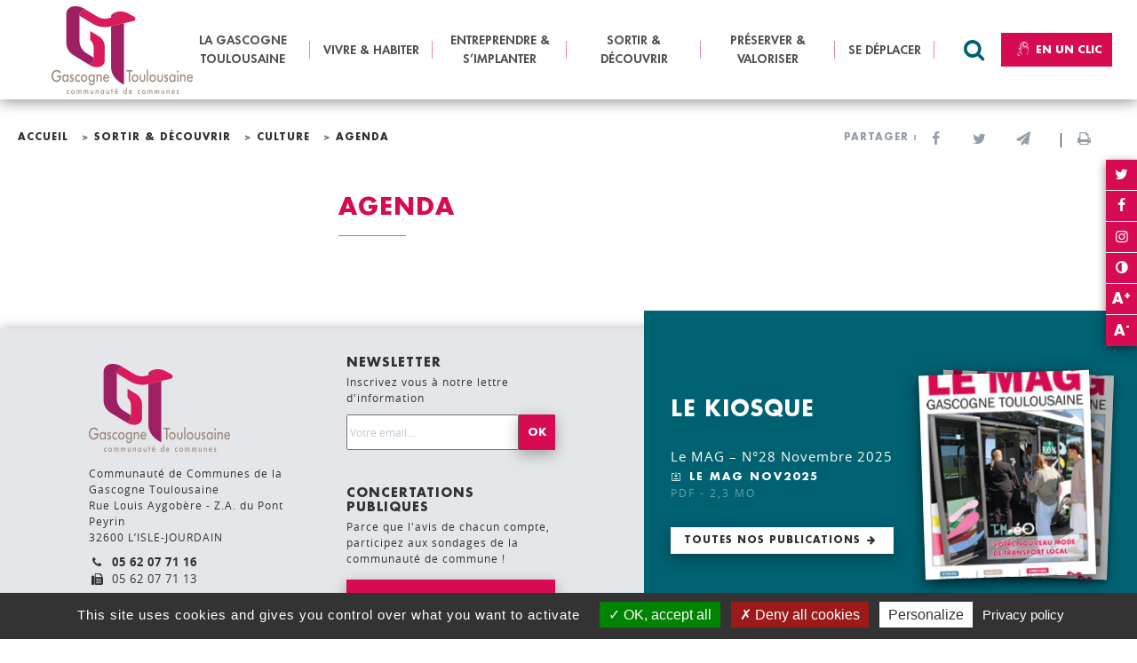

--- FILE ---
content_type: text/html; charset=UTF-8
request_url: https://www.ccgascognetoulousaine.com/sortir-decouvrir/culture/agenda/
body_size: 17061
content:
<!DOCTYPE html>
<html lang="fr-FR" itemscope itemtype="http://schema.org/WebPage">
<head>
<meta charset="UTF-8">
<meta name="viewport" content="width=device-width, initial-scale=1, shrink-to-fit=no">
<link rel="profile" href="http://gmpg.org/xfn/11">
<link rel="stylesheet" href="https://assets.sendinblue.com/component/form/2ef8d8058c0694a305b0.css">
<link rel="stylesheet" href="https://assets.sendinblue.com/component/clickable/b056d6397f4ba3108595.css">
<link rel="stylesheet" href="https://assets.sendinblue.com/component/progress-indicator/f86d65a4a9331c5e2851.css">
<link rel="stylesheet" href="https://sibforms.com/forms/end-form/build/sib-styles.css">
<title>Agenda - Communauté de Communes de la Gascogne Toulousaine - Site officiel</title>
<meta name="dc.title" content="Agenda - Communauté de Communes de la Gascogne Toulousaine - Site officiel">
<meta name="dc.relation" content="https://www.ccgascognetoulousaine.com/sortir-decouvrir/culture/agenda/">
<meta name="dc.source" content="https://www.ccgascognetoulousaine.com/">
<meta name="dc.language" content="fr_FR">
<meta name="robots" content="index, follow, max-snippet:-1, max-image-preview:large, max-video-preview:-1">
<link rel="canonical" href="https://www.ccgascognetoulousaine.com/sortir-decouvrir/culture/agenda/">
<meta property="og:url" content="https://www.ccgascognetoulousaine.com/sortir-decouvrir/culture/agenda/">
<meta property="og:site_name" content="Communauté de Communes de la Gascogne Toulousaine - Site officiel">
<meta property="og:locale" content="fr_FR">
<meta property="og:type" content="article">
<meta property="article:author" content="">
<meta property="article:publisher" content="">
<meta property="og:title" content="Agenda - Communauté de Communes de la Gascogne Toulousaine - Site officiel">
<meta property="fb:pages" content="">
<meta property="fb:admins" content="">
<meta property="fb:app_id" content="">
<meta name="twitter:card" content="summary">
<meta name="twitter:site" content="">
<meta name="twitter:creator" content="">
<meta name="twitter:title" content="Agenda - Communauté de Communes de la Gascogne Toulousaine - Site officiel">
<link rel="alternate" type="application/rss+xml" title="Communauté de Communes de la Gascogne Toulousaine - Site officiel &raquo; Flux" href="https://www.ccgascognetoulousaine.com/feed/" />
<link rel="alternate" type="application/rss+xml" title="Communauté de Communes de la Gascogne Toulousaine - Site officiel &raquo; Flux des commentaires" href="https://www.ccgascognetoulousaine.com/comments/feed/" />
<link rel="alternate" title="oEmbed (JSON)" type="application/json+oembed" href="https://www.ccgascognetoulousaine.com/wp-json/oembed/1.0/embed?url=https%3A%2F%2Fwww.ccgascognetoulousaine.com%2Fsortir-decouvrir%2Fculture%2Fagenda%2F" />
<link rel="alternate" title="oEmbed (XML)" type="text/xml+oembed" href="https://www.ccgascognetoulousaine.com/wp-json/oembed/1.0/embed?url=https%3A%2F%2Fwww.ccgascognetoulousaine.com%2Fsortir-decouvrir%2Fculture%2Fagenda%2F&#038;format=xml" />
<style id='wp-img-auto-sizes-contain-inline-css' type='text/css'>
img:is([sizes=auto i],[sizes^="auto," i]){contain-intrinsic-size:3000px 1500px}
/*# sourceURL=wp-img-auto-sizes-contain-inline-css */
</style>
<style id='wp-emoji-styles-inline-css' type='text/css'>

	img.wp-smiley, img.emoji {
		display: inline !important;
		border: none !important;
		box-shadow: none !important;
		height: 1em !important;
		width: 1em !important;
		margin: 0 0.07em !important;
		vertical-align: -0.1em !important;
		background: none !important;
		padding: 0 !important;
	}
/*# sourceURL=wp-emoji-styles-inline-css */
</style>
<style id='wp-block-library-inline-css' type='text/css'>
:root{--wp-block-synced-color:#7a00df;--wp-block-synced-color--rgb:122,0,223;--wp-bound-block-color:var(--wp-block-synced-color);--wp-editor-canvas-background:#ddd;--wp-admin-theme-color:#007cba;--wp-admin-theme-color--rgb:0,124,186;--wp-admin-theme-color-darker-10:#006ba1;--wp-admin-theme-color-darker-10--rgb:0,107,160.5;--wp-admin-theme-color-darker-20:#005a87;--wp-admin-theme-color-darker-20--rgb:0,90,135;--wp-admin-border-width-focus:2px}@media (min-resolution:192dpi){:root{--wp-admin-border-width-focus:1.5px}}.wp-element-button{cursor:pointer}:root .has-very-light-gray-background-color{background-color:#eee}:root .has-very-dark-gray-background-color{background-color:#313131}:root .has-very-light-gray-color{color:#eee}:root .has-very-dark-gray-color{color:#313131}:root .has-vivid-green-cyan-to-vivid-cyan-blue-gradient-background{background:linear-gradient(135deg,#00d084,#0693e3)}:root .has-purple-crush-gradient-background{background:linear-gradient(135deg,#34e2e4,#4721fb 50%,#ab1dfe)}:root .has-hazy-dawn-gradient-background{background:linear-gradient(135deg,#faaca8,#dad0ec)}:root .has-subdued-olive-gradient-background{background:linear-gradient(135deg,#fafae1,#67a671)}:root .has-atomic-cream-gradient-background{background:linear-gradient(135deg,#fdd79a,#004a59)}:root .has-nightshade-gradient-background{background:linear-gradient(135deg,#330968,#31cdcf)}:root .has-midnight-gradient-background{background:linear-gradient(135deg,#020381,#2874fc)}:root{--wp--preset--font-size--normal:16px;--wp--preset--font-size--huge:42px}.has-regular-font-size{font-size:1em}.has-larger-font-size{font-size:2.625em}.has-normal-font-size{font-size:var(--wp--preset--font-size--normal)}.has-huge-font-size{font-size:var(--wp--preset--font-size--huge)}.has-text-align-center{text-align:center}.has-text-align-left{text-align:left}.has-text-align-right{text-align:right}.has-fit-text{white-space:nowrap!important}#end-resizable-editor-section{display:none}.aligncenter{clear:both}.items-justified-left{justify-content:flex-start}.items-justified-center{justify-content:center}.items-justified-right{justify-content:flex-end}.items-justified-space-between{justify-content:space-between}.screen-reader-text{border:0;clip-path:inset(50%);height:1px;margin:-1px;overflow:hidden;padding:0;position:absolute;width:1px;word-wrap:normal!important}.screen-reader-text:focus{background-color:#ddd;clip-path:none;color:#444;display:block;font-size:1em;height:auto;left:5px;line-height:normal;padding:15px 23px 14px;text-decoration:none;top:5px;width:auto;z-index:100000}html :where(.has-border-color){border-style:solid}html :where([style*=border-top-color]){border-top-style:solid}html :where([style*=border-right-color]){border-right-style:solid}html :where([style*=border-bottom-color]){border-bottom-style:solid}html :where([style*=border-left-color]){border-left-style:solid}html :where([style*=border-width]){border-style:solid}html :where([style*=border-top-width]){border-top-style:solid}html :where([style*=border-right-width]){border-right-style:solid}html :where([style*=border-bottom-width]){border-bottom-style:solid}html :where([style*=border-left-width]){border-left-style:solid}html :where(img[class*=wp-image-]){height:auto;max-width:100%}:where(figure){margin:0 0 1em}html :where(.is-position-sticky){--wp-admin--admin-bar--position-offset:var(--wp-admin--admin-bar--height,0px)}@media screen and (max-width:600px){html :where(.is-position-sticky){--wp-admin--admin-bar--position-offset:0px}}

/*# sourceURL=wp-block-library-inline-css */
</style><style id='wp-block-group-inline-css' type='text/css'>
.wp-block-group{box-sizing:border-box}:where(.wp-block-group.wp-block-group-is-layout-constrained){position:relative}
/*# sourceURL=https://www.ccgascognetoulousaine.com/wp-includes/blocks/group/style.min.css */
</style>
<style id='global-styles-inline-css' type='text/css'>
:root{--wp--preset--aspect-ratio--square: 1;--wp--preset--aspect-ratio--4-3: 4/3;--wp--preset--aspect-ratio--3-4: 3/4;--wp--preset--aspect-ratio--3-2: 3/2;--wp--preset--aspect-ratio--2-3: 2/3;--wp--preset--aspect-ratio--16-9: 16/9;--wp--preset--aspect-ratio--9-16: 9/16;--wp--preset--color--black: #000000;--wp--preset--color--cyan-bluish-gray: #abb8c3;--wp--preset--color--white: #ffffff;--wp--preset--color--pale-pink: #f78da7;--wp--preset--color--vivid-red: #cf2e2e;--wp--preset--color--luminous-vivid-orange: #ff6900;--wp--preset--color--luminous-vivid-amber: #fcb900;--wp--preset--color--light-green-cyan: #7bdcb5;--wp--preset--color--vivid-green-cyan: #00d084;--wp--preset--color--pale-cyan-blue: #8ed1fc;--wp--preset--color--vivid-cyan-blue: #0693e3;--wp--preset--color--vivid-purple: #9b51e0;--wp--preset--gradient--vivid-cyan-blue-to-vivid-purple: linear-gradient(135deg,rgb(6,147,227) 0%,rgb(155,81,224) 100%);--wp--preset--gradient--light-green-cyan-to-vivid-green-cyan: linear-gradient(135deg,rgb(122,220,180) 0%,rgb(0,208,130) 100%);--wp--preset--gradient--luminous-vivid-amber-to-luminous-vivid-orange: linear-gradient(135deg,rgb(252,185,0) 0%,rgb(255,105,0) 100%);--wp--preset--gradient--luminous-vivid-orange-to-vivid-red: linear-gradient(135deg,rgb(255,105,0) 0%,rgb(207,46,46) 100%);--wp--preset--gradient--very-light-gray-to-cyan-bluish-gray: linear-gradient(135deg,rgb(238,238,238) 0%,rgb(169,184,195) 100%);--wp--preset--gradient--cool-to-warm-spectrum: linear-gradient(135deg,rgb(74,234,220) 0%,rgb(151,120,209) 20%,rgb(207,42,186) 40%,rgb(238,44,130) 60%,rgb(251,105,98) 80%,rgb(254,248,76) 100%);--wp--preset--gradient--blush-light-purple: linear-gradient(135deg,rgb(255,206,236) 0%,rgb(152,150,240) 100%);--wp--preset--gradient--blush-bordeaux: linear-gradient(135deg,rgb(254,205,165) 0%,rgb(254,45,45) 50%,rgb(107,0,62) 100%);--wp--preset--gradient--luminous-dusk: linear-gradient(135deg,rgb(255,203,112) 0%,rgb(199,81,192) 50%,rgb(65,88,208) 100%);--wp--preset--gradient--pale-ocean: linear-gradient(135deg,rgb(255,245,203) 0%,rgb(182,227,212) 50%,rgb(51,167,181) 100%);--wp--preset--gradient--electric-grass: linear-gradient(135deg,rgb(202,248,128) 0%,rgb(113,206,126) 100%);--wp--preset--gradient--midnight: linear-gradient(135deg,rgb(2,3,129) 0%,rgb(40,116,252) 100%);--wp--preset--font-size--small: 13px;--wp--preset--font-size--medium: 20px;--wp--preset--font-size--large: 36px;--wp--preset--font-size--x-large: 42px;--wp--preset--spacing--20: 0.44rem;--wp--preset--spacing--30: 0.67rem;--wp--preset--spacing--40: 1rem;--wp--preset--spacing--50: 1.5rem;--wp--preset--spacing--60: 2.25rem;--wp--preset--spacing--70: 3.38rem;--wp--preset--spacing--80: 5.06rem;--wp--preset--shadow--natural: 6px 6px 9px rgba(0, 0, 0, 0.2);--wp--preset--shadow--deep: 12px 12px 50px rgba(0, 0, 0, 0.4);--wp--preset--shadow--sharp: 6px 6px 0px rgba(0, 0, 0, 0.2);--wp--preset--shadow--outlined: 6px 6px 0px -3px rgb(255, 255, 255), 6px 6px rgb(0, 0, 0);--wp--preset--shadow--crisp: 6px 6px 0px rgb(0, 0, 0);}:where(.is-layout-flex){gap: 0.5em;}:where(.is-layout-grid){gap: 0.5em;}body .is-layout-flex{display: flex;}.is-layout-flex{flex-wrap: wrap;align-items: center;}.is-layout-flex > :is(*, div){margin: 0;}body .is-layout-grid{display: grid;}.is-layout-grid > :is(*, div){margin: 0;}:where(.wp-block-columns.is-layout-flex){gap: 2em;}:where(.wp-block-columns.is-layout-grid){gap: 2em;}:where(.wp-block-post-template.is-layout-flex){gap: 1.25em;}:where(.wp-block-post-template.is-layout-grid){gap: 1.25em;}.has-black-color{color: var(--wp--preset--color--black) !important;}.has-cyan-bluish-gray-color{color: var(--wp--preset--color--cyan-bluish-gray) !important;}.has-white-color{color: var(--wp--preset--color--white) !important;}.has-pale-pink-color{color: var(--wp--preset--color--pale-pink) !important;}.has-vivid-red-color{color: var(--wp--preset--color--vivid-red) !important;}.has-luminous-vivid-orange-color{color: var(--wp--preset--color--luminous-vivid-orange) !important;}.has-luminous-vivid-amber-color{color: var(--wp--preset--color--luminous-vivid-amber) !important;}.has-light-green-cyan-color{color: var(--wp--preset--color--light-green-cyan) !important;}.has-vivid-green-cyan-color{color: var(--wp--preset--color--vivid-green-cyan) !important;}.has-pale-cyan-blue-color{color: var(--wp--preset--color--pale-cyan-blue) !important;}.has-vivid-cyan-blue-color{color: var(--wp--preset--color--vivid-cyan-blue) !important;}.has-vivid-purple-color{color: var(--wp--preset--color--vivid-purple) !important;}.has-black-background-color{background-color: var(--wp--preset--color--black) !important;}.has-cyan-bluish-gray-background-color{background-color: var(--wp--preset--color--cyan-bluish-gray) !important;}.has-white-background-color{background-color: var(--wp--preset--color--white) !important;}.has-pale-pink-background-color{background-color: var(--wp--preset--color--pale-pink) !important;}.has-vivid-red-background-color{background-color: var(--wp--preset--color--vivid-red) !important;}.has-luminous-vivid-orange-background-color{background-color: var(--wp--preset--color--luminous-vivid-orange) !important;}.has-luminous-vivid-amber-background-color{background-color: var(--wp--preset--color--luminous-vivid-amber) !important;}.has-light-green-cyan-background-color{background-color: var(--wp--preset--color--light-green-cyan) !important;}.has-vivid-green-cyan-background-color{background-color: var(--wp--preset--color--vivid-green-cyan) !important;}.has-pale-cyan-blue-background-color{background-color: var(--wp--preset--color--pale-cyan-blue) !important;}.has-vivid-cyan-blue-background-color{background-color: var(--wp--preset--color--vivid-cyan-blue) !important;}.has-vivid-purple-background-color{background-color: var(--wp--preset--color--vivid-purple) !important;}.has-black-border-color{border-color: var(--wp--preset--color--black) !important;}.has-cyan-bluish-gray-border-color{border-color: var(--wp--preset--color--cyan-bluish-gray) !important;}.has-white-border-color{border-color: var(--wp--preset--color--white) !important;}.has-pale-pink-border-color{border-color: var(--wp--preset--color--pale-pink) !important;}.has-vivid-red-border-color{border-color: var(--wp--preset--color--vivid-red) !important;}.has-luminous-vivid-orange-border-color{border-color: var(--wp--preset--color--luminous-vivid-orange) !important;}.has-luminous-vivid-amber-border-color{border-color: var(--wp--preset--color--luminous-vivid-amber) !important;}.has-light-green-cyan-border-color{border-color: var(--wp--preset--color--light-green-cyan) !important;}.has-vivid-green-cyan-border-color{border-color: var(--wp--preset--color--vivid-green-cyan) !important;}.has-pale-cyan-blue-border-color{border-color: var(--wp--preset--color--pale-cyan-blue) !important;}.has-vivid-cyan-blue-border-color{border-color: var(--wp--preset--color--vivid-cyan-blue) !important;}.has-vivid-purple-border-color{border-color: var(--wp--preset--color--vivid-purple) !important;}.has-vivid-cyan-blue-to-vivid-purple-gradient-background{background: var(--wp--preset--gradient--vivid-cyan-blue-to-vivid-purple) !important;}.has-light-green-cyan-to-vivid-green-cyan-gradient-background{background: var(--wp--preset--gradient--light-green-cyan-to-vivid-green-cyan) !important;}.has-luminous-vivid-amber-to-luminous-vivid-orange-gradient-background{background: var(--wp--preset--gradient--luminous-vivid-amber-to-luminous-vivid-orange) !important;}.has-luminous-vivid-orange-to-vivid-red-gradient-background{background: var(--wp--preset--gradient--luminous-vivid-orange-to-vivid-red) !important;}.has-very-light-gray-to-cyan-bluish-gray-gradient-background{background: var(--wp--preset--gradient--very-light-gray-to-cyan-bluish-gray) !important;}.has-cool-to-warm-spectrum-gradient-background{background: var(--wp--preset--gradient--cool-to-warm-spectrum) !important;}.has-blush-light-purple-gradient-background{background: var(--wp--preset--gradient--blush-light-purple) !important;}.has-blush-bordeaux-gradient-background{background: var(--wp--preset--gradient--blush-bordeaux) !important;}.has-luminous-dusk-gradient-background{background: var(--wp--preset--gradient--luminous-dusk) !important;}.has-pale-ocean-gradient-background{background: var(--wp--preset--gradient--pale-ocean) !important;}.has-electric-grass-gradient-background{background: var(--wp--preset--gradient--electric-grass) !important;}.has-midnight-gradient-background{background: var(--wp--preset--gradient--midnight) !important;}.has-small-font-size{font-size: var(--wp--preset--font-size--small) !important;}.has-medium-font-size{font-size: var(--wp--preset--font-size--medium) !important;}.has-large-font-size{font-size: var(--wp--preset--font-size--large) !important;}.has-x-large-font-size{font-size: var(--wp--preset--font-size--x-large) !important;}
/*# sourceURL=global-styles-inline-css */
</style>

<style id='classic-theme-styles-inline-css' type='text/css'>
/*! This file is auto-generated */
.wp-block-button__link{color:#fff;background-color:#32373c;border-radius:9999px;box-shadow:none;text-decoration:none;padding:calc(.667em + 2px) calc(1.333em + 2px);font-size:1.125em}.wp-block-file__button{background:#32373c;color:#fff;text-decoration:none}
/*# sourceURL=/wp-includes/css/classic-themes.min.css */
</style>
<link rel='stylesheet' id='pb-accordion-blocks-style-css' href='https://www.ccgascognetoulousaine.com/wp-content/plugins/accordion-blocks/build/index.css?ver=1.5.0'  media='all' />
<link rel='stylesheet' id='search-filter-plugin-styles-css' href='https://www.ccgascognetoulousaine.com/wp-content/plugins/search-filter-pro/public/assets/css/search-filter.min.css?ver=2.5.21'  media='all' />
<link rel='stylesheet' id='klx-bootstrap-css' href='https://www.ccgascognetoulousaine.com/wp-content/themes/cc-gascogne/assets/css/bootstrap.css?ver=a18629048f5e71b4742efa78d3b12016'  media='all' />
<link rel='stylesheet' id='slick-css-css' href='https://www.ccgascognetoulousaine.com/wp-content/themes/cc-gascogne/assets/slick/slick.css?ver=a18629048f5e71b4742efa78d3b12016'  media='all' />
<link rel='stylesheet' id='slick-theme-css' href='https://www.ccgascognetoulousaine.com/wp-content/themes/cc-gascogne/assets/slick/slick-theme.css?ver=a18629048f5e71b4742efa78d3b12016'  media='all' />
<link rel='stylesheet' id='leaflet-css' href='https://www.ccgascognetoulousaine.com/wp-content/themes/cc-gascogne/assets/leaflet/leaflet.css?ver=a18629048f5e71b4742efa78d3b12016'  media='all' />
<link rel='stylesheet' id='leaflet-cluster-css' href='https://www.ccgascognetoulousaine.com/wp-content/themes/cc-gascogne/assets/leaflet/MarkerCluster.css?ver=a18629048f5e71b4742efa78d3b12016'  media='all' />
<link rel='stylesheet' id='theme-fonts-css' href='https://www.ccgascognetoulousaine.com/wp-content/themes/cc-gascogne/assets/fonts/fonts.css?ver=a18629048f5e71b4742efa78d3b12016'  media='all' />
<link rel='stylesheet' id='klx-bs4-style-css' href='https://www.ccgascognetoulousaine.com/wp-content/themes/cc-gascogne/style.css?ver=a18629048f5e71b4742efa78d3b12016'  media='all' />
<link rel='stylesheet' id='responsive-css-css' href='https://www.ccgascognetoulousaine.com/wp-content/themes/cc-gascogne/assets/css/responsive.css?ver=a18629048f5e71b4742efa78d3b12016'  media='all' />
<link rel='stylesheet' id='theme-print-css-css' href='https://www.ccgascognetoulousaine.com/wp-content/themes/cc-gascogne/style-print.css?ver=a18629048f5e71b4742efa78d3b12016'  media='print' />
<link rel='stylesheet' id='tablepress-default-css' href='https://www.ccgascognetoulousaine.com/wp-content/plugins/tablepress/css/build/default.css?ver=3.2.6'  media='all' />
<link rel='stylesheet' id='um_modal-css' href='https://www.ccgascognetoulousaine.com/wp-content/plugins/ultimate-member/assets/css/um-modal.min.css?ver=2.11.1'  media='all' />
<link rel='stylesheet' id='um_ui-css' href='https://www.ccgascognetoulousaine.com/wp-content/plugins/ultimate-member/assets/libs/jquery-ui/jquery-ui.min.css?ver=1.13.2'  media='all' />
<link rel='stylesheet' id='um_tipsy-css' href='https://www.ccgascognetoulousaine.com/wp-content/plugins/ultimate-member/assets/libs/tipsy/tipsy.min.css?ver=1.0.0a'  media='all' />
<link rel='stylesheet' id='um_raty-css' href='https://www.ccgascognetoulousaine.com/wp-content/plugins/ultimate-member/assets/libs/raty/um-raty.min.css?ver=2.6.0'  media='all' />
<link rel='stylesheet' id='select2-css' href='https://www.ccgascognetoulousaine.com/wp-content/plugins/ultimate-member/assets/libs/select2/select2.min.css?ver=4.0.13'  media='all' />
<link rel='stylesheet' id='um_fileupload-css' href='https://www.ccgascognetoulousaine.com/wp-content/plugins/ultimate-member/assets/css/um-fileupload.min.css?ver=2.11.1'  media='all' />
<link rel='stylesheet' id='um_confirm-css' href='https://www.ccgascognetoulousaine.com/wp-content/plugins/ultimate-member/assets/libs/um-confirm/um-confirm.min.css?ver=1.0'  media='all' />
<link rel='stylesheet' id='um_datetime-css' href='https://www.ccgascognetoulousaine.com/wp-content/plugins/ultimate-member/assets/libs/pickadate/default.min.css?ver=3.6.2'  media='all' />
<link rel='stylesheet' id='um_datetime_date-css' href='https://www.ccgascognetoulousaine.com/wp-content/plugins/ultimate-member/assets/libs/pickadate/default.date.min.css?ver=3.6.2'  media='all' />
<link rel='stylesheet' id='um_datetime_time-css' href='https://www.ccgascognetoulousaine.com/wp-content/plugins/ultimate-member/assets/libs/pickadate/default.time.min.css?ver=3.6.2'  media='all' />
<link rel='stylesheet' id='um_fonticons_ii-css' href='https://www.ccgascognetoulousaine.com/wp-content/plugins/ultimate-member/assets/libs/legacy/fonticons/fonticons-ii.min.css?ver=2.11.1'  media='all' />
<link rel='stylesheet' id='um_fonticons_fa-css' href='https://www.ccgascognetoulousaine.com/wp-content/plugins/ultimate-member/assets/libs/legacy/fonticons/fonticons-fa.min.css?ver=2.11.1'  media='all' />
<link rel='stylesheet' id='um_fontawesome-css' href='https://www.ccgascognetoulousaine.com/wp-content/plugins/ultimate-member/assets/css/um-fontawesome.min.css?ver=6.5.2'  media='all' />
<link rel='stylesheet' id='um_common-css' href='https://www.ccgascognetoulousaine.com/wp-content/plugins/ultimate-member/assets/css/common.min.css?ver=2.11.1'  media='all' />
<link rel='stylesheet' id='um_responsive-css' href='https://www.ccgascognetoulousaine.com/wp-content/plugins/ultimate-member/assets/css/um-responsive.min.css?ver=2.11.1'  media='all' />
<link rel='stylesheet' id='um_styles-css' href='https://www.ccgascognetoulousaine.com/wp-content/plugins/ultimate-member/assets/css/um-styles.min.css?ver=2.11.1'  media='all' />
<link rel='stylesheet' id='um_crop-css' href='https://www.ccgascognetoulousaine.com/wp-content/plugins/ultimate-member/assets/libs/cropper/cropper.min.css?ver=1.6.1'  media='all' />
<link rel='stylesheet' id='um_profile-css' href='https://www.ccgascognetoulousaine.com/wp-content/plugins/ultimate-member/assets/css/um-profile.min.css?ver=2.11.1'  media='all' />
<link rel='stylesheet' id='um_account-css' href='https://www.ccgascognetoulousaine.com/wp-content/plugins/ultimate-member/assets/css/um-account.min.css?ver=2.11.1'  media='all' />
<link rel='stylesheet' id='um_misc-css' href='https://www.ccgascognetoulousaine.com/wp-content/plugins/ultimate-member/assets/css/um-misc.min.css?ver=2.11.1'  media='all' />
<link rel='stylesheet' id='um_default_css-css' href='https://www.ccgascognetoulousaine.com/wp-content/plugins/ultimate-member/assets/css/um-old-default.min.css?ver=2.11.1'  media='all' />
<link rel='stylesheet' id='sib-front-css-css' href='https://www.ccgascognetoulousaine.com/wp-content/plugins/mailin/css/mailin-front.css?ver=a18629048f5e71b4742efa78d3b12016'  media='all' />
<link rel='stylesheet' id='ari-fancybox-css' href='https://www.ccgascognetoulousaine.com/wp-content/plugins/ari-fancy-lightbox/assets/fancybox/jquery.fancybox.min.css?ver=1.4.1'  media='all' />
<style id='ari-fancybox-inline-css' type='text/css'>
BODY .fancybox-container{z-index:200000}BODY .fancybox-is-open .fancybox-bg{opacity:0.87}BODY .fancybox-bg {background-color:#0f0f11}BODY .fancybox-thumbs {background-color:#ffffff}
/*# sourceURL=ari-fancybox-inline-css */
</style>
<script  src="https://www.ccgascognetoulousaine.com/wp-includes/js/jquery/jquery.min.js?ver=3.7.1" id="jquery-core-js"></script>
<script  src="https://www.ccgascognetoulousaine.com/wp-includes/js/jquery/jquery-migrate.min.js?ver=3.4.1" id="jquery-migrate-js"></script>
<script  src="https://www.ccgascognetoulousaine.com/wp-includes/js/jquery/ui/core.min.js?ver=1.13.3" id="jquery-ui-core-js"></script>
<script  src="https://www.ccgascognetoulousaine.com/wp-includes/js/jquery/ui/mouse.min.js?ver=1.13.3" id="jquery-ui-mouse-js"></script>
<script  src="https://www.ccgascognetoulousaine.com/wp-includes/js/jquery/ui/sortable.min.js?ver=1.13.3" id="jquery-ui-sortable-js"></script>
<script  src="https://www.ccgascognetoulousaine.com/wp-includes/js/jquery/ui/resizable.min.js?ver=1.13.3" id="jquery-ui-resizable-js"></script>
<script  src="https://www.ccgascognetoulousaine.com/wp-content/plugins/advanced-custom-fields-pro/assets/build/js/acf.min.js?ver=6.7.0.2" id="acf-js"></script>
<script  src="https://www.ccgascognetoulousaine.com/wp-includes/js/dist/dom-ready.min.js?ver=f77871ff7694fffea381" id="wp-dom-ready-js"></script>
<script  src="https://www.ccgascognetoulousaine.com/wp-includes/js/dist/hooks.min.js?ver=dd5603f07f9220ed27f1" id="wp-hooks-js"></script>
<script  src="https://www.ccgascognetoulousaine.com/wp-includes/js/dist/i18n.min.js?ver=c26c3dc7bed366793375" id="wp-i18n-js"></script>
<script  id="wp-i18n-js-after">
/* <![CDATA[ */
wp.i18n.setLocaleData( { 'text direction\u0004ltr': [ 'ltr' ] } );
//# sourceURL=wp-i18n-js-after
/* ]]> */
</script>
<script  id="wp-a11y-js-translations">
/* <![CDATA[ */
( function( domain, translations ) {
	var localeData = translations.locale_data[ domain ] || translations.locale_data.messages;
	localeData[""].domain = domain;
	wp.i18n.setLocaleData( localeData, domain );
} )( "default", {"translation-revision-date":"2025-12-10 11:15:06+0000","generator":"GlotPress\/4.0.3","domain":"messages","locale_data":{"messages":{"":{"domain":"messages","plural-forms":"nplurals=2; plural=n > 1;","lang":"fr"},"Notifications":["Notifications"]}},"comment":{"reference":"wp-includes\/js\/dist\/a11y.js"}} );
//# sourceURL=wp-a11y-js-translations
/* ]]> */
</script>
<script  src="https://www.ccgascognetoulousaine.com/wp-includes/js/dist/a11y.min.js?ver=cb460b4676c94bd228ed" id="wp-a11y-js"></script>
<script  src="https://www.ccgascognetoulousaine.com/wp-content/plugins/advanced-custom-fields-pro/assets/build/js/acf-input.min.js?ver=6.7.0.2" id="acf-input-js"></script>
<script  src="https://www.ccgascognetoulousaine.com/wp-content/plugins/ACF-Conditional-Taxonomy-Rules-master/includes/input_conditional_taxonomy.js?ver=3.0.0" id="acf-input-conditional-taxonomy-js"></script>
<script type="text/javascript" id="search-filter-plugin-build-js-extra">
/* <![CDATA[ */
var SF_LDATA = {"ajax_url":"https://www.ccgascognetoulousaine.com/wp-admin/admin-ajax.php","home_url":"https://www.ccgascognetoulousaine.com/","extensions":[]};
//# sourceURL=search-filter-plugin-build-js-extra
/* ]]> */
</script>
<script  src="https://www.ccgascognetoulousaine.com/wp-content/plugins/search-filter-pro/public/assets/js/search-filter-build.min.js?ver=2.5.21" id="search-filter-plugin-build-js"></script>
<script  src="https://www.ccgascognetoulousaine.com/wp-content/plugins/search-filter-pro/public/assets/js/chosen.jquery.min.js?ver=2.5.21" id="search-filter-plugin-chosen-js"></script>
<script  src="https://www.ccgascognetoulousaine.com/wp-content/plugins/ultimate-member/assets/js/um-gdpr.min.js?ver=2.11.1" id="um-gdpr-js"></script>
<script type="text/javascript" id="sib-front-js-js-extra">
/* <![CDATA[ */
var sibErrMsg = {"invalidMail":"Veuillez entrer une adresse e-mail valide.","requiredField":"Veuillez compl\u00e9ter les champs obligatoires.","invalidDateFormat":"Veuillez entrer une date valide.","invalidSMSFormat":"Veuillez entrer une num\u00e9ro de t\u00e9l\u00e9phone valide."};
var ajax_sib_front_object = {"ajax_url":"https://www.ccgascognetoulousaine.com/wp-admin/admin-ajax.php","ajax_nonce":"bf65c5545b","flag_url":"https://www.ccgascognetoulousaine.com/wp-content/plugins/mailin/img/flags/"};
//# sourceURL=sib-front-js-js-extra
/* ]]> */
</script>
<script  src="https://www.ccgascognetoulousaine.com/wp-content/plugins/mailin/js/mailin-front.js?ver=1768462903" id="sib-front-js-js"></script>
<script type="text/javascript" id="ari-fancybox-js-extra">
/* <![CDATA[ */
var ARI_FANCYBOX = {"lightbox":{"backFocus":false,"trapFocus":false,"thumbs":{"hideOnClose":false},"touch":{"vertical":true,"momentum":true},"buttons":["slideShow","fullScreen","thumbs","close"],"lang":"custom","i18n":{"custom":{"PREV":"Previous","NEXT":"Next","PLAY_START":"Start slideshow (P)","PLAY_STOP":"Stop slideshow (P)","FULL_SCREEN":"Full screen (F)","THUMBS":"Thumbnails (G)","CLOSE":"Close (Esc)","ERROR":"The requested content cannot be loaded. \u003Cbr/\u003E Please try again later."}}},"convert":{"youtube":{"convert":true},"vimeo":{"convert":true},"dailymotion":{"convert":true}},"sanitize":null,"viewers":{"pdfjs":{"url":"https://www.ccgascognetoulousaine.com/wp-content/plugins/ari-fancy-lightbox/assets/pdfjs/web/viewer.html"}}};
//# sourceURL=ari-fancybox-js-extra
/* ]]> */
</script>
<script  src="https://www.ccgascognetoulousaine.com/wp-content/plugins/ari-fancy-lightbox/assets/fancybox/jquery.fancybox.min.js?ver=1.4.1" id="ari-fancybox-js"></script>
<link rel="https://api.w.org/" href="https://www.ccgascognetoulousaine.com/wp-json/" /><link rel="alternate" title="JSON" type="application/json" href="https://www.ccgascognetoulousaine.com/wp-json/wp/v2/pages/1264" /><link rel="EditURI" type="application/rsd+xml" title="RSD" href="https://www.ccgascognetoulousaine.com/xmlrpc.php?rsd" />

<link rel='shortlink' href='https://www.ccgascognetoulousaine.com/?p=1264' />
<style>.breadcrumb {list-style:none;margin:0;padding-inline-start:0;}.breadcrumb li {margin:0;display:inline-block;position:relative;}.breadcrumb li::after{content:'';margin-left:5px;margin-right:5px;}.breadcrumb li:last-child::after{display:none}</style><link rel="icon" href="https://www.ccgascognetoulousaine.com/wp-content/uploads/2019/07/favicon.png" sizes="32x32" />
<link rel="icon" href="https://www.ccgascognetoulousaine.com/wp-content/uploads/2019/07/favicon.png" sizes="192x192" />
<link rel="apple-touch-icon" href="https://www.ccgascognetoulousaine.com/wp-content/uploads/2019/07/favicon.png" />
<meta name="msapplication-TileImage" content="https://www.ccgascognetoulousaine.com/wp-content/uploads/2019/07/favicon.png" />

<script async src='https://www.googletagmanager.com/gtag/js?id='></script><script>
window.dataLayer = window.dataLayer || [];
function gtag(){dataLayer.push(arguments);}gtag('js', new Date());
gtag('set', 'cookie_domain', 'auto');
gtag('set', 'cookie_flags', 'SameSite=None;Secure');

 gtag('config', '' , {});

</script>
</head>

<body class="wp-singular page-template-default page page-id-1264 page-child parent-pageid-733 wp-custom-logo wp-embed-responsive wp-theme-cc-gascogne cc-gascogne extranet">

	<header id="page-header" class="navbar navbar-expand-md flex-column flex-md-row">
    
		        <div class="site-title">
            <a href="https://www.ccgascognetoulousaine.com/" class="custom-logo-link" rel="home"><img width="159" height="99" src="https://www.ccgascognetoulousaine.com/wp-content/uploads/2019/07/logo-ccgascogne.png" class="custom-logo" alt="Communauté de Communes de la Gascogne Toulousaine &#8211; Site officiel" decoding="async" /></a>        </div> 
        
       <div class="navbar-nav-scroll">
           
            <button class="navbar-toggler collapsed" type="button" data-toggle="collapse" data-target="#navigation" aria-controls="navigation" aria-expanded="false" aria-label="Ouvrir le menu">
            <span class="navbar-toggler-icon"></span>
            </button>
			<nav id="navigation" class="navbar-collapse collapse"><ul id="menu-menu-principal" class="navbar-nav flex-row"><li class="menu-item nav-item dropdown"><a href="https://www.ccgascognetoulousaine.com/la-gascogne-toulousaine/" id="dropdown-566" data-toggle="dropdown" class="nav-link dropdown-toggle">LA GASCOGNE TOULOUSAINE</a>
<ul class="dropdown-menu level-0">
	<li class="menu-item dropdown-item col-md-6 col-lg-4"><a href="https://www.ccgascognetoulousaine.com/la-gascogne-toulousaine/quest-ce-quune-communaute-de-communes/" class="nav-link-1"><span class="menu-image"><span class="menu-title">Qu&#8217;est-ce qu&#8217;une communauté de communes&nbsp;?</span></span></a></li>
	<li class="menu-item dropdown-item col-md-6 col-lg-4"><a href="https://www.ccgascognetoulousaine.com/la-gascogne-toulousaine/bienvenue-en-gascogne-toulousaine/" class="nav-link-1"><span class="menu-image"><span class="menu-title">Bienvenue en Gascogne Toulousaine</span></span></a>
	<ul class="sub-menu">
		<li class="menu-item dropdown-item"><a href="https://www.ccgascognetoulousaine.com/la-gascogne-toulousaine/bienvenue-en-gascogne-toulousaine/le-mot-du-president/" class="nav-link-2">Le mot du président</a></li>
		<li class="menu-item dropdown-item"><a href="https://www.ccgascognetoulousaine.com/la-gascogne-toulousaine/bienvenue-en-gascogne-toulousaine/les-missions-et-les-competences/" class="nav-link-2">Les missions et les compétences</a></li>
		<li class="menu-item dropdown-item"><a href="https://www.ccgascognetoulousaine.com/la-gascogne-toulousaine/bienvenue-en-gascogne-toulousaine/le-territoire/" class="nav-link-2">Le territoire</a></li>
		<li class="menu-item dropdown-item"><a href="https://www.ccgascognetoulousaine.com/la-gascogne-toulousaine/bienvenue-en-gascogne-toulousaine/le-projet-de-territoire/" class="nav-link-2">Le projet de territoire</a></li>
	</ul>
</li>
	<li class="menu-item dropdown-item col-md-6 col-lg-4"><a href="https://www.ccgascognetoulousaine.com/la-gascogne-toulousaine/lorganisation-politique/" class="nav-link-1"><span class="menu-image"><span class="menu-title">L’organisation institutionnelle</span></span></a>
	<ul class="sub-menu">
		<li class="menu-item dropdown-item"><a href="https://www.ccgascognetoulousaine.com/la-gascogne-toulousaine/lorganisation-politique/trombinoscope-des-elus/" class="nav-link-2">Les élus</a></li>
		<li class="menu-item dropdown-item"><a href="https://www.ccgascognetoulousaine.com/la-gascogne-toulousaine/lorganisation-politique/les-seances-du-conseil-communautaire/" class="nav-link-2">Les séances du conseil communautaire</a></li>
		<li class="menu-item dropdown-item"><a href="https://www.ccgascognetoulousaine.com/la-gascogne-toulousaine/lorganisation-politique/les-commissions-thematiques/" class="nav-link-2">Les commissions thématiques</a></li>
	</ul>
</li>
	<li class="menu-item dropdown-item col-md-6 col-lg-4"><a href="https://www.ccgascognetoulousaine.com/la-gascogne-toulousaine/finances-et-fiscalite/" class="nav-link-1"><span class="menu-image"><span class="menu-title">Finances et fiscalité</span></span></a>
	<ul class="sub-menu">
		<li class="menu-item dropdown-item"><a href="https://www.ccgascognetoulousaine.com/la-gascogne-toulousaine/finances-et-fiscalite/le-debat-dorientation-budgetaire/" class="nav-link-2">Le débat d’orientation budgétaire</a></li>
		<li class="menu-item dropdown-item"><a href="https://www.ccgascognetoulousaine.com/la-gascogne-toulousaine/finances-et-fiscalite/les-budgets/" class="nav-link-2">Le budget</a></li>
		<li class="menu-item dropdown-item"><a href="https://www.ccgascognetoulousaine.com/la-gascogne-toulousaine/finances-et-fiscalite/les-comptes-administratifs/" class="nav-link-2">Les comptes administratifs</a></li>
		<li class="menu-item dropdown-item"><a href="https://www.ccgascognetoulousaine.com/la-gascogne-toulousaine/finances-et-fiscalite/la-fiscalite-locale/" class="nav-link-2">La fiscalité locale</a></li>
	</ul>
</li>
	<li class="menu-item dropdown-item col-md-6 col-lg-4"><a href="https://www.ccgascognetoulousaine.com/la-gascogne-toulousaine/cooperations-interterritoriales/" class="nav-link-1"><span class="menu-image"><span class="menu-title">Coopérations interterritoriales</span></span></a></li>
	<li class="menu-item dropdown-item col-md-6 col-lg-4"><a href="https://www.ccgascognetoulousaine.com/la-gascogne-toulousaine/la-gascogne-toulousaine-recrute/" class="nav-link-1"><span class="menu-image"><span class="menu-title">La Gascogne Toulousaine recrute</span></span></a></li>
</ul>
</li>
<li class="menu-item nav-item dropdown"><a href="https://www.ccgascognetoulousaine.com/vivre-habiter/" id="dropdown-565" data-toggle="dropdown" class="nav-link dropdown-toggle">VIVRE &#038; HABITER</a>
<ul class="dropdown-menu level-0">
	<li class="menu-item dropdown-item col-md-6 col-lg-4"><a href="https://www.ccgascognetoulousaine.com/vivre-habiter/petite-enfance/" class="nav-link-1"><span class="menu-image"><span class="menu-title">Petite Enfance</span></span></a>
	<ul class="sub-menu">
		<li class="menu-item dropdown-item"><a href="https://www.ccgascognetoulousaine.com/vivre-habiter/petite-enfance/modes-de-garde/" class="nav-link-2">Les modes de gardes</a></li>
		<li class="menu-item dropdown-item"><a href="https://www.ccgascognetoulousaine.com/vivre-habiter/petite-enfance/le-ram-relais-dassistantes-maternelles/" class="nav-link-2">Le Relais Petite Enfance</a></li>
		<li class="menu-item dropdown-item"><a href="https://www.ccgascognetoulousaine.com/vivre-habiter/petite-enfance/parentalite/" class="nav-link-2">La parentalité</a></li>
		<li class="menu-item dropdown-item"><a href="https://www.ccgascognetoulousaine.com/vivre-habiter/petite-enfance/les-partenaires/" class="nav-link-2">Les partenaires</a></li>
	</ul>
</li>
	<li class="menu-item dropdown-item col-md-6 col-lg-4"><a href="https://www.ccgascognetoulousaine.com/vivre-habiter/politique-educative/" class="nav-link-1"><span class="menu-image"><span class="menu-title">Enfance &#038; Jeunesse</span></span></a>
	<ul class="sub-menu">
		<li class="menu-item dropdown-item"><a href="https://www.ccgascognetoulousaine.com/vivre-habiter/politique-educative/enfance-3-11-ans/" class="nav-link-2">L&#8217;ALAE</a></li>
		<li class="menu-item dropdown-item"><a href="https://www.ccgascognetoulousaine.com/vivre-habiter/politique-educative/alsh-sejours/" class="nav-link-2">L’ALSH et les séjours</a></li>
		<li class="menu-item dropdown-item"><a href="https://www.ccgascognetoulousaine.com/vivre-habiter/politique-educative/jeunesse/" class="nav-link-2">Les structures jeunesse</a></li>
		<li class="menu-item dropdown-item"><a href="https://www.ccgascognetoulousaine.com/?page_id=2962" class="nav-link-2">Les actions</a></li>
	</ul>
</li>
	<li class="menu-item dropdown-item col-md-6 col-lg-4"><a href="https://www.ccgascognetoulousaine.com/vivre-habiter/action-sociale/" class="nav-link-1"><span class="menu-image"><span class="menu-title">Action sociale</span></span></a>
	<ul class="sub-menu">
		<li class="menu-item dropdown-item"><a href="https://www.ccgascognetoulousaine.com/vivre-habiter/action-sociale/projet-social-de-territoire/" class="nav-link-2">Projet Social de Territoire </a></li>
		<li class="menu-item dropdown-item"><a href="https://www.ccgascognetoulousaine.com/vivre-habiter/action-sociale/centre-social/" class="nav-link-2">Les centres sociaux</a></li>
		<li class="menu-item dropdown-item"><a href="https://www.ccgascognetoulousaine.com/vivre-habiter/action-sociale/le-centre-intercommunal-daction-social/" class="nav-link-2">Le Centre Intercommunal d’Action Sociale</a></li>
		<li class="menu-item dropdown-item"><a href="https://www.ccgascognetoulousaine.com/vivre-habiter/action-sociale/les-partenaires/" class="nav-link-2">Les partenaires</a></li>
	</ul>
</li>
	<li class="menu-item dropdown-item col-md-6 col-lg-4"><a href="https://www.ccgascognetoulousaine.com/vivre-habiter/amenagement-du-territoire/" class="nav-link-1"><span class="menu-image"><span class="menu-title">Aménagement du territoire</span></span></a>
	<ul class="sub-menu">
		<li class="menu-item dropdown-item"><a href="https://www.ccgascognetoulousaine.com/vivre-habiter/amenagement-du-territoire/les-autorisations-durbanisme/" class="nav-link-2">Les autorisations d’urbanisme</a></li>
		<li class="menu-item dropdown-item"><a href="https://www.ccgascognetoulousaine.com/vivre-habiter/amenagement-du-territoire/plan-local-durbanisme-intercommunal/" class="nav-link-2">Plan Local d&#8217;Urbanisme Intercommunal</a></li>
		<li class="menu-item dropdown-item"><a href="https://www.ccgascognetoulousaine.com/vivre-habiter/amenagement-du-territoire/le-reglement-local-de-publicite-intercommunal/" class="nav-link-2">Le Réglement Local de Publicité Intercommunal</a></li>
		<li class="menu-item dropdown-item"><a href="https://www.ccgascognetoulousaine.com/vivre-habiter/amenagement-du-territoire/le-scot/" class="nav-link-2">Le SCoT</a></li>
		<li class="menu-item dropdown-item"><a href="https://www.ccgascognetoulousaine.com/vivre-habiter/amenagement-du-territoire/les-enquetes-publiques/" class="nav-link-2">Concertations et enquêtes publiques</a></li>
	</ul>
</li>
	<li class="menu-item dropdown-item col-md-6 col-lg-4"><a href="https://www.ccgascognetoulousaine.com/equipements/" class="nav-link-1"><span class="menu-image"><span class="menu-title">Equipements du territoire</span></span></a></li>
	<li class="menu-item dropdown-item col-md-6 col-lg-4"><a href="https://www.ccgascognetoulousaine.com/preserver-valoriser/mobilite/" class="nav-link-1"><span class="menu-image"><span class="menu-title">Mobilité</span></span></a></li>
	<li class="menu-item dropdown-item col-md-6 col-lg-4"><a href="https://www.ccgascognetoulousaine.com/vivre-habiter/accessibilite-2/" class="nav-link-1"><span class="menu-image"><span class="menu-title">Accessibilité</span></span></a>
	<ul class="sub-menu">
		<li class="menu-item dropdown-item"><a href="https://www.ccgascognetoulousaine.com/vivre-habiter/accessibilite-2/accessibilite-des-etablissements-recevant-du-public/" class="nav-link-2">Accessibilité des Etablissements Recevant du Public</a></li>
		<li class="menu-item dropdown-item"><a href="https://www.ccgascognetoulousaine.com/vivre-habiter/accessibilite-2/schema-departemental-damelioration-de-laccessibilite-des-services-au-public/" class="nav-link-2">Schéma départemental d’amélioration de l’accessibilité des services au public</a></li>
		<li class="menu-item dropdown-item"><a href="https://www.ccgascognetoulousaine.com/vivre-habiter/accessibilite-2/deploiement-du-tres-haut-debit/" class="nav-link-2">Déploiement du très haut débit</a></li>
	</ul>
</li>
	<li class="menu-item dropdown-item col-md-6 col-lg-4"><a href="https://www.ccgascognetoulousaine.com/vivre-habiter/aire-des-gens-du-voyage/" class="nav-link-1"><span class="menu-image"><span class="menu-title">Aire des Gens du Voyage</span></span></a></li>
</ul>
</li>
<li class="menu-item nav-item dropdown"><a href="https://www.ccgascognetoulousaine.com/entreprendre-simplanter/" id="dropdown-564" data-toggle="dropdown" class="nav-link dropdown-toggle">ENTREPRENDRE &#038; S’IMPLANTER</a>
<ul class="dropdown-menu level-0">
	<li class="menu-item dropdown-item col-md-6 col-lg-4"><a href="https://www.ccgascognetoulousaine.com/entreprendre-simplanter/des-outils-economiques/" class="nav-link-1"><span class="menu-image"><span class="menu-title">Des outils économiques</span></span></a>
	<ul class="sub-menu">
		<li class="menu-item dropdown-item"><a href="https://www.ccgascognetoulousaine.com/entreprendre-simplanter/des-outils-economiques/annuaire-des-entreprises-de-la-gascogne-toulousaine/" class="nav-link-2">Annuaire des entreprises</a></li>
		<li class="menu-item dropdown-item"><a href="https://www.ccgascognetoulousaine.com/entreprendre-simplanter/des-outils-economiques/bourse-aux-locaux/" class="nav-link-2">Bourse aux locaux</a></li>
		<li class="menu-item dropdown-item"><a href="https://www.ccgascognetoulousaine.com/entreprendre-simplanter/des-outils-economiques/la-newsletter-economique/" class="nav-link-2">Newsletter économique</a></li>
		<li class="menu-item dropdown-item"><a href="https://www.ccgascognetoulousaine.com/entreprendre-simplanter/des-outils-economiques/jachete-en-gascogne-toulousaine/" class="nav-link-2">J’achète en Gascogne Toulousaine</a></li>
	</ul>
</li>
	<li class="menu-item dropdown-item col-md-6 col-lg-4"><a href="https://www.ccgascognetoulousaine.com/entreprendre-simplanter/un-territoire-attractif/" class="nav-link-1"><span class="menu-image"><span class="menu-title">Un territoire attractif</span></span></a></li>
	<li class="menu-item dropdown-item col-md-6 col-lg-4"><a href="https://www.ccgascognetoulousaine.com/entreprendre-simplanter/le-schema-de-developpement-economique/" class="nav-link-1"><span class="menu-image"><span class="menu-title">Le Schéma de Développement Économique</span></span></a></li>
	<li class="menu-item dropdown-item col-md-6 col-lg-4"><a href="https://www.ccgascognetoulousaine.com/entreprendre-simplanter/simplanter-se-developper/" class="nav-link-1"><span class="menu-image"><span class="menu-title">S’implanter / Se développer</span></span></a>
	<ul class="sub-menu">
		<li class="menu-item dropdown-item"><a href="https://www.ccgascognetoulousaine.com/entreprendre-simplanter/simplanter-se-developper/accompagnement/" class="nav-link-2">Accompagnement</a></li>
		<li class="menu-item dropdown-item"><a href="https://www.ccgascognetoulousaine.com/entreprendre-simplanter/simplanter-se-developper/zones-dactivites/" class="nav-link-2">Les zones d’activité économique</a></li>
	</ul>
</li>
	<li class="menu-item dropdown-item col-md-6 col-lg-4"><a href="https://www.ccgascognetoulousaine.com/entreprendre-simplanter/les-actions-entreprendre/" class="nav-link-1"><span class="menu-image"><span class="menu-title">Les actions</span></span></a>
	<ul class="sub-menu">
		<li class="menu-item dropdown-item"><a href="https://www.ccgascognetoulousaine.com/entreprendre-simplanter/les-actions-entreprendre/lanimation-economique-du-territoire/" class="nav-link-2">L’animation économique du territoire</a></li>
		<li class="menu-item dropdown-item"><a href="https://www.ccgascognetoulousaine.com/entreprendre-simplanter/les-actions-entreprendre/un-observatoire-economique-pour-le-territoire/" class="nav-link-2">Un observatoire économique pour le territoire</a></li>
	</ul>
</li>
	<li class="menu-item dropdown-item col-md-6 col-lg-4"><a href="https://www.ccgascognetoulousaine.com/entreprendre-simplanter/les-partenariats/" class="nav-link-1"><span class="menu-image"><span class="menu-title">Les partenaires</span></span></a></li>
</ul>
</li>
<li class="menu-item nav-item dropdown"><a href="https://www.ccgascognetoulousaine.com/sortir-decouvrir/" id="dropdown-561" data-toggle="dropdown" class="nav-link dropdown-toggle">SORTIR &#038; DÉCOUVRIR</a>
<ul class="dropdown-menu level-0">
	<li class="menu-item dropdown-item col-md-6 col-lg-4"><a href="https://www.ccgascognetoulousaine.com/sortir-decouvrir/sport-et-loisirs/" class="nav-link-1"><span class="menu-image"><span class="menu-title">Sport et Loisirs</span></span></a>
	<ul class="sub-menu">
		<li class="menu-item dropdown-item"><a href="https://www.ccgascognetoulousaine.com/sortir-decouvrir/sport-et-loisirs/la-dynamique-sportive/" class="nav-link-2">La dynamique sportive</a></li>
		<li class="menu-item dropdown-item"><a href="https://www.ccgascognetoulousaine.com/sortir-decouvrir/sport-et-loisirs/les-equipements/" class="nav-link-2">Les équipements</a></li>
		<li class="menu-item dropdown-item"><a href="https://www.ccgascognetoulousaine.com/sortir-decouvrir/sport-et-loisirs/la-piscine-intercommunale/" class="nav-link-2">La piscine intercommunale</a></li>
		<li class="menu-item dropdown-item"><a href="https://www.ccgascognetoulousaine.com/sortir-decouvrir/sport-et-loisirs/la-base-de-loisirs/" class="nav-link-2">La base de loisirs</a></li>
		<li class="menu-item dropdown-item"><a href="https://www.ccgascognetoulousaine.com/sortir-decouvrir/sport-et-loisirs/les-partenaires/" class="nav-link-2">Les partenaires</a></li>
	</ul>
</li>
	<li class="menu-item dropdown-item col-md-6 col-lg-4"><a href="https://www.ccgascognetoulousaine.com/sortir-decouvrir/culture/" class="nav-link-1"><span class="menu-image"><span class="menu-title">Culture</span></span></a>
	<ul class="sub-menu">
		<li class="menu-item dropdown-item"><a href="https://www.ccgascognetoulousaine.com/sortir-decouvrir/culture/une-offre-culturelle-variee/" class="nav-link-2">Une offre culturelle variée</a></li>
		<li class="menu-item dropdown-item"><a href="https://www.ccgascognetoulousaine.com/sortir-decouvrir/culture/lecole-de-musique/" class="nav-link-2">L’école de musique</a></li>
		<li class="menu-item dropdown-item"><a href="https://www.ccgascognetoulousaine.com/sortir-decouvrir/culture/mjc-maisoun/" class="nav-link-2">MJC « Maisoun »</a></li>
		<li class="menu-item dropdown-item"><a href="https://www.ccgascognetoulousaine.com/sortir-decouvrir/culture/les-partenaires/" class="nav-link-2">Les partenaires</a></li>
	</ul>
</li>
	<li class="menu-item dropdown-item col-md-6 col-lg-4"><a href="https://www.ccgascognetoulousaine.com/sortir-decouvrir/tourisme-patrimoine/" class="nav-link-1"><span class="menu-image"><span class="menu-title">Tourisme &#038; Patrimoine</span></span></a>
	<ul class="sub-menu">
		<li class="menu-item dropdown-item"><a href="https://www.ccgascognetoulousaine.com/sortir-decouvrir/tourisme-patrimoine/territoire-denvie/" class="nav-link-2">Territoire d’envie</a></li>
		<li class="menu-item dropdown-item"><a href="http://tourisme-gascognetoulousaine.fr/" class="nav-link-2">Office de Tourisme</a></li>
		<li class="menu-item dropdown-item"><a href="https://www.ccgascognetoulousaine.com/sortir-decouvrir/tourisme-patrimoine/hebergement/" class="nav-link-2">Taxe de séjour</a></li>
		<li class="menu-item dropdown-item"><a href="https://www.ccgascognetoulousaine.com/sortir-decouvrir/tourisme-patrimoine/les-partenaires/" class="nav-link-2">Les partenaires</a></li>
	</ul>
</li>
</ul>
</li>
<li class="menu-item nav-item dropdown"><a href="https://www.ccgascognetoulousaine.com/preserver-valoriser/" id="dropdown-563" data-toggle="dropdown" class="nav-link dropdown-toggle">PRÉSERVER &#038; VALORISER</a>
<ul class="dropdown-menu level-0">
	<li class="menu-item dropdown-item col-md-6 col-lg-4"><a href="https://www.ccgascognetoulousaine.com/preserver-valoriser/environnement/" class="nav-link-1"><span class="menu-image"><span class="menu-title">Environnement</span></span></a>
	<ul class="sub-menu">
		<li class="menu-item dropdown-item"><a href="https://www.ccgascognetoulousaine.com/preserver-valoriser/environnement/plan-climat-air-energie/" class="nav-link-2">Plan Climat Air Energie</a></li>
		<li class="menu-item dropdown-item"><a href="https://www.ccgascognetoulousaine.com/preserver-valoriser/environnement/les-actions/" class="nav-link-2">Les actions</a></li>
		<li class="menu-item dropdown-item"><a href="https://www.ccgascognetoulousaine.com/preserver-valoriser/environnement/agenda/" class="nav-link-2">Agenda</a></li>
		<li class="menu-item dropdown-item"><a href="https://www.ccgascognetoulousaine.com/preserver-valoriser/environnement/les-partenaires/" class="nav-link-2">Les partenaires</a></li>
		<li class="menu-item dropdown-item"><a href="https://www.ccgascognetoulousaine.com/preserver-valoriser/environnement/espace-documentation/" class="nav-link-2">Espace documentation</a></li>
	</ul>
</li>
	<li class="menu-item dropdown-item col-md-6 col-lg-4"><a href="https://www.ccgascognetoulousaine.com/preserver-valoriser/mobilite/" class="nav-link-1"><span class="menu-image"><span class="menu-title">Mobilité</span></span></a>
	<ul class="sub-menu">
		<li class="menu-item dropdown-item"><a href="https://www.ccgascognetoulousaine.com/preserver-valoriser/mobilite/plan-de-mobilite-durable/" class="nav-link-2">Plan de mobilité durable</a></li>
		<li class="menu-item dropdown-item"><a href="https://www.ccgascognetoulousaine.com/preserver-valoriser/mobilite/transport-a-la-demande-tad-2/" class="nav-link-2">Transport à la demande (TAD)</a></li>
		<li class="menu-item dropdown-item"><a href="https://www.ccgascognetoulousaine.com/transports-publics/" class="nav-link-2">Transports publics</a></li>
	</ul>
</li>
	<li class="menu-item dropdown-item col-md-6 col-lg-4"><a href="https://www.ccgascognetoulousaine.com/preserver-valoriser/gestion-des-milieux-aquatiques/" class="nav-link-1"><span class="menu-image"><span class="menu-title">Gestion des milieux aquatiques</span></span></a></li>
	<li class="menu-item dropdown-item col-md-6 col-lg-4"><a href="https://www.ccgascognetoulousaine.com/preserver-valoriser/gestion-des-dechets/" class="nav-link-1"><span class="menu-image"><span class="menu-title">Gestion des déchets</span></span></a></li>
</ul>
</li>
<li class="menu-item nav-item dropdown"><a href="https://www.ccgascognetoulousaine.com/se-deplacer/" id="dropdown-14472" data-toggle="dropdown" class="nav-link dropdown-toggle">SE DÉPLACER</a>
<ul class="dropdown-menu level-0">
	<li class="menu-item dropdown-item col-md-6 col-lg-4"><a href="https://www.ccgascognetoulousaine.com/tileo/" class="nav-link-1"><span class="menu-image"><span class="menu-title">TILÉO, la navette de la Gascogne Toulousaine</span></span></a></li>
	<li class="menu-item dropdown-item col-md-6 col-lg-4"><a href="https://www.ccgascognetoulousaine.com/preserver-valoriser/mobilite/transport-a-la-demande-tad-2/" class="nav-link-1"><span class="menu-image"><span class="menu-title">Transport à la demande (TAD)</span></span></a></li>
	<li class="menu-item dropdown-item col-md-6 col-lg-4"><a href="https://www.ccgascognetoulousaine.com/transports-publics/" class="nav-link-1"><span class="menu-image"><span class="menu-title">Transports publics</span></span></a></li>
</ul>
</li>
<li class="li-search-button" id="menu-search"><form role="search" method="get" class="search-form mx-auto m-sm-0" action="https://www.ccgascognetoulousaine.com/">
	<div class="input-group">
        <label for="search-form-697668acc64c9"><span class="sr-only">Que recherchez-vous&nbsp;?</span></label>
        <input type="search" id="search-form-697668acc64c9" class="search-field form-control" placeholder="Vos mots-clés…" value="" name="s">
        <span class="input-group-append">
            <button class="btn" type="submit"><i class="icon-search" aria-hidden="true"></i><span class="sr-only">Rechercher</span></button>
        </span>
    </div>
</form>



</li></ul></nav>		</div>
            <button class="d-none d-md-flex btn-en-un-clic open-popup-en-un-clic" aria-controls="popup-en-un-clic" data-toggle="modal" data-target="#popup-en-un-clic"><i class="icon-picto_en_un_clic"></i>En un clic</button>
      
      <div class="modal fade right" id="popup-en-un-clic" tabindex="-1" role="dialog" style="display: none;" aria-hidden="true">
        <div class="modal-dialog" role="document">
          <div class="modal-content">
              <button type="button" class="close" data-dismiss="modal" aria-label="Close">
                <span aria-hidden="true">&times;</span>
              </button>
              <div class="modal-body">
                <div class="en-1-clic">
                  <div class="container">
                      <h2>En un clic</h2>
                      <nav id="en-un-clic" class="menu-en-un-clic-container"><ul id="menu-en-un-clic" class="navbar-nav flex-row"><li class="menu-item nav-item"><a target="_blank" rel="noreferrer noopener" href="https://portail.berger-levrault.fr/CDCGascToulousaine32600/accueil" class="nav-link"><i class="icon-portail-famille"></i>Portail citoyen</a></li>
<li class="menu-item nav-item"><a target="_blank" rel="noreferrer noopener" href="https://www.ccgascognetoulousaine.com/vivre-habiter/petite-enfance/modes-de-garde/" class="nav-link"><i class="icon-modes-de-garde"></i>Les modes de garde</a></li>
<li class="menu-item nav-item"><a target="_blank" rel="noreferrer noopener" href="https://www.ccgascognetoulousaine.com/sortir-decouvrir/sport-et-loisirs/la-piscine-intercommunale/" class="nav-link"><i class="icon-piscine"></i>Piscine</a></li>
<li class="menu-item nav-item"><a target="_blank" rel="noreferrer noopener" href="https://www.ccgascognetoulousaine.com/vivre-habiter/amenagement-du-territoire/plan-local-durbanisme-intercommunal/" class="nav-link"><i class="icon-urbanisme"></i>Urbanisme</a></li>
<li class="menu-item nav-item"><a target="_blank" rel="noreferrer noopener" href="https://entreprises.ccgascognetoulousaine.com" class="nav-link"><i class="icon-icon-recherche-annuaire"></i>Annuaire des entreprises</a></li>
<li class="menu-item nav-item"><a target="_blank" rel="noreferrer noopener" href="https://www.jacheteengascognetoulousaine.fr" class="nav-link"><i class="icon-icon-panier-marche"></i>Consommez local</a></li>
<li class="menu-item nav-item"><a href="https://www.ccgascognetoulousaine.com/tileo/" class="nav-link"><i class="icon-bus"></i>TILÉO</a></li>
</ul></nav>                  </div>
                </div>
              </div>
            </div>
          </div>
        </div>
       	</header><!-- #masthead -->
    
	<main id="content">
      <header class="page-header">
    
                   <div class="breadcrumb container">
              <nav  aria-label="Fil d&#039;Ariane"><ol class="breadcrumb" itemscope itemtype="https://schema.org/BreadcrumbList"><li class="breadcrumb-item" itemprop="itemListElement" itemscope itemtype="https://schema.org/ListItem"><a itemscope itemtype="https://schema.org/WebPage" itemprop="item" itemid="https://www.ccgascognetoulousaine.com" href="https://www.ccgascognetoulousaine.com"><span itemprop="name">Accueil</span></a><meta itemprop="position" content="1"></li><li class="breadcrumb-item" itemprop="itemListElement" itemscope itemtype="https://schema.org/ListItem"><a itemscope itemtype="https://schema.org/WebPage" itemprop="item" itemid="https://www.ccgascognetoulousaine.com/sortir-decouvrir/" href="https://www.ccgascognetoulousaine.com/sortir-decouvrir/"><span itemprop="name">Sortir &#038; Découvrir</span></a><meta itemprop="position" content="2"></li><li class="breadcrumb-item" itemprop="itemListElement" itemscope itemtype="https://schema.org/ListItem"><a itemscope itemtype="https://schema.org/WebPage" itemprop="item" itemid="https://www.ccgascognetoulousaine.com/sortir-decouvrir/culture/" href="https://www.ccgascognetoulousaine.com/sortir-decouvrir/culture/"><span itemprop="name">Culture</span></a><meta itemprop="position" content="3"></li><li class="breadcrumb-item active" aria-current="page" itemprop="itemListElement" itemscope itemtype="https://schema.org/ListItem"><span itemprop="name">Agenda</span><meta itemprop="position" content="4"></li></ol></nav><div class="partage dont-print">
   <p>Partager :</p>
    <ul class="nav" aria-label="Partager">
        <li><button type="button" class="btn" onClick="window.open('http://www.facebook.com/sharer.php?u=https%3A%2F%2Fwww.ccgascognetoulousaine.com%2Fsortir-decouvrir%2Fculture%2Fagenda%2F','_blank');" title="Partager sur Facebook"><i class="icon-facebook-f"></i><span class="sr-only">Partager sur Facebook</span></button></li>
        <li><button type="button" class="btn" onClick="window.open('http://twitter.com/share?url=https%3A%2F%2Fwww.ccgascognetoulousaine.com%2Fsortir-decouvrir%2Fculture%2Fagenda%2F','_blank')" title="Partager sur Twitter"><i class="icon-twitter"></i><span class="sr-only">Partager sur Twitter</span></button></li>
        <li><a class="btn" href="mailto:?body=https%3A%2F%2Fwww.ccgascognetoulousaine.com%2Fsortir-decouvrir%2Fculture%2Fagenda%2F" rel="noreferrer" title="Envoyer par e-mail" role="button"><i class="icon-paper-plane"></i><span class="sr-only">Envoyer par e-mail</span></a></li>
        <li><button type="button" class="btn print-btn" onClick="window.print();" title="Imprimer"><i class="icon-print" aria-hidden="true"></i><span class="sr-only">Imprimer</span></button></li>
    </ul>
</div> 
               </div>
          
                    
        
          
                    
          <div class="container">
            <div class="row">
              <div class="header-infos col-md-8 offset-md-3">
                                  <h1 class="page-title">Agenda</h1>
                
                
                    
              </div>
            </div>
          </div>

        </header><!-- header -->
        <div class="container">

          <!-- <div class=""> -->

            <div class="row">

              <div class="col-md-8 order-md-2">

              
                <article class="post-1264 page type-page status-publish hentry">

                
                <div class="entry-content">
                                  </div>
                <!-- .entry-content -->
                              </article><!-- #post-## -->
          
            
            </div>

            
                
<aside id="secondary" class="sidebar-left col-md-4 order-md-1">
    
    
  
	
</aside><!-- #secondary -->

            
          </div><!--col row -->
        
		</div><!-- container -->
        
	</main><!-- #content -->
    
	<footer class="site-footer">

    <div class="partage dont-print">
    <ul class="nav" aria-label="Partager">
        <li><button type="button" class="btn" onClick="window.open('https://twitter.com/Gtoulousaine','_blank')" title="Partager sur Twitter"><i class="icon-twitter"></i><span class="sr-only">Partager sur Twitter</span></button></li>
        <li><button type="button" class="btn" onClick="window.open('https://www.facebook.com/Gascogne-Toulousaine-119952798070888/','_blank');" title="Partager sur Facebook"><i class="icon-facebook-f"></i><span class="sr-only">Partager sur Facebook</span></button></li>
        <li><button type="button" class="btn" onClick="window.open(' https://www.instagram.com/gascognetoulousaine/?hl=fr');" title="Instagram"><i class="icon-instagram"></i><span class="sr-only">Instagram</span></button></li>
    	<li class="access"><button type="button" aria-pressed="false" class="btn contraste" title="Changer le contraste"><i class="icon-adjust"></i><span class="sr-only">Contraste</span></button></li>
        <li class="access"><button type="button" aria-pressed="false" class="btn zoomIn" title="Agrandir le texte"><i class="icon-search-plus"></i>A<sup>+</sup><span class="sr-only">Agrandir le texte</span></button></li>
        <li class="access"><button type="button" aria-pressed="false" class="btn zoomOut" title="Réduire le texte"><i class="icon-search-minus"></i>A<sup>-</sup><span class="sr-only">Réduire le texte</span></button></li>
    </ul>
</div>        
               
		      <div class="sidebar-footer">
          <div class="container-fluid">
              <div class="row">
                  <section id="custom_html-2" class="widget_text col-12 col-sm widget widget_custom_html"><div class="textwidget custom-html-widget"><div class="footer-logo">
	<img src="/wp-content/uploads/2019/07/logo-ccgascogne.png" alt="Logo CC-Gascogne" />
</div>

<p>Communauté de Communes de la Gascogne Toulousaine<br>
Rue Louis Aygobère - Z.A. du Pont Peyrin<br>
32600 L’ISLE-JOURDAIN<br>	
</p>

<p class="footer-tels">
<span class="footer-tel icon-phone">05 62 07 71 16</span>
<span class="footer-fax icon-fax">05 62 07 71 13</span>
</p>

<p class="icon-clock">
	<span>Du lundi au vendredi</span>
	<span>de 9h à 12h et de 14h à 17h</span>
</p>

<div class="contact-button">
<a href="/contactez-nous">Nous contacter</a>
</div></div></section><section id="block-4" class="col-12 col-sm widget widget_block"><p>
			<form id="sib_signup_form_1" method="post" class="sib_signup_form">
				<div class="sib_loader" style="display:none;"><img
							src="https://www.ccgascognetoulousaine.com/wp-includes/images/spinner.gif" alt="loader"></div>
				<input type="hidden" name="sib_form_action" value="subscribe_form_submit">
				<input type="hidden" name="sib_form_id" value="1">
                <input type="hidden" name="sib_form_alert_notice" value="Remplissez ce champ s’il vous plaît">
                <input type="hidden" name="sib_form_invalid_email_notice" value="Cette adresse email n&#039;est pas valide">
                <input type="hidden" name="sib_security" value="bf65c5545b">
				<div class="sib_signup_box_inside_1">
					<div style="/*display:none*/" class="sib_msg_disp">
					</div>
                    					<h2>Newsletter</h2>
<p class="description">
Inscrivez vous à notre lettre d'information
</p>
<div class="wrapper-form">
<p class="sib-email-area">
    <label class="sib-email-area sr-only">Email Address*</label>
    <input type="email" class="sib-email-area" placeholder="Votre email..." name="email" required="required">
</p>

<p>
    <input type="submit" class="sib-default-btn" value="ok">
</p>
</div>


<h2>
	Concertations publiques
</h2>
<p>
	Parce que l'avis de chacun compte, participez aux sondages de la communauté de commune !
</p>

<div class="participe-button">
	<a href="/je-participe-codev/">Je participe</a>
</div>				</div>
			</form>
			<style>
				form#sib_signup_form_1 p.sib-alert-message {
    padding: 6px 12px;
    margin-bottom: 20px;
    border: 1px solid transparent;
    border-radius: 4px;
    -webkit-box-sizing: border-box;
    -moz-box-sizing: border-box;
    box-sizing: border-box;
}
form#sib_signup_form_1 p.sib-alert-message-error {
    background-color: #f2dede;
    border-color: #ebccd1;
    color: #a94442;
}
form#sib_signup_form_1 p.sib-alert-message-success {
    background-color: #dff0d8;
    border-color: #d6e9c6;
    color: #3c763d;
}
form#sib_signup_form_1 p.sib-alert-message-warning {
    background-color: #fcf8e3;
    border-color: #faebcc;
    color: #8a6d3b;
}
			</style>
			</p>
</section><section id="block-3" class="col-12 col-sm widget widget_block">
<div class="wp-block-group"><div class="wp-block-group__inner-container is-layout-flow wp-block-group-is-layout-flow"></div></div>
</section>                  <div class="kiosque-footer">
                                         <div class="article-footer">
                       <div class="infos-wrapper">
                          <h3>Le kiosque</h3>
                          <h4>Le MAG – N°28 Novembre 2025</h4>
                          <div class="lecture">
                              
                            <a href="https://www.ccgascognetoulousaine.com/wp-content/uploads/2025/11/LE-MAG-NOV2025-BASSE-DEF.pdf" class="download" download><span>LE MAG NOV2025</span><span class="mime-type">pdf - 2,3 Mo</span></a>
                          </div>
                         <a href="https://www.ccgascognetoulousaine.com/docutheque/" class="link-docu">Toutes nos publications</a>
                       </div>
                       <div class="img-wrapper">
                          <div class="img-front-wrapper"><img width="192" height="230" src="https://www.ccgascognetoulousaine.com/wp-content/uploads/2025/11/LE-MAG-NOV2025-1-192x230.jpg" class="attachment-kiosque_footer size-kiosque_footer wp-post-image" alt="" decoding="async" loading="lazy" /></div>
                          <div class="img-back-wrapper">
                            <div class="img-filter"></div>
                            <div class="img-back"><img width="192" height="230" src="https://www.ccgascognetoulousaine.com/wp-content/uploads/2025/11/LE-MAG-NOV2025-1-192x230.jpg" class="attachment-kiosque_footer size-kiosque_footer wp-post-image" alt="" decoding="async" loading="lazy" /></div>
                          </div>
                       </div>
                      </div>
                     
                  </div>
              </div>
          </div>
      </div>
    
    <div class="menu-footer">
      <div class="container">
        <nav class="footer-nav" aria-label="Menu secondaire">
        <ul id="10" class="nav"><li class="menu-item nav-item"><a href="https://www.ccgascognetoulousaine.com/accessibilite/" class="nav-link">Accessibilité</a></li>
<li class="menu-item nav-item"><a rel="privacy-policy" href="https://www.ccgascognetoulousaine.com/politique-de-confidentialite/" class="nav-link">Politique de confidentialité</a></li>
<li class="menu-item nav-item"><a href="https://www.ccgascognetoulousaine.com/plan-du-site/" class="nav-link">Plan du site</a></li>
<li class="menu-item nav-item"><a href="https://www.ccgascognetoulousaine.com/credits/" class="nav-link">Crédits</a></li>
<li class="menu-item nav-item"><a href="https://www.ccgascognetoulousaine.com/mentions-legales/" class="nav-link">Mentions légales</a></li>
<li class="menu-item nav-item"><a href="https://www.ccgascognetoulousaine.com/marches-publics/" class="nav-link">Marchés publics</a></li>
<li class="menu-item nav-item"><a href="https://www.ccgascognetoulousaine.com/login/" class="nav-link">Connexion extranet</a></li>
</ul>        </nav>
      </div>
      <div class="espace-presse-button"><a href="https://www.ccgascognetoulousaine.com/presse/" role="button">Espace presse</a></div>
    </div>
		
        <a id="scroll-to-top" href="#page-header"><span class="screen-reader-text">Retourner en haut de page</span><span class="icon-up-big" aria-hidden="true"></span></a>
	
    	<div id="google_translate_element2"></div>

	</footer><!-- #colophon -->
    
	

<div id="um_upload_single" style="display:none;"></div>

<div id="um_view_photo" style="display:none;">
	<a href="javascript:void(0);" data-action="um_remove_modal" class="um-modal-close" aria-label="Fermer la fenêtre modale de l’image">
		<i class="um-faicon-times"></i>
	</a>

	<div class="um-modal-body photo">
		<div class="um-modal-photo"></div>
	</div>
</div>
<script type="speculationrules">
{"prefetch":[{"source":"document","where":{"and":[{"href_matches":"/*"},{"not":{"href_matches":["/wp-*.php","/wp-admin/*","/wp-content/uploads/*","/wp-content/*","/wp-content/plugins/*","/wp-content/themes/cc-gascogne/*","/*\\?(.+)"]}},{"not":{"selector_matches":"a[rel~=\"nofollow\"]"}},{"not":{"selector_matches":".no-prefetch, .no-prefetch a"}}]},"eagerness":"conservative"}]}
</script>
<!-- Matomo --><script type="text/javascript">
/* <![CDATA[ */
(function () {
function initTracking() {
var _paq = window._paq = window._paq || [];
_paq.push(['trackPageView']);_paq.push(['enableLinkTracking']);_paq.push(['alwaysUseSendBeacon']);_paq.push(['setTrackerUrl', "\/\/www.ccgascognetoulousaine.com\/wp-content\/plugins\/matomo\/app\/matomo.php"]);_paq.push(['setSiteId', '1']);var d=document, g=d.createElement('script'), s=d.getElementsByTagName('script')[0];
g.type='text/javascript'; g.async=true; g.src="\/\/www.ccgascognetoulousaine.com\/wp-content\/uploads\/matomo\/matomo.js"; s.parentNode.insertBefore(g,s);
}
if (document.prerendering) {
	document.addEventListener('prerenderingchange', initTracking, {once: true});
} else {
	initTracking();
}
})();
/* ]]> */
</script>
<!-- End Matomo Code --><script  src="https://www.ccgascognetoulousaine.com/wp-content/plugins/accordion-blocks/js/accordion-blocks.min.js?ver=1.5.0" id="pb-accordion-blocks-frontend-script-js"></script>
<script  src="https://www.ccgascognetoulousaine.com/wp-includes/js/jquery/ui/datepicker.min.js?ver=1.13.3" id="jquery-ui-datepicker-js"></script>
<script  id="jquery-ui-datepicker-js-after">
/* <![CDATA[ */
jQuery(function(jQuery){jQuery.datepicker.setDefaults({"closeText":"Fermer","currentText":"Aujourd\u2019hui","monthNames":["janvier","f\u00e9vrier","mars","avril","mai","juin","juillet","ao\u00fbt","septembre","octobre","novembre","d\u00e9cembre"],"monthNamesShort":["Jan","F\u00e9v","Mar","Avr","Mai","Juin","Juil","Ao\u00fbt","Sep","Oct","Nov","D\u00e9c"],"nextText":"Suivant","prevText":"Pr\u00e9c\u00e9dent","dayNames":["dimanche","lundi","mardi","mercredi","jeudi","vendredi","samedi"],"dayNamesShort":["dim","lun","mar","mer","jeu","ven","sam"],"dayNamesMin":["D","L","M","M","J","V","S"],"dateFormat":"d MM yy","firstDay":1,"isRTL":false});});
//# sourceURL=jquery-ui-datepicker-js-after
/* ]]> */
</script>
<script  src="https://www.ccgascognetoulousaine.com/wp-content/themes/cc-gascogne/assets/js/bootstrap.min.js?ver=4.0" id="klx-bootstrap-js"></script>
<script  src="https://www.ccgascognetoulousaine.com/wp-content/themes/cc-gascogne/assets/js/skip-link-focus-fix.js?ver=20151215" id="klx-bs4-skip-link-focus-fix-js"></script>
<script  src="https://www.ccgascognetoulousaine.com/wp-content/themes/cc-gascogne/assets/slick/slick.min.js?ver=1.9" id="slick-js-js"></script>
<script  src="https://www.ccgascognetoulousaine.com/wp-content/themes/cc-gascogne/assets/slick/slickplaypause.js?ver=1.9" id="slickplaypause-js"></script>
<script  src="https://www.ccgascognetoulousaine.com/wp-content/themes/cc-gascogne/assets/leaflet/leaflet.js?ver=1.4.0" id="leaflet-js"></script>
<script  src="https://www.ccgascognetoulousaine.com/wp-content/themes/cc-gascogne/assets/leaflet/leaflet.markercluster.js" id="leaflet-cluster-js"></script>
<script  src="https://www.ccgascognetoulousaine.com/wp-content/themes/cc-gascogne/assets/js/carte.js" id="leaflet-script-js"></script>
<script  src="https://www.ccgascognetoulousaine.com/wp-content/themes/cc-gascogne/assets/js/theme-script.js?ver=a18629048f5e71b4742efa78d3b12016" id="klx-bs4-script-js"></script>
<script  id="klx-bs4-script-js-after">
/* <![CDATA[ */
var template_url = "https://www.ccgascognetoulousaine.com/wp-content/themes/cc-gascogne"
//# sourceURL=klx-bs4-script-js-after
/* ]]> */
</script>
<script  src="https://www.ccgascognetoulousaine.com/wp-includes/js/underscore.min.js?ver=1.13.7" id="underscore-js"></script>
<script type="text/javascript" id="wp-util-js-extra">
/* <![CDATA[ */
var _wpUtilSettings = {"ajax":{"url":"/wp-admin/admin-ajax.php"}};
//# sourceURL=wp-util-js-extra
/* ]]> */
</script>
<script  src="https://www.ccgascognetoulousaine.com/wp-includes/js/wp-util.min.js?ver=a18629048f5e71b4742efa78d3b12016" id="wp-util-js"></script>
<script  src="https://www.ccgascognetoulousaine.com/wp-content/plugins/ultimate-member/assets/libs/tipsy/tipsy.min.js?ver=1.0.0a" id="um_tipsy-js"></script>
<script  src="https://www.ccgascognetoulousaine.com/wp-content/plugins/ultimate-member/assets/libs/um-confirm/um-confirm.min.js?ver=1.0" id="um_confirm-js"></script>
<script  src="https://www.ccgascognetoulousaine.com/wp-content/plugins/ultimate-member/assets/libs/pickadate/picker.min.js?ver=3.6.2" id="um_datetime-js"></script>
<script  src="https://www.ccgascognetoulousaine.com/wp-content/plugins/ultimate-member/assets/libs/pickadate/picker.date.min.js?ver=3.6.2" id="um_datetime_date-js"></script>
<script  src="https://www.ccgascognetoulousaine.com/wp-content/plugins/ultimate-member/assets/libs/pickadate/picker.time.min.js?ver=3.6.2" id="um_datetime_time-js"></script>
<script  src="https://www.ccgascognetoulousaine.com/wp-content/plugins/ultimate-member/assets/libs/pickadate/translations/fr_FR.min.js?ver=3.6.2" id="um_datetime_locale-js"></script>
<script type="text/javascript" id="um_common-js-extra">
/* <![CDATA[ */
var um_common_variables = {"locale":"fr_FR"};
var um_common_variables = {"locale":"fr_FR"};
//# sourceURL=um_common-js-extra
/* ]]> */
</script>
<script  src="https://www.ccgascognetoulousaine.com/wp-content/plugins/ultimate-member/assets/js/common.min.js?ver=2.11.1" id="um_common-js"></script>
<script  src="https://www.ccgascognetoulousaine.com/wp-content/plugins/ultimate-member/assets/libs/cropper/cropper.min.js?ver=1.6.1" id="um_crop-js"></script>
<script type="text/javascript" id="um_frontend_common-js-extra">
/* <![CDATA[ */
var um_frontend_common_variables = [];
//# sourceURL=um_frontend_common-js-extra
/* ]]> */
</script>
<script  src="https://www.ccgascognetoulousaine.com/wp-content/plugins/ultimate-member/assets/js/common-frontend.min.js?ver=2.11.1" id="um_frontend_common-js"></script>
<script  src="https://www.ccgascognetoulousaine.com/wp-content/plugins/ultimate-member/assets/js/um-modal.min.js?ver=2.11.1" id="um_modal-js"></script>
<script  src="https://www.ccgascognetoulousaine.com/wp-content/plugins/ultimate-member/assets/libs/jquery-form/jquery-form.min.js?ver=2.11.1" id="um_jquery_form-js"></script>
<script  src="https://www.ccgascognetoulousaine.com/wp-content/plugins/ultimate-member/assets/libs/fileupload/fileupload.js?ver=2.11.1" id="um_fileupload-js"></script>
<script  src="https://www.ccgascognetoulousaine.com/wp-content/plugins/ultimate-member/assets/js/um-functions.min.js?ver=2.11.1" id="um_functions-js"></script>
<script  src="https://www.ccgascognetoulousaine.com/wp-content/plugins/ultimate-member/assets/js/um-responsive.min.js?ver=2.11.1" id="um_responsive-js"></script>
<script  src="https://www.ccgascognetoulousaine.com/wp-content/plugins/ultimate-member/assets/js/um-conditional.min.js?ver=2.11.1" id="um_conditional-js"></script>
<script  src="https://www.ccgascognetoulousaine.com/wp-content/plugins/ultimate-member/assets/libs/select2/select2.full.min.js?ver=4.0.13" id="select2-js"></script>
<script  src="https://www.ccgascognetoulousaine.com/wp-content/plugins/ultimate-member/assets/libs/select2/i18n/fr.js?ver=4.0.13" id="um_select2_locale-js"></script>
<script  id="um_raty-js-translations">
/* <![CDATA[ */
( function( domain, translations ) {
	var localeData = translations.locale_data[ domain ] || translations.locale_data.messages;
	localeData[""].domain = domain;
	wp.i18n.setLocaleData( localeData, domain );
} )( "ultimate-member", {"translation-revision-date":"2026-01-16 08:12:52+0000","generator":"GlotPress\/4.0.3","domain":"messages","locale_data":{"messages":{"":{"domain":"messages","plural-forms":"nplurals=2; plural=n > 1;","lang":"fr"},"Not rated yet!":["Pas encore not\u00e9\u00a0!"],"Cancel this rating!":["Annuler cette note\u00a0!"]}},"comment":{"reference":"assets\/libs\/raty\/um-raty.js"}} );
//# sourceURL=um_raty-js-translations
/* ]]> */
</script>
<script  src="https://www.ccgascognetoulousaine.com/wp-content/plugins/ultimate-member/assets/libs/raty/um-raty.min.js?ver=2.6.0" id="um_raty-js"></script>
<script type="text/javascript" id="um_scripts-js-extra">
/* <![CDATA[ */
var um_scripts = {"max_upload_size":"67108864","nonce":"b65c37bc05"};
//# sourceURL=um_scripts-js-extra
/* ]]> */
</script>
<script  src="https://www.ccgascognetoulousaine.com/wp-content/plugins/ultimate-member/assets/js/um-scripts.min.js?ver=2.11.1" id="um_scripts-js"></script>
<script  id="um_profile-js-translations">
/* <![CDATA[ */
( function( domain, translations ) {
	var localeData = translations.locale_data[ domain ] || translations.locale_data.messages;
	localeData[""].domain = domain;
	wp.i18n.setLocaleData( localeData, domain );
} )( "ultimate-member", {"translation-revision-date":"2026-01-16 08:12:52+0000","generator":"GlotPress\/4.0.3","domain":"messages","locale_data":{"messages":{"":{"domain":"messages","plural-forms":"nplurals=2; plural=n > 1;","lang":"fr"},"Are you sure that you want to delete this user?":["Confirmez-vous vouloir supprimer ce compte\u00a0?"],"Upload a cover photo":["T\u00e9l\u00e9verser une photo de couverture"]}},"comment":{"reference":"assets\/js\/um-profile.js"}} );
//# sourceURL=um_profile-js-translations
/* ]]> */
</script>
<script  src="https://www.ccgascognetoulousaine.com/wp-content/plugins/ultimate-member/assets/js/um-profile.min.js?ver=2.11.1" id="um_profile-js"></script>
<script  src="https://www.ccgascognetoulousaine.com/wp-content/plugins/ultimate-member/assets/js/um-account.min.js?ver=2.11.1" id="um_account-js"></script>
<script id="wp-emoji-settings" type="application/json">
{"baseUrl":"https://s.w.org/images/core/emoji/17.0.2/72x72/","ext":".png","svgUrl":"https://s.w.org/images/core/emoji/17.0.2/svg/","svgExt":".svg","source":{"concatemoji":"https://www.ccgascognetoulousaine.com/wp-includes/js/wp-emoji-release.min.js?ver=a18629048f5e71b4742efa78d3b12016"}}
</script>
<script type="module">
/* <![CDATA[ */
/*! This file is auto-generated */
const a=JSON.parse(document.getElementById("wp-emoji-settings").textContent),o=(window._wpemojiSettings=a,"wpEmojiSettingsSupports"),s=["flag","emoji"];function i(e){try{var t={supportTests:e,timestamp:(new Date).valueOf()};sessionStorage.setItem(o,JSON.stringify(t))}catch(e){}}function c(e,t,n){e.clearRect(0,0,e.canvas.width,e.canvas.height),e.fillText(t,0,0);t=new Uint32Array(e.getImageData(0,0,e.canvas.width,e.canvas.height).data);e.clearRect(0,0,e.canvas.width,e.canvas.height),e.fillText(n,0,0);const a=new Uint32Array(e.getImageData(0,0,e.canvas.width,e.canvas.height).data);return t.every((e,t)=>e===a[t])}function p(e,t){e.clearRect(0,0,e.canvas.width,e.canvas.height),e.fillText(t,0,0);var n=e.getImageData(16,16,1,1);for(let e=0;e<n.data.length;e++)if(0!==n.data[e])return!1;return!0}function u(e,t,n,a){switch(t){case"flag":return n(e,"\ud83c\udff3\ufe0f\u200d\u26a7\ufe0f","\ud83c\udff3\ufe0f\u200b\u26a7\ufe0f")?!1:!n(e,"\ud83c\udde8\ud83c\uddf6","\ud83c\udde8\u200b\ud83c\uddf6")&&!n(e,"\ud83c\udff4\udb40\udc67\udb40\udc62\udb40\udc65\udb40\udc6e\udb40\udc67\udb40\udc7f","\ud83c\udff4\u200b\udb40\udc67\u200b\udb40\udc62\u200b\udb40\udc65\u200b\udb40\udc6e\u200b\udb40\udc67\u200b\udb40\udc7f");case"emoji":return!a(e,"\ud83e\u1fac8")}return!1}function f(e,t,n,a){let r;const o=(r="undefined"!=typeof WorkerGlobalScope&&self instanceof WorkerGlobalScope?new OffscreenCanvas(300,150):document.createElement("canvas")).getContext("2d",{willReadFrequently:!0}),s=(o.textBaseline="top",o.font="600 32px Arial",{});return e.forEach(e=>{s[e]=t(o,e,n,a)}),s}function r(e){var t=document.createElement("script");t.src=e,t.defer=!0,document.head.appendChild(t)}a.supports={everything:!0,everythingExceptFlag:!0},new Promise(t=>{let n=function(){try{var e=JSON.parse(sessionStorage.getItem(o));if("object"==typeof e&&"number"==typeof e.timestamp&&(new Date).valueOf()<e.timestamp+604800&&"object"==typeof e.supportTests)return e.supportTests}catch(e){}return null}();if(!n){if("undefined"!=typeof Worker&&"undefined"!=typeof OffscreenCanvas&&"undefined"!=typeof URL&&URL.createObjectURL&&"undefined"!=typeof Blob)try{var e="postMessage("+f.toString()+"("+[JSON.stringify(s),u.toString(),c.toString(),p.toString()].join(",")+"));",a=new Blob([e],{type:"text/javascript"});const r=new Worker(URL.createObjectURL(a),{name:"wpTestEmojiSupports"});return void(r.onmessage=e=>{i(n=e.data),r.terminate(),t(n)})}catch(e){}i(n=f(s,u,c,p))}t(n)}).then(e=>{for(const n in e)a.supports[n]=e[n],a.supports.everything=a.supports.everything&&a.supports[n],"flag"!==n&&(a.supports.everythingExceptFlag=a.supports.everythingExceptFlag&&a.supports[n]);var t;a.supports.everythingExceptFlag=a.supports.everythingExceptFlag&&!a.supports.flag,a.supports.everything||((t=a.source||{}).concatemoji?r(t.concatemoji):t.wpemoji&&t.twemoji&&(r(t.twemoji),r(t.wpemoji)))});
//# sourceURL=https://www.ccgascognetoulousaine.com/wp-includes/js/wp-emoji-loader.min.js
/* ]]> */
</script>

  <script>
    window.REQUIRED_CODE_ERROR_MESSAGE = 'Please choose a country code';
    window.EMAIL_INVALID_MESSAGE = window.SMS_INVALID_MESSAGE = "L'information fournie est invalide. Merci de rectifier la valeur du champ et réessayez.";
    window.REQUIRED_ERROR_MESSAGE = "Ce champ ne peut être vide. ";
    window.GENERIC_INVALID_MESSAGE = "L&#039;information fournie est invalide. Merci de rectifier la valeur du champ et réessayez.";
    window.translation = {
      common: {
        selectedList: '{quantity} list selected',
        selectedLists: '{quantity} lists selected'
      }
    };
    var AUTOHIDE = Boolean(0);
  </script>
  <!-- <script src="https://sibforms.com/forms/end-form/build/main.js"></script> -->
  <!-- <script src="https://www.google.com/recaptcha/api.js?hl=en"></script> -->

	<!--noscript>Javascript n'est pas activé sur votre navigateur. Certaines parties du site peuvent ne pas fonctionner correctement.</noscript-->
    
</body>


</html>


--- FILE ---
content_type: text/css
request_url: https://www.ccgascognetoulousaine.com/wp-content/themes/cc-gascogne/assets/leaflet/MarkerCluster.css?ver=a18629048f5e71b4742efa78d3b12016
body_size: 499
content:
.leaflet-cluster-anim .leaflet-marker-icon, .leaflet-cluster-anim .leaflet-marker-shadow {
	-webkit-transition: -webkit-transform 0.3s ease-out, opacity 0.3s ease-in;
	-moz-transition: -moz-transform 0.3s ease-out, opacity 0.3s ease-in;
	-o-transition: -o-transform 0.3s ease-out, opacity 0.3s ease-in;
	transition: transform 0.3s ease-out, opacity 0.3s ease-in;
}

.leaflet-cluster-spider-leg {
	/* stroke-dashoffset (duration and function) should match with leaflet-marker-icon transform in order to track it exactly */
	-webkit-transition: -webkit-stroke-dashoffset 0.3s ease-out, -webkit-stroke-opacity 0.3s ease-in;
	-moz-transition: -moz-stroke-dashoffset 0.3s ease-out, -moz-stroke-opacity 0.3s ease-in;
	-o-transition: -o-stroke-dashoffset 0.3s ease-out, -o-stroke-opacity 0.3s ease-in;
	transition: stroke-dashoffset 0.3s ease-out, stroke-opacity 0.3s ease-in;
}

.marker-cluster {
	color: #fff;
}

.marker-cluster-small {
	background-color: transparent;
}
.marker-cluster-small div {
	background-color: #ec234f;
}

.marker-cluster-medium {
	background-color: transparent;
}
.marker-cluster-medium div {
	background-color: #ec234f;
}

.marker-cluster-large {
	background-color: transparent;
}
.marker-cluster-large div {
	background-color: #ec234f;
}

	/* IE 6-8 fallback colors */
.leaflet-oldie .marker-cluster-small {
	background-color: transparent;
	}
.leaflet-oldie .marker-cluster-small div {
	background-color: #ec234f;
	}

.leaflet-oldie .marker-cluster-medium {
	background-color: transparent;
	}
.leaflet-oldie .marker-cluster-medium div {
	background-color: #ec234f;
	}

.leaflet-oldie .marker-cluster-large {
	background-color: transparent;
	}
.leaflet-oldie .marker-cluster-large div {
	background-color: #ec234f;
}

.marker-cluster {
	background-clip: padding-box;
	border-radius: 20px;
	}
.marker-cluster div {
	width: 30px;
	height: 30px;
	margin-left: 5px;
	margin-top: 5px;
	text-align: center;
	border-radius: 15px;
	font-size: 1.4rem;
	font-weight: 700;
	}
.marker-cluster span {
	line-height: 30px;
	}

--- FILE ---
content_type: text/css
request_url: https://www.ccgascognetoulousaine.com/wp-content/themes/cc-gascogne/assets/fonts/fonts.css?ver=a18629048f5e71b4742efa78d3b12016
body_size: 1549
content:
/* font converted using font-converter.net. thank you! */


@font-face {
    font-family: 'open_sansbold';
    src: url('opensans-bold-webfont.woff2') format('woff2'),
         url('opensans-bold-webfont.woff') format('woff');
    font-weight: normal;
    font-style: normal;
}

@font-face {
    font-family: 'open_sansextrabold';
    src: url('opensans-extrabold-webfont.woff2') format('woff2'),
         url('opensans-extrabold-webfont.woff') format('woff');
    font-weight: normal;
    font-style: normal;
}

@font-face {
    font-family: 'open_sansregular';
    src: url('opensans-regular-webfont.woff2') format('woff2'),
         url('opensans-regular-webfont.woff') format('woff');
    font-weight: normal;
    font-style: normal;
}

@font-face {
    font-family: 'open_sanssemibold';
    src: url('opensans-semibold-webfont.woff2') format('woff2'),
         url('opensans-semibold-webfont.woff') format('woff');
    font-weight: normal;
    font-style: normal;
}

@font-face {
    font-family: 'Futura Std Bold';
    src: url('FuturaStd-Bold.woff2') format('woff2'),
        url('FuturaStd-Bold.woff') format('woff');
    font-weight: bold;
    font-style: normal;
}

@font-face {
    font-family: 'Futura Std Heavy';
    src: url('FuturaStd-Heavy.woff2') format('woff2'),
        url('FuturaStd-Heavy.woff') format('woff');
    font-weight: 900;
    font-style: normal;
}

@font-face {
  font-family: 'ccgt-svg';
  src: url('ccgt-svg.woff2?95100222') format('woff2'),
       url('ccgt-svg.woff?95100222') format('woff');
  font-weight: normal;
  font-style: normal;
}
/* Chrome hack: SVG is rendered more smooth in Windozze. 100% magic, uncomment if you need it. */
/* Note, that will break hinting! In other OS-es font will be not as sharp as it could be */
/*
@media screen and (-webkit-min-device-pixel-ratio:0) {
  @font-face {
    font-family: 'ccgt-svg';
    src: url('../font/ccgt-svg.svg?95100222#ccgt-svg') format('svg');
  }
}
*/
 
 [class^="icon-"]:before, [class*=" icon-"]:before {
  font-family: "ccgt-svg";
  font-style: normal;
  font-weight: normal;
  speak: none;
 
  display: inline-block;
  text-decoration: inherit;
  width: 1em;
  margin-right: .2em;
  text-align: center;
  /* opacity: .8; */
 
  /* For safety - reset parent styles, that can break glyph codes*/
  font-variant: normal;
  text-transform: none;
 
  /* fix buttons height, for twitter bootstrap */
  line-height: 1em;
 
  /* Animation center compensation - margins should be symmetric */
  /* remove if not needed */
  margin-left: .2em;
 
  /* you can be more comfortable with increased icons size */
  /* font-size: 120%; */
 
  /* Font smoothing. That was taken from TWBS */
  -webkit-font-smoothing: antialiased;
  -moz-osx-font-smoothing: grayscale;
 
  /* Uncomment for 3D effect */
  /* text-shadow: 1px 1px 1px rgba(127, 127, 127, 0.3); */
}

.icon-phone:before { content: '\e800'; } /* '' */
.icon-play:before { content: '\e801'; } /* '' */
.icon-pause:before { content: '\e802'; } /* '' */
.icon-right-big:before { content: '\e803'; } /* '' */
.icon-up-big:before { content: '\e804'; } /* '' */
.icon-left-big:before { content: '\e805'; } /* '' */
.icon-print:before { content: '\e806'; } /* '' */
.icon-down-big:before { content: '\e807'; } /* '' */
.icon-user:before { content: '\e808'; } /* '' */
.icon-adjust:before { content: '\e809'; } /* '' */
.icon-search:before { content: '\e80a'; } /* '' */
.icon-cw:before { content: '\e80b'; } /* '' */
.icon-calendar-alt:before { content: '\e80c'; } /* '' */
.icon-map-marker:before { content: '\e80d'; } /* '' */
.icon-clock:before { content: '\e80e'; } /* '' */
.icon-users:before { content: '\e80f'; } /* '' */
.icon-info-circled:before { content: '\e810'; } /* '' */
.icon-download:before { content: '\e811'; } /* '' */
.icon-map:before { content: '\e812'; } /* '' */
.icon-handshake:before { content: '\e813'; } /* '' */
.icon-piscine:before { content: '\e814'; } /* '' */
.icon-telecharger:before { content: '\e815'; } /* '' */
.icon-right-open:before { content: '\e816'; } /* '' */
.icon-left-open:before { content: '\e817'; } /* '' */
.icon-urbanisme:before { content: '\e818'; } /* '' */
.icon-agenda:before { content: '\e819'; } /* '' */
.icon-picto_en_un_clic:before { content: '\e81a'; } /* '' */
.icon-portail-famille:before { content: '\e81b'; } /* '' */
.icon-modes-de-garde:before { content: '\e81c'; } /* '' */
.icon-resize-small:before { content: '\e81d'; } /* '' */
.icon-th-list:before { content: '\e81e'; } /* '' */
.icon-icon-panier-marche:before { content: '\e81f'; } /* '' */
.icon-icon-recherche-annuaire:before { content: '\e820'; } /* '' */
.icon-logo-tileo-4:before { content: '\e821'; } /* '' */
.icon-bus:before { content: '\e822'; } /* '' */
.icon-twitter:before { content: '\f099'; } /* '' */
.icon-facebook-f:before { content: '\f09a'; } /* '' */
.icon-circle:before { content: '\f111'; } /* '' */
.icon-euro:before { content: '\f153'; } /* '' */
.icon-doc-text-inv:before { content: '\f15c'; } /* '' */
.icon-instagram:before { content: '\f16d'; } /* '' */
.icon-fax:before { content: '\f1ac'; } /* '' */
.icon-paper-plane:before { content: '\f1d8'; } /* '' */

.icon-lg {
    font-size: 1.5em;
    line-height: .75em;
    vertical-align: -.0667em;
}

--- FILE ---
content_type: text/css
request_url: https://www.ccgascognetoulousaine.com/wp-content/themes/cc-gascogne/style.css?ver=a18629048f5e71b4742efa78d3b12016
body_size: 25148
content:
/*
Theme Name: CC Gascogne
*/
/*--------------------------------------------------------------
>>> TABLE OF CONTENTS:
----------------------------------------------------------------
# Normalize
# Typography
# Elements
# Forms
# Navigation
	## Links
	## Menus
# Accessibility
# Alignments
# Clearings
# Widgets
# Content
	## Posts and pages
# Infinite scroll
# Media
	## Captions
	## Galleries
#Trombinoscope
# Footer
--------------------------------------------------------------*/
html {
  font-size: 62.5%;
}

html, body { 
	background-color: #fff;
	background-repeat: no-repeat;
	background-position: top;
	font-family: 'open_sansregular', sans-serif;
}

body {
  min-height: 100vh;
	max-width: 1920px;
	margin: 0 auto;
	font-size: 1.4rem;
  letter-spacing: 1px;
}

body *{
	color: #303232;  
}

.wp-block-embed__wrapper:before{
    display: none !important;
}

.wp-block-image figcaption{
    position: absolute;
    bottom: 0;
    left: 0;
    right: 0;
    margin: 0;
    padding: 10px;
    color: white;
    text-align: center;
    background: #00000061;
}

.wp-block-image{
    position: relative;
}

.wp-block-file__button{
    visibility: hidden;
    display: flex;
}

.wp-block-file__button:before{
        content: "\e815";
    display: flex;
    width: 30px;
    justify-content: center;
    align-items: center;
    font-family: "ccgt-svg";
    visibility: visible;
    color: #006171;
    padding: 2px;
    border-radius: 10px;
    font-size: 3.5rem;
}
.wp-block-image .aligncenter{
    position: relative;
}
.wp-block-table.is-style-stripes{
    font-size: 1rem;
}

/*--------------------------------------------------------------
# Normalize
--------------------------------------------------------------*/
body {
  -webkit-font-smoothing: auto;
}
.page-id-2999 .col-md-8{
    flex: 0 0 100%;
    max-width: 100%;
}

.page-id-2999 aside{
    display: none;
}
details,
summary {
  display: block;
}

audio,
canvas,
progress,
video {
  display: inline-block;
  vertical-align: baseline;
}

audio:not([controls]) {
  display: none;
  height: 0;
}

a { 
	color: inherit;
}

a:active,
a:hover {
	color: #0054AD;
}

small {
  font-size: 80%;
}

svg:not(:root) {
  overflow: hidden;
}

/*--------------------------------------------------------------
# Elements
--------------------------------------------------------------*/
.caldera-grid .checkbox input[type=checkbox], .caldera-grid .checkbox-inline input[type=checkbox], .caldera-grid .radio input[type=radio], .caldera-grid .radio-inline input[type=radio] {
    margin-left: -20px;
    position: absolute;
    top: 0px;
}

.caldera-grid .checkbox, .caldera-grid .radio {
    position: relative;
    display: block;
    margin-top: 10px;
    margin-bottom: 10px;
    line-height: 1;
}


.cls-2{
    fill: #000 !important;
    font-family: 'Futura Std Bold', Arial, sans-serif !important;
    font-size: 1rem !important;
}

img {
  height: auto;
  /* Make sure images are scaled correctly. */
  max-width: 100%;
  /* Adhere to container width. */
}

figure {
  margin: 1em 0;
  /* Extra wide images within figure tags don't overflow the content area. */
}

table {
  margin: 0 0 1.5em;
  width: 100%;
}

.wp-block-table tr,.wp-block-table td{
    border: 1px solid #333333;
    padding: 5px;
}

button {
	cursor: pointer;
	background-color: transparent;
	border-color: transparent;
	border-style: none;
}

.btn { border-radius: 0; }

body button,
body a{
    transition: all .2s ease-in-out;
}

/*--------------------------------------------------------------
# Accessibility
--------------------------------------------------------------*/
/* Text meant only for screen readers. */
.screen-reader-text {
  clip: rect(1px, 1px, 1px, 1px);
  clip-path: inset(50%);
  position: absolute !important;
  height: 1px;
  width: 1px;
  margin: -1px;
  overflow: hidden;
  word-wrap: normal !important;
  /* Many screen reader and browser combinations announce broken words as they would appear visually. */
}

.screen-reader-text+span{
    color: white;
}

.sr-only:focus,
.screen-reader-text:focus {
  background-color: #f1f1f1;
  border-radius: 3px;
  box-shadow: 0 0 2px 2px rgba(0, 0, 0, 0.6);
  clip: auto !important;
  clip-path: none;
  color: #21759b;
  display: block;
  font-size: 14px;
  font-size: 0.875rem;
  font-weight: bold;
  height: auto;
  left: 5px;
  line-height: normal;
  padding: 15px 23px 14px;
  text-decoration: none;
  top: 5px;
  width: auto;
  z-index: 100000;
  /* Above WP toolbar. */
}

#scroll-to-top {
	display: none;
	width: 42px;
	height: 42px;
	/*padding: 10px 20px;*/
	position: fixed;
	color: #fff;
	bottom: 3.3rem;
	right: 3.3rem;
	background: #d60b52;
	box-shadow: 0 1px 7px rgba(1,1,1,0.44);
}

#scroll-to-top.fixe {
	display: flex;
	justify-content: center;
	align-items: center;
}


#scroll-to-top:focus,
#scroll-to-top:hover{
	color: #303232;
	border: 1px solid #d60b52;
	background: none;
	box-shadow: none;
}

#scroll-to-top:focus .screen-reader-text+span,
#scroll-to-top:hover .screen-reader-text+span{
    color: #d60b52;
}

.fake-link { 
	cursor: pointer;
}

/*--------------------------------------------------------------
# Alignments
--------------------------------------------------------------*/

article .alignleft {
  display: inline;
  float: left;
  margin-right: 1.5em;
  margin-bottom: 1em;
}

article .alignright {
  display: inline;
  float: right;
  margin-left: 1.5em;
  margin-bottom: 1em;
}

article .aligncenter {
  clear: both;
  display: block;
  margin-left: auto;
  margin-right: auto;
}

article img.alignleft, article .wp-caption.alignleft,
article img.alignright, article .wp-caption.alignright {
	float: none;
	display: inline-block;
	margin-bottom: 1.25rem;
}

article img.aligncenter {
  display: block;
  margin-left: auto;
  margin-right: auto;
}

.wp-caption.alignnone {
  margin: 0.313rem 1.25rem 1.25rem 0;
}

/*--------------------------------------------------------------
## Captions
--------------------------------------------------------------*/

.wp-caption {
  position: relative;
  max-width: 100%;
}
.wp-caption img[class*="wp-image-"] {
  border: 0 none;
  height: auto;
  margin: 0;
  max-width: 100%;
  padding: 0;
  width: auto;
  display: block;
}
.wp-caption .wp-caption-text {
  position: absolute;
  bottom: 0;
  left: 0;
  background-color: rgba( 0, 0, 0, .8 );
  color: #fff;
  font-size: 1.1rem;
  padding: .75em 1em;
  line-height: 1;
  font-style: italic;
}

@media screen and (min-width: 544px) {
	article img.alignright, article .wp-caption.alignright {
	  float: right;
	  margin: 0.313rem 0 1.25rem 1.25rem;
	}
	
	article img.alignnone {
	  margin: 0.313rem 1.25rem 1.25rem 0;
	}
	
	article img.alignleft, article .wp-caption.alignleft {
	  float: left;
	  margin: 0.313rem 1.25rem 1.25rem 0;
	}
	
	article .wp-caption.alignleft {
	  margin: 0.313rem 1.25rem 1.25rem 0;
	}
	
	article .wp-caption.alignright {
	  margin: 0.313rem 0 1.25rem 1.25rem;
	}

}


/*--------------------------------------------------------------
# Clearings
--------------------------------------------------------------*/
.clear:before,
.clear:after,
.entry-content:before,
.entry-content:after,
.site-header:before,
.site-header:after,
.site-footer:before,
.site-footer:after
 {
  content: "";
  display: table;
  table-layout: fixed;
}

.clear:after,
.entry-content:after,
.site-header:after {
  clear: both;
}

hr,h2,h3,h4,h5,h6 {
	clear: both;
}

/*--------------------------------------------------------------
# Styles particuliers
--------------------------------------------------------------*/
.acces:before {
	background-image: url([data-uri]);
}
.geoloc:before {
	background-image: url([data-uri]);
}
.horaires:before {
	background-image: url([data-uri]);
}
.liens:before {
	background-image: url([data-uri]);
}
.contact:before {
	background-image: url([data-uri]);
}

/*--------------------------------------------------------------
# BREADCRUMB
--------------------------------------------------------------*/
.breadcrumb nav {
    width: 100%;
    padding-right: 300px;
}

.breadcrumb ol li:first-child{
    padding-left: 20px;
}


.breadcrumb ul li{
    display: flex;
    align-items: center;
}

.breadcrumb{
	position: relative;
  background-color: transparent;
    max-width: 100%;
}

li.breadcrumb-item{
	font-family: 'Futura Std Bold', Arial, sans-serif;
	font-size: 1.1rem;
	text-transform: uppercase;
}

li.breadcrumb-item.active a span{
	color: #d60b52;
}

li.breadcrumb-item a:focus,
li.breadcrumb-item a:hover{
	color: #d60b52;
}

.breadcrumb-item + .breadcrumb-item::before{
	font-family: 'Futura Std Bold', Arial, sans-serif;
	content: ">";
}
@media screen and (max-width: 767px){
    .breadcrumb{
        display: flex;
    flex-direction: column;
    }
    .breadcrumb ol li:first-child{
        padding-left: 0px;
    }
}

/*--------------------------------------------------------------
# PARTAGE
--------------------------------------------------------------*/

.breadcrumb .partage{
	position: absolute;
	right: 40px;
	color: #949ea7;
}

.breadcrumb .partage p{
	float: left;
    color: #949ea7;
	padding-top: 7px;
	font-family: 'Futura Std Bold', Arial, sans-serif;
	font-size: 1.1rem;
	text-transform: uppercase;
}

.breadcrumb .partage ul{
	float: left;
}

.breadcrumb .partage button i, .breadcrumb .partage a i{
	font-size: 1.6rem;
	color: #949ea7;
	transition: all 0.2s ease-in-out;
}

.breadcrumb .partage a:focus i,
.breadcrumb .partage a:hover i,
.breadcrumb .partage button:focus i,
.breadcrumb .partage button:hover i{
	color: #303232;
}

.breadcrumb .partage button.print-btn:before{
	display: inline-block;
	margin-right: 10px;
	content: "|";
    font-size: 16px;
}

@media screen and (max-width: 767px){
    ol.breadcrumb{
        display: flex;
    flex-direction: row;
    }
    
    .breadcrumb nav{
        padding-right: 0;
    }
    .breadcrumb .partage{
        display: flex;
        position: relative;
        right: 0;
        width: 100%;
        color: #949ea7;
        justify-content: flex-end;
    }
}

/*--------------------------------------------------------------
# CONTENT PAGE CENTER
--------------------------------------------------------------*/
#content {
	margin-bottom: 2em;
}

.entry-content { 
	padding: 0 1em;
}

.entry-content a { 
	font-family: 'open_sansbold', Arial, sans-serif;
	text-decoration: none;
	color: #d60b52;
}

.entry-content a:focus, 
.entry-content a:hover { 
	text-decoration: underline;
}

/*.entry-content a[target="_blank"]:after {
  content: '\00A0\f08e';
  font-family: "bdt-icon";
}*/

.entry-content h2 {
	font-family: 'open_sansbold', Arial, sans-serif;
	font-size: 2.6rem;
  color: #006171;
	line-height: 1.2em;
}

.entry-content h2:after {
    display: block;
    content: "";
    width: 76px;
    margin-top: 12px;
    margin-bottom: 15px;
    color: #303232;
    border-bottom: 1px solid #006171;
}

.entry-content h3 { 
	font-family: 'open_sansbold', Arial, sans-serif;
	font-size: 1.9rem;
	color: #727a81;
	text-transform: uppercase;
}

.entry-content h4 {
	font-family: 'open_sansbold', Arial, sans-serif;
	font-size: 1.6rem;
}

.entry-content * + h2,
.entry-content * + h3 { 
	margin-top: 1em;
}

.entry-content p {
	line-height: 1.7;
}

.entry-content figure{
	margin-top: 0;
}

.entry-content ol {
    counter-reset: li; /* Initiate a counter */
    list-style: none; /* Remove default numbering */
	padding-left: 2em;
}
.entry-content ol li {
	counter-increment: li;
}
.entry-content ol li::before {
	content: counter(li);
        padding-left: 1px;
    width: 1.2em;
    height: 1.2em;
    display: inline-block;
    margin-left: -1.5em;
    margin-right: 0.5em;
    font-size: 1em;
    color: #fff;
    text-align: center;
    line-height: 1.2;
    border-radius: .6em;
    direction: rtl;
}

.entry-content ul {
	list-style: none;
	margin-left: 3em;
    padding-left: 0; 
	margin-top: .5em;
	margin-bottom: .5em;
}

.entry-content ul.wp-block-gallery{
	margin-left: 0;
}

.entry-content li { 
	position: relative;
}

.entry-content li:before { /* fa-caret-right */
    content: ' ';
    display: inline-block;
    margin-right: .5em;
    width: .5em;
    height: .5em;
    border-radius: .25em;
    background: #d60b52;
}

.entry-content li.blocks-gallery-item:before {
	display: none;
}



.entry-content blockquote.is-style-citation2 p,
.entry-content blockquote.is-style-citation2 cite{
    color: black;
    font-size: 14px;
}
.entry-content blockquote.is-style-citation2 p:before,
.entry-content blockquote.is-style-citation2 p:after{
    content: "'";
    position: relative;
    display: inline-block;
    padding: 0 5px;
}
.entry-content blockquote.is-style-citation2 p{
        font-size: 28px;
    padding: 0px 5px;
}
.entry-content blockquote.is-style-citation2{
    background: white;
    color: black;
    box-shadow: 0 5px 16px rgba(1,1,1,0.3);
}

.entry-content blockquote {
        border: none;
    background: #c3c3c3;
    color: #7c7c7c;;
	margin: 30px 0;
	padding: 1em 2em;
    text-align: left;
  
}
.entry-content blockquote p,
.entry-content blockquote strong,
.entry-content blockquote span,
.entry-content blockquote h2,
.entry-content blockquote h3,
.entry-content blockquote h4{
    color: #333;
}

.entry-content blockquote h2{
	padding: 15px 0;
	font-family: 'open_sansbold', Arial, sans-serif;
	font-size: 1.9rem;
	text-transform: uppercase;
}

/* collapse shortcode */
.title-collapse {
	position: relative;
	clear:both;
  border-top: 1px solid #e5e6e9;
  padding-left: 0;
}

.title-collapse.uncollapsed {
  border-left: 12px solid #d60b52;
}

.entry-content h2.title-collapse:after {
  display: none;
}

a.btn-collapse {	
	display: flex;
  align-items: center;
  min-height: 70px;
	padding-left: 2em;
	padding-right: 2em;
	color: #303232;
	font-family: 'open_sansbold', Arial, sans-serif;
	font-size: 2.6rem;
	text-decoration: none;
  border-left: 12px solid #e5e6e9;
  box-shadow: 0 3px 8px rgba(1,1,1,0.3);
}

a.btn-collapse[aria-expanded=true] {
  border-left: 12px solid #d60b52;
  box-shadow: none;
}

a.btn-collapse:after {
	position: absolute;
	display: inline-block;
	right: -15px;
  bottom: 12px;
	padding: 7px 10px;
	content: '+';
	color: #d60b52;
	background: #e5e6e9;
	border-radius: 0;
	box-shadow: 0 0 5px rgba(1,1,1,0.3);
	transition: all 0.4s ease-in-out;
}

a.btn-collapse[aria-expanded=true]:after {
  padding: 7px 14px;
  content: '-';
	color: #fff;
	background: #d60b52;
}

.clear.collapsing{
  margin-bottom: 1em;
  border-left: 12px solid #d60b52;
  padding-left: 60px;
  margin-top: -8px;
  border-bottom: 1px solid #e5e6e9;
}

.clear.collapse {
	margin-bottom: 1em;
  border-left: 12px solid #e5e6e9;
  padding-left: 60px;
  margin-top: -8px;
  border-bottom: 1px solid #e5e6e9;
}

.clear.collapse.show {
  border-left: 12px solid #d60b52;
}

h4.c-accordion__title,
h3.c-accordion__title,
h2.c-accordion__title{
    padding: 1em 2em 1em 2em;
    font-size: 2.6rem;
    color: #303232;
    font-family: 'open_sansbold', Arial, sans-serif;
    text-transform: none;
}
.wp-block-file{
    margin-bottom: 0;
        display: flex;
    align-items: center;
}
.c-accordion__content{
    font-size: 1.5rem;
    padding: 10px 10px 10px 60px;
}
.c-accordion__title:after {
    position: absolute;
    top: 50%;
    right: -18px;
    content: "+";
    padding: 7px 10px;
    content: '+';
    color: #d60b52;
    background: #e5e6e9;
    border-radius: 0;
    box-shadow: 0 0 5px rgba(1,1,1,0.3);
    transition: all 0.4s ease-in-out;
    font-weight: 300;
    -webkit-transform: translateY(-50%);
    transform: translateY(-50%);
}
.wp-block-pb-accordion-item{
  position: relative;
    clear: both;
    font-size: 2.6rem;
    color: #303232;
    font-family: 'open_sansbold', Arial, sans-serif;
    margin-top: 30px;
    margin-bottom: 30px;
    border-top: 1px solid #e5e6e9;
    border-left: 12px solid #e5e6e9;
    box-shadow: 0 3px 8px rgba(1,1,1,0.3);
}

.wp-block-pb-accordion-item.is-open{
  border-left: 12px solid #d60b52;
}

.wp-block-pb-accordion-item h2.c-accordion__title{
  position: relative;
  margin-bottom: 20px;
  padding-left: 2rem;
}

.wp-block-pb-accordion-item h2.c-accordion__title:after{
  position: absolute;
  display: inline-block;
  right: -22px;
  bottom: 0;
  width: 44px;
  height: 44px;
  margin-top: 0;
  padding: 7px 10px;
  content: '+';
  text-align: center;
  color: #d60b52;
  background: #e5e6e9;
  border-radius: 0;
  border: none;
  box-shadow: 0 0 5px rgba(1,1,1,0.3);
  transition: all 0.4s ease-in-out;
}

.wp-block-pb-accordion-item h2[aria-expanded=true]:after{
  content: '-';
  color: #fff;
  background: #d60b52;
}

.wp-block-pb-accordion-item h2[aria-expanded=false]{
  margin-bottom: 0;
}

/*--- MARCHES ---------------------------------------------------*/

.page-id-816 iframe{
  width: 100%;
  height: auto;
  min-height: 500px;
  margin-top: 30px;
}

/*--------------------------------------------------------------
FORMULAIRES
--------------------------------------------------------------*/
.entry-content .caldera-grid{
  display: flex;
  flex-direction: column;
  align-items: center;
  margin:25px 0;
  padding: 30px;
  box-shadow: 0 5px 16px rgba(1,1,1,0.3);
}

.entry-content .caldera-grid input.form-control,
.entry-content .caldera-grid select,
.entry-content .caldera-grid textarea{
  border: 1px solid #006171;
}

.entry-content .caldera-grid select{
  min-height: 36px;
}

.caldera_forms_form label{ 
  font-family: 'open_sansbold', Arial, sans-serif;
  font-size: 1.6rem;
}

.caldera_forms_form .field_required {
  color: #A30000 !important
}

.caldera-forms-conditional-field label {
    width: 100%;
}

.caldera_forms_form .help-block {
    display: block;
    margin-top: 5px;
    margin-bottom: 10px;
    color: #737373;
}

.entry-content .caldera-grid input[type=submit]{
  float: right;
  font-family: 'open_sansbold', Arial, sans-serif;
  text-transform: uppercase;
  color: #fff;
  border: none;
  background: #006171;
  transition: all 0.2s ease-in-out;
}

.entry-content .caldera-grid input[type=submit]:focus,
.entry-content .caldera-grid input[type=submit]:hover{
  background: #d60b52;
}

.file-prevent-overflow{
    font-size: 1.5rem
}

CF5d95bc423eb68_1-row-3{
    display: flex;
    justify-content: center;
}
#ac-90638{
    padding: 10px 10px 10px 10px;
}

/*--------------------------------------------------------------
#Search & Filter
--------------------------------------------------------------*/
form.searchandfilter h4{
  font-family: 'open_sansbold', Arial, sans-serif;
  font-size: 1.4rem;
  color: #303032;
}

form.searchandfilter > ul{
  padding: 0;
}

form#search-filter-form-403.searchandfilter > ul{
  display: flex;
}

form.searchandfilter ul.sf_date_field{
  padding: 0;
}

form.searchandfilter ul li{
  display: inline-block;
  margin-right: 2%;
}

form.searchandfilter .sf-field-search input{
  padding: 17px;
  min-width: 300px;
  border: none;
}

form.searchandfilter .sf-field-search input.sf-input-date{
  border: none;
  font-size: 1.6rem;
}

form.searchandfilter .sf-field-search input:-moz-placeholder{
    color: #8d8d8d;
    opacity: 1; 
  letter-spacing: 2px;
  font-family:'open_sansbold', arial, sans-serif;
}
form.searchandfilter .sf-field-search input::-moz-placeholder{
    color: #8d8d8d;
    opacity: 1;
  letter-spacing: 2px;
  font-family:'open_sansbold', arial, sans-serif;
}

form.searchandfilter .sf-field-search input::-webkit-input-placeholder{ 
    color: #8d8d8d;
  letter-spacing: 2px;
  font-family:'open_sansbold', arial, sans-serif;
}
form.searchandfilter .sf-field-search input::placeholder { 
    color: #8d8d8d;
  letter-spacing: 2px;
  font-family:'open_sansbold', arial, sans-serif;
}
form.searchandfilter .sf-field-search input::-ms-input-placeholder{ 
    color: #8d8d8d;
  letter-spacing: 2px;
  font-family:'open_sansbold', arial, sans-serif;
}
form.searchandfilter .sf-field-search input:-ms-input-placeholder { 
    color: #8d8d8d;
  letter-spacing: 2px;
  font-family:'open_sansbold', arial, sans-serif;
}

form.searchandfilter select.sf-input-select{
  border: none;
  padding: 17px 40px 17px 20px;
  min-width: 300px;
  color: #8d8d8d;
  letter-spacing: 2px;
  font-family:'open_sansbold', arial, sans-serif;
  background: #fff;
}

@supports((-webkit-appearance: none) or 
      (-moz-appearance: none) or
      (appearance: none)) {
  form.searchandfilter select{
     -webkit-appearance: none;
     -moz-appearance: none;
     appearance: none;
  }
        
  form.searchandfilter li[data-sf-field-input-type = "select"] label{
    position: relative;
  }

  form.searchandfilter li[data-sf-field-input-type = "select"] label::after{ 
    content:"\e816";
    position: absolute;
    top: calc(50% - 7px);
    right: 20px;
    font-family: 'ccgt-svg';
    font-size: 12px;
    transform: rotate(90deg);
    color: #8d8d8d;
  }
}

form.searchandfilter .sf-field-submit{
  position: relative;
  max-height: 40px;
  padding: 0;
  margin: 10px 0;
  display: inline-block;
  background-color: #d60b52;
  transition: all .2s ease-in-out;
}
form.searchandfilter .sf-field-submit input{
  position: relative;
  padding: 10px 30px;
  color: #fff;
  border: none;
  background-color: transparent;
  font-size: 1.2rem;
  text-transform: uppercase;
  font-family: 'Futura Std Bold', arial ,sans-serif;
  transition: all .2s ease-in-out;
  z-index: 2;
}

form.searchandfilter .sf-field-submit:hover,
form.searchandfilter .sf-field-submit:focus{
  background-color: #fff;  
}

form.searchandfilter .sf-field-submit input:hover,
form.searchandfilter .sf-field-submit input:focus{
  cursor: pointer;
  color: #d60b52;
}
form.searchandfilter .sf-field-submit::after{
  content: "\e80a";
  position: absolute;
  left: 10px;
  top: calc(50% - 10px);
  font-family: 'ccgt-svg';
  font-size: 14px;
  color: #fff;
  transition: all .2s ease-in-out;
}
form.searchandfilter .sf-field-submit:hover::after{
  color: #d60b52;  
}

form.searchandfilter .sf-field-reset{
    position: absolute;
    bottom: 20px;
    right: 0;
}

form.searchandfilter .sf-field-reset a{
  font-family: 'Futura Std Bold', arial ,sans-serif;
  font-size: 1.1rem;
  text-transform: uppercase;
}

form.searchandfilter .sf-field-reset a::before{
  content: "\e80b";
  display: inline-block;
  margin-right: 15px;
  font-family: 'ccgt-svg';
  font-size: 14px;
  transform: rotate(180deg);
  transition: transform .2s ease-in-out;
}

form.searchandfilter .sf-field-reset a:hover,
form.searchandfilter .sf-field-reset a:focus{
  text-decoration: none;
  color: #d60b52;
}

form.searchandfilter .sf-field-reset a:hover::before,
form.searchandfilter .sf-field-reset a:focus::before{
  transform: rotate(360deg);
}


/*--------------------------------------------------------------
#Sidebar content
--------------------------------------------------------------*/
.sidebar-left .en-1-clic{
	margin-bottom: 30px;
	padding: 20px;
	background: #fff;
	box-shadow: 0 5px 16px rgba(1,1,1,0.3);
}

.sidebar-left .en-1-clic h2{
	margin-bottom: 20px;
    font-family: 'Futura Std Bold', Arial, sans-serif;
    font-size: 1.8rem;
    text-transform: uppercase;
}

.sidebar-left ul#menu-en-un-clic{
	display: flex;
	flex-wrap: wrap;
	justify-content: space-between;
}

.sidebar-left ul#menu-en-un-clic li.menu-item a{
	display: flex;
	flex-direction: column;
	align-items: center;
	justify-content: center;
	padding: 7px 15px;
	font-family: 'Futura Std Bold', Arial, sans-serif;
	font-size: 1rem;
	text-align: center;
	text-transform: uppercase;
	transition: all 0.2s ease-in-out;
}

.sidebar-left ul#menu-en-un-clic li.menu-item a:focus,
.sidebar-left ul#menu-en-un-clic li.menu-item a:hover{
	color: #d60b52;
}

.sidebar-left ul#menu-en-un-clic li.menu-item a i{
	display: inline-block;
	margin-bottom: 10px;
	padding: 6px;
	font-size: 2rem;
	background: #fff;
	border-radius: 2rem;
	box-shadow: 0 3px 5px rgba(0,0,0,0.3);
}

.sidebar-left #single-map{
  height: 300px;
}

.sidebar-left .widget-contact{
	padding: 20px;
    margin-bottom: 30px;
	background: #006171;
	box-shadow: 0 5px 16px rgba(1,1,1,0.3);
    word-break: break-all;
}

.sidebar-left .widget-contact *{
  color: #fff;
    font-size: 14px;
}

.sidebar-left .widget-contact div{
  font-size: 1rem;
}
.sidebar-left .widget-contact div.title{
  margin-bottom: 10px;
  font-size: 1.5rem;
  font-family: 'open_sansbold', arial, sans-serif;
}

.sidebar-left .widget-contact h2{
	margin-bottom: 20px;
	font-family: 'Futura Std Bold', Arial, sans-serif;
	font-size: 1.8rem;
	text-transform: uppercase;
}

.sidebar-left .widget-contact > h2:after,
.sidebar-left .widget-comp > h2:after{
	display: block;
	content: "";
	margin-top: 15px;
	margin-bottom: 20px;
	width: 76px;
	border-bottom: 1px solid #80b0b8;
}

.sidebar-left .widget-contact a{
	color: #fff;
}

.sidebar-left .widget-comp{
	padding: 20px;
	box-shadow: 0 5px 16px rgba(1,1,1,0.3);
}

.sidebar-left .widget-comp p{
  font-size: 1.3rem;
}

.sidebar-left .widget-comp p a{
  font-family: 'open_sansbold', Arial, sans-serif;
  color: #d60b52;
}

.sidebar-left .widget-comp p a.editor-pdf{
  color: #333;
  transition: all 0.2s ease-in-out;
}

.sidebar-left .widget-comp p a.editor-pdf:focus,
.sidebar-left .widget-comp p a.editor-pdf:hover{
  color: #d60b52;
}

.sidebar-left .widget-comp > h2{
	font-family: 'Futura Std Bold', Arial, sans-serif;
	font-size: 1.8rem;
	text-transform: uppercase;
}

.sidebar-left .widget-comp > h2 span{
	color: #d60b52;
}

.sidebar-left .widget-comp > h2:after{
	border-bottom: 1px solid #303232;
}

.sidebar-left .info-comp h2,
.sidebar-left .info-comp h3{
	margin: 10px 0;
	font-family: 'open_sansbold', Arial, sans-serif;
	font-size: 1.4rem;
}

/*--------------------------------------------------------------
## Posts and pages
--------------------------------------------------------------*/

.site-content .entry-summary {
  margin: 1.5em 0 0;
}

.page-links {
  clear: both;
  margin: 0 0 1.5em;
}

.post.hentry {
  margin-bottom: 4rem;
}

.entry-title > a {
  color: inherit;
}

/*--------------------------------------------------------------
# Media
--------------------------------------------------------------*/

/* Make sure embeds and iframes fit their containers. */
embed,
iframe,
object {
  max-width: 100%;
}

/* Fichier à telecharger */
a.editor-pdf{
    display: flex;
    flex-direction: column;
    position: relative;
    margin-bottom: 10px;
    padding-left: 40px;
    font-family: 'Futura Std Bold', Arial, sans-serif;
    text-transform: uppercase;
    transition: all 0.2s ease-in-out;
}

a.editor-pdf:before{
    content: "\e815";
    font-family: "ccgt-svg";
    display: flex;
    font-size: 30px;
    padding: 5px;
    position: absolute;
    align-items: center;
    left: 0px;
    height: 100%;
    color: #006171;
}

a.editor-pdf:focus,
a.editor-pdf:hover{
  color: #d60b52;
}

span.ext{
    font-family: 'open_sansregular', sans-serif;
}

/*--------------------------------------------------------------
## Galleries
--------------------------------------------------------------*/
.gallery-item {
	display: inline-block;
	text-align: left;
	vertical-align: top;
	margin: 0 0 1.5em;
	padding: 0 1em 0 0;
	width: 50%;
}

.gallery-columns-1 .gallery-item {
	width: 100%;
}

.gallery-columns-2 .gallery-item {
	max-width: 50%;
}

.gallery-item a,
.gallery-item a:hover,
.gallery-item a:focus {
	box-shadow: none;
	background: none;
	display: inline-block;
	max-width: 100%;
}

.gallery-item a img {
	display: block;
	transition: filter 0.2s ease-in;
	backface-visibility: hidden;
	vertical-align: auto;
}

.gallery-item a:hover img,
.gallery-item a:focus img {
	filter: opacity(60%);
}

.gallery-caption {
	display: block;
	text-align: left;
	padding: 0 10px 0 0;
	margin-bottom: 0;
}

@media screen and (min-width: 480px) {
	.gallery-item {
		max-width: 25%;
	}

	.gallery-columns-1 .gallery-item {
		max-width: 100%;
	}

	.gallery-columns-2 .gallery-item {
		max-width: 50%;
	}

	.gallery-columns-3 .gallery-item {
		max-width: 33.33%;
	}

	.gallery-columns-4 .gallery-item {
		max-width: 25%;
	}
}

@media screen and (min-width: 768px) {
	.gallery-columns-5 .gallery-item {
		max-width: 20%;
	}

	.gallery-columns-6 .gallery-item {
		max-width: 16.66%;
	}

	.gallery-columns-7 .gallery-item {
		max-width: 14.28%;
	}

	.gallery-columns-8 .gallery-item {
		max-width: 12.5%;
	}

	.gallery-columns-9 .gallery-item {
		max-width: 11.11%;
	}
}

@media screen and (min-width: 1024px) {

}


/*--------------------------------------------------------------
## Navigation
--------------------------------------------------------------*/

.posts-navigation,
.post-navigation {
  margin: 0 0 1.5em;
  overflow: hidden;
}

.posts-navigation .nav-previous,
.post-navigation .nav-previous {
  float: left;
  width: 50%;
}

.posts-navigation .nav-next,
.post-navigation .nav-next {
  float: right;
  text-align: right;
  width: 50%;
}

.navigation.post-navigation {
  padding-top: 1.875rem;
}

.post-navigation .nav-previous a,
.post-navigation .nav-next a {
  border: 1px solid #ddd;
  border-radius: 0.938rem;
  display: inline-block;
  padding: 0.313rem 0.875rem;
  text-decoration: none;
}

.post-navigation .nav-next a::after {
  content: "\2192";
}

.post-navigation .nav-previous a::before {
  content: "\2190";
}

.post-navigation .nav-previous a:hover,
.post-navigation .nav-next a:hover {
  background: #eee none repeat scroll 0 0;
}

/*--------------------------------------------------------------
# Entête / menu
--------------------------------------------------------------*/
#page-header{
	display: flex;
  justify-content: space-around;
  width: 100%;
	padding: 0;
  background: #fff;
	box-shadow: 0 1px 16px rgba(0,0,0,0.5);
}
#page-header .site-title{
    margin-left: 30px;
}

#page-header.sticky{
  position: fixed;
  z-index: 1000;
}

.page-header .row{
  margin-left: 0;
}
#menu-menu-principal{
    margin-left: -75px;
}
#menu-menu-principal > .menu-item ul.sub-menu{
  display: none;
}

#menu-menu-principal .menu-item.has-level-3 > a:after{
  display: inline-block;
  content: "\e801";
  margin-left: 7px;
  font-family: 'ccgt-svg';
  font-size: 1.3rem;
  color: #fff;
  transition: all 0.2s ease-in-out;
}

#menu-menu-principal .menu-item.has-level-3.open > a:after{
  transform: rotate(90deg);
}

@media screen and (min-width:768px){
    #menu-menu-principal > .menu-item .dropdown-menu:hover,
    #menu-menu-principal > .menu-item > button:hover + .dropdown-menu,
    #menu-menu-principal > .menu-item > button:focus + .dropdown-menu{
      display: flex !important;
      flex-wrap: wrap;
      padding: 15px;
    }
    
    #menu-menu-principal > li > a,
    #menu-menu-principal li button{
        display: flex;
        justify-content: center;
        align-items: center;
        height: 112px;
        max-width: 151px;
        padding: 15px;
        font-family: 'Futura Std Heavy', Arial, sans-serif;
        font-size: 1.4rem;
        text-transform: uppercase;
        color : #525252;
      letter-spacing: 0;
      text-align: center;
        background: url('images/menu-bar.png') center right no-repeat;
        transition: all 0.2s ease-in-out;
    }
    
    #menu-menu-principal li:last-child button{
        background: none;
    }

    #menu-menu-principal li button:focus,
    #menu-menu-principal li button:hover{
        color: #d60b52;
    }

    #menu-menu-principal > li > a:after,
    #menu-menu-principal li button:after{
        /*display: inline-block;
        content: "|";*/
        border: none;
      display: none;
    }

    /* #menu-menu-principal > li:nth-last-child(3) > a,
    #menu-menu-principal li:nth-last-child(3) button{
        background: none;
    } */

    #menu-menu-principal li.menu-item{
        position: static;
    }

    /* Bouton "Je participe" */

    /* #menu-menu-principal li:nth-last-child(2) a.nav-link{
        display: flex;
        align-items: center;
        width: 160px;
        max-width: none;
        height: 43px;
        margin-top: 34px;
        padding: 7px 10px;
        font-family: 'Futura Std Bold', Arial, sans-serif;
        font-size: 1.2rem;
        text-transform: uppercase;
        color: #fff;
        letter-spacing: 2px;
        background: #d60b52;
        box-shadow: 0 3px 5px rgba(0,0,0,0.3);
        transition: all 0.2s ease-in-out;
    }

    #menu-menu-principal li a.nav-link:focus,
    #menu-menu-principal li a.nav-link:hover{
        background: #006171;
    } */

/*
    #menu-menu-principal li a.nav-link:before{
        display: inline-block;
        margin-right: 10px;
        font-family: "open_sansregular", Arial, sans-serif;
        font-size: 2.5rem;
        content: "+";
    }
*/

    #menu-menu-principal li button#dropdown-476:after{
        display: none
    }

    /* Bouton recherche */
    #menu-menu-principal li.li-search-button{
      display: flex;
      align-items: center;
      margin-left: 20px;
    }

    #menu-menu-principal li.li-search-button .input-group{
      display: flex;
      align-items: center;
    }

    #menu-menu-principal li.li-search-button input{
      display: none;
      position: absolute;
      left: -200px;;
      width: 0;
      height: 50px;
      font-size: 1.5rem;
    }

    #menu-menu-principal li.li-search-button input.open{
      display: block;
      width: 200px;
    }

    #menu-menu-principal li.li-search-button span button{
      width: 50px;
      height: 50px;
      padding: 0;
    }

    #menu-menu-principal li.li-search-button span button i{
        color: #006171;
        font-size: 2.5rem;
    }

    #menu-menu-principal li.li-search-button button:after{
        display: none;
    }

    #menu-menu-principal li.li-search-button button:hover{
        background: #006171;
    }
    #menu-menu-principal li.li-search-button button:hover i{
        color: #fff;
    }

    #menu-menu-principal .dropdown-menu.level-0{
        position: absolute;
        max-width: 100%;
        width: 1112px;
        margin: 0 auto;
        padding: 0;
        left: 0;
        right: 0;
        top: 100%;
        background-color: #006171;
    }

    #menu-menu-principal .dropdown-menu .menu-title{
        display: inline-block;
        margin-top: 10px;
        margin-bottom: 15px;
        font-family: 'Futura Std Bold', Arial, sans-serif;
        font-size: 1.3rem;
        color: #fff;
        text-transform: uppercase;
        letter-spacing: 1px;
        white-space: normal;
    }

    #menu-menu-principal .dropdown-menu .menu-title:focus,
    #menu-menu-principal .dropdown-menu .menu-title:hover{
        text-decoration: underline;
        text-shadow: 1px 1px rgba(0,0,0,0.1);
    }

    #menu-menu-principal .dropdown-item:hover,
    #menu-menu-principal .dropdown-item:focus{
        background: transparent;
    }

    #menu-menu-principal .dropdown-menu .sub-menu{
        padding: 0;
    }

    #menu-menu-principal .dropdown-menu .sub-menu .dropdown-item a,
    #menu-menu-principal .dropdown-menu .sub-menu .dropdown-item.current span{
        font-family: 'Futura Std Heavy', Arial, sans-serif;
        font-size: 1.3rem;
        color: #fff;
        letter-spacing: 1px;
        white-space: normal;
        transition: all 0.2s ease-in-out;
    }

    #menu-menu-principal .dropdown-menu .sub-menu .dropdown-item a:before,
    #menu-menu-principal .dropdown-menu .sub-menu .dropdown-item.current span:before{
        display: inline-block;
        margin-right: 5px;
        font-family: 'ccgt-svg';
        content: "\e816";
        color: color;
    }

    #menu-menu-principal .dropdown-menu .sub-menu .dropdown-item a:focus,
    #menu-menu-principal .dropdown-menu .sub-menu .dropdown-item a:hover{
        text-shadow: 1px 1px rgba(0,0,0,1);
    }

    #menu-menu-principal .dropdown-menu .sub-menu .dropdown-item a:focus:before,
    #menu-menu-principal .dropdown-menu .sub-menu .dropdown-item a:hover:before{
        margin-right: 10px;
    }

    #menu-menu-principal .dropdown-menu .sub-menu .dropdown-item.current span{
        text-decoration: underline;
        font-style: italic;
        opacity: 0.8;
    }

    .menu-item .dropdown-menu .search-form input{
        margin: 20px 5px
    }

    .menu-item .dropdown-menu .search-form .input-group-append button{
        width: 25px !important;
        height: 30px !important;
    }
}

/*------------ FORMAT IPAD -----------------*/
@media screen and (max-width: 991px) and (min-width: 768px){
    
    #page-header .navbar-nav-scroll{
        justify-content: center;
        margin-left: 60px;
        margin-top: 90px;
    }
    
    #page-header .site-title{
        position: absolute;
    top: 10px;
    left: 50px;
    }
    
    
    #page-header .navbar-nav-scroll #navigation #menu-menu-principal li:last-child button{
        background: none;
    }
    
    #page-header .navbar-nav-scroll #navigation #menu-menu-principal li:nth-child(6){
        /*position: absolute;
        top: 0;
        right: 50px;*/
    }
    #menu-menu-principal li button#dropdown-563{
        background:  url('images/menu-bar.png') center right no-repeat !important;
    }
    #menu-menu-principal li.li-search-button button{
        width: 40px !important;
    }
}



/*------------ FORMAT MOBILE -----------------*/
@media screen and (max-width:767px){
    #page-header .navbar-nav-scroll{
        width: 100%;
    }
    #navigation{
        height: auto;
    }
    #page-header{
      top: 0;
      flex-direction: row !important;
    }
    
    #page-header .navbar-toggler{
        border: 1px solid #333333;
            position: absolute;
    top: 30px;
    right: 15%;
    }
    #page-header span.navbar-toggler-icon:before{
        content: "";
        display: block;
        width: 100%;
        height: 100%;
        background: url('[data-uri]');
        background-size: cover;
        
    }
    #page-header #menu-menu-principal li,
    #page-header #menu-menu-principal .dropdown-menu{
        background-color: #006171;
    }
        
    #page-header #menu-menu-principal>li:last-child{
        padding:0 40px;
        margin: 15px 0;
    }

    #page-header #menu-menu-principal .li-search-button{
      display: flex;
      justify-content: center;
      width: 100%;
    }

    #page-header #menu-menu-principal .li-search-button form{
      width: 260px;
    }

    #page-header #menu-menu-principal .li-search-button input{
      height: 45px;
      font-size: 1.6rem;
    }

    #page-header #menu-menu-principal .li-search-button .input-group-append{
      width: 45px;
      height: 45px;
    }

    #page-header #menu-menu-principal .li-search-button .icon-search:before {
      font-size: 2rem;
      color: #fff;
    }

    #page-header #menu-menu-principal .dropdown-menu{
        border: none;
    }
    #page-header #menu-menu-principal>li{
        padding-left: 20px;
    }
    #page-header #menu-menu-principal>li,  
    #page-header #menu-menu-principal>li>button{
        font-weight: bold;
    }
    #page-header #menu-menu-principal{
        flex-direction: column !important;
        background-color: #006171;
        margin-left: 0px;
    }
    
    
    #page-header #menu-menu-principal li:first-child{
        margin-top: 10px;
    }
    #page-header #menu-menu-principal li,
    #page-header #menu-menu-principal li span,
    #page-header #menu-menu-principal li a,
    #page-header #menu-menu-principal li button.dropdown-toggle{
        color: white;
    }
    
    #page-header .site-title{
        margin-right: 70px;
    }

    #page-header .site-title img{
        width: 70%;
        margin: 10px 0px;
    }
}

/* Pop up en-1-clic */

#page-header .btn-en-un-clic{
    align-items: center;
    margin-left: -50px;
    padding: 3px 10px;
    font-family: 'Futura Std Bold', Arial, sans-serif;
    font-size: 1.2rem;
    color: #fff;
    text-transform: uppercase;
    background: #d60b52;
    color: #fff;
    border: 1px solid #d60b52;
    transition: all .2s ease-in-out;
}

#page-header .btn-en-un-clic:hover,
#page-header .btn-en-un-clic:focus{
    color: #d60b52;
    background: #fff;
}

#page-header .btn-en-un-clic .icon-picto_en_un_clic{
  color: #fff;
  font-size: 2rem;
  transition: all 0.2s ease-in-out;
}

#page-header .btn-en-un-clic:focus .icon-picto_en_un_clic,
#page-header .btn-en-un-clic:hover .icon-picto_en_un_clic{
  color: #d60b52;
}

/*#page-header .btn-en-un-clic:hover span,
#page-header .btn-en-un-clic:focus span{
    color: #d60b52;
}*/

#popup-en-un-clic .modal-body #menu-en-un-clic{
    flex-wrap: wrap;
}

/* DEBUT Effet slide left to right */
/*******************************
* MODAL AS LEFT/RIGHT SIDEBAR
* Add "left" or "right" in modal parent div, after class="modal".
* Get free snippets on bootpen.com
*******************************/
	.modal.left .modal-dialog,
	.modal.right .modal-dialog {
		position: fixed;
		margin: auto;
		max-width: 550px;
      width: 100%;
		height: 100%;
		-webkit-transform: translate3d(0%, 0, 0);
		    -ms-transform: translate3d(0%, 0, 0);
		     -o-transform: translate3d(0%, 0, 0);
		        transform: translate3d(0%, 0, 0);
	}

	.modal.left .modal-content,
	.modal.right .modal-content {
        padding: 50px 25px;
		height: 100%;
		overflow-y: auto;
	}
	
	.modal.left .modal-body,
	.modal.right .modal-body {
		padding: 0;
	}

/*Left*/
	.modal.left.fade .modal-dialog{
		left: -320px;
		-webkit-transition: opacity 0.3s linear, left 0.3s ease-out;
		   -moz-transition: opacity 0.3s linear, left 0.3s ease-out;
		     -o-transition: opacity 0.3s linear, left 0.3s ease-out;
		        transition: opacity 0.3s linear, left 0.3s ease-out;
	}
	
	.modal.left.fade.show .modal-dialog{
		left: 0;
	}
        
/*Right*/
	.modal.right.fade .modal-dialog {
		right: -320px;
		-webkit-transition: opacity 0.3s linear, right 0.3s ease-out;
		   -moz-transition: opacity 0.3s linear, right 0.3s ease-out;
		     -o-transition: opacity 0.3s linear, right 0.3s ease-out;
		        transition: opacity 0.3s linear, right 0.3s ease-out;
	}
	
	.modal.right.fade.show .modal-dialog {
		right: 0;
	}

/* FIN Effet slide left to right */

/* Slider thématique */
.slick-list{
    padding-left: 30px !important;
    margin: 0 -30px;
}

.slick-active .info-wrapper{
    
}

.slick-active + .slick-slide{
    overflow: hidden;
}

.slick-active .actu-wrapper{
    background: #d60b52 !important;
    /*box-shadow: 0 0 10px 3px rgba(0,0,0,0.4) !important;*/
}

/*--------------------------------------------------------------
    Carte interactive
--------------------------------------------------------------*/
.sidebar-carte{
  position: relative;
  background: #e5e6e9;
  z-index: 2;
  box-shadow: 0 5px 16px rgba(0,0,0,0.3);
}

.sidebar-carte form.searchandfilter ul{
  display: flex;
  flex-direction: column;
  justify-content: center;
  align-items: flex-end;
  margin-top: 100px;
}

.sidebar-carte form.searchandfilter .sf-field-search label,
.sidebar-carte form.searchandfilter li[data-sf-field-input-type = "select"] label{
  width: 100%;
}

.sidebar-carte form.searchandfilter .sf-field-search input,
.sidebar-carte form.searchandfilter select.sf-input-select{
  min-width: inherit;
  width: 100%;
  box-shadow: 0 0 8px #999;
}

.sidebar-carte form.searchandfilter .sf-field-submit {
  width: 130px;
}

.sidebar-carte form.searchandfilter .sf-field-reset{
    right: 20px;
}

.carte-results{
  position: relative;
  padding-left: 0;
  z-index: 1;
}

#carteInteractive{
  min-height: 500px;
}

#carteInteractive .img-wrapper{
    margin: 5px 0;
}

#carteInteractive .leaflet-popup-content p {
    margin: 0 0 5px 0;
}

#carteInteractive .leaflet-popup-content p.nom_du_lieu{
    margin-bottom: 10px;
}

#carteInteractive .code_postal{
  float: left;
  display: inline-block;
  margin-right: 5px;
}

#carteInteractive .leaflet-popup-content .info-contact{
  clear: both;
  word-break: break-all;
}

#carteInteractive .leaflet-popup-content-wrapper,
#carteInteractive .leaflet-popup-tip{
  background-color: #fff;
}

@media screen and (max-width:991px){
  .sidebar-carte{
    padding: 25px 0;
  }
  .sidebar-carte form.searchandfilter .sf-field-search label, 
  .sidebar-carte form.searchandfilter li[data-sf-field-input-type = "select"] label{
    max-width: 300px;
  }
  .sidebar-carte form.searchandfilter .sf-field-search input,
  .sidebar-carte form.searchandfilter select.sf-input-select{
    max-width: 300px;
  }
  .sidebar-carte form.searchandfilter ul li{
    text-align: center;
  }
  .sidebar-carte form.searchandfilter .sf-field-submit{
    display: block;
    margin: 10px auto;
    max-width: 300px;
  }
}

/*--------------------------------------------------------------
    PAGES
--------------------------------------------------------------*/

/* --------------- PAGE D'ACCUEIL -----------*/

.home .page-header{
	background: transparent;
  padding-top: 10px;
  margin-bottom: 0;
}

.home-section-title{
	font-family: 'Futura Std Bold', Arial, sans-serif;
	font-size: 2.7rem;
	text-transform: uppercase;
}

.home-section-title span{
	color: #d60b52;
}

.home-section-title:after{
	display: block;
	content: "";
	width: 76px;
	margin-top: 15px;
	border-bottom: 1px solid #8a8c8d;
	color: #303232;
}

.home .lien-tous{
	display: inline-block;
	margin-top: 0;
	padding: 0 0 0 15px;
	font-family: 'Futura Std Bold', Arial, sans-serif;
	font-size: 1.2rem;
	color: #fff;
	text-transform: uppercase;
	letter-spacing: 2px;
	background: #d60b52; 
	box-shadow: 0 3px 5px rgba(0,0,0,0.3);
}

.home .lien-tous:after{
	display: inline-block;
	padding: 12px 10px;
	margin-left: 15px;
	font-family: 'ccgt-svg';
	content: "\e803";
	color: #d60b52;
	background: #fff;
}

.home .actualites.home-section{
	position: relative;
}

.home #actu-slider{
	margin-top: 30px;
}

.home #actu-slider .lien-tous{
  position: absolute;
  bottom: -20px;
}

.home .actualites ul.actu-nav{
	position: absolute;
	top: 0;
	right: 0;
	padding: 0;
}

.home .actualites ul.actu-nav li{
	display: inline-block;
	list-style-type: none;
}

.home .actualites ul.actu-nav li button.slick-arrow,
.home .actualites ul.actu-nav li button.actu-slick-prev,
.home .actualites ul.actu-nav li button.actu-slick-next{
	padding: 12px 10px;
	margin-left: 7px;
	color: #fff;
	border: 1px solid transparent;
	border-radius: 0;
	background: #006171;
	box-shadow: 0 0 7px rgba(0,0,0,0.3);
	transition: all 0.2s ease-in-out;
}

.home .actualites ul.actu-nav li button.slick-arrow:focus,
.home .actualites ul.actu-nav li button.slick-arrow:hover{
	color: #006171;
	background: #fff;
	border: 1px solid #006171;
	box-shadow: none;
}

.home .actualites .actu-wrapper{
	position: relative;
    padding: 17px 0;
	background: none !important;
}

.home .actualites .slick-active .actu-wrapper::before{
    content: "";
    display: block;
    position: absolute;
    top: 17px;
    bottom: 17px;
    right: 0;
    left: 0;
    background: #d60b52;
    z-index: -1;
}

.home .actualites .theme-actu{
	position: absolute;
	top: 25px;
    left: -15px;
	padding: 7px 30px;
	color: #fff;
	font-family: 'Futura Std Bold', Arial, sans-serif;
	font-size: 1.2rem;
	text-transform: uppercase;
	letter-spacing: 2px;
	background: #006171;
	box-shadow: 0 5px 16px rgba(0,0,0,0.3);
}

.home .actualites .theme-actu p{
	margin: 0;
    color: #fff;
}

.home .actualites .img-wrapper{
	/*float: left;*/
	width: 57%;
}

.home .actualites .infos-wrapper{
	position: absolute;
  top: 5px;
  bottom: 5px;
  left: 57%;
  width: 36%;
  padding: 4%;
  background: url(images/gt-logo-cut.png) bottom center no-repeat #fff;
  box-shadow: 0px 1px 7px rgba(0,0,0,0.5);
}

.home .actualites .infos-wrapper h3{
	font-family: 'Futura Std Heavy', Arial, sans-serif;
	font-size: 3rem;
}

.home .actualites .infos-wrapper p{
	margin-top: 25px;
	font-size: 1.4rem;
	letter-spacing: 2px;
}

.home .actualites .infos-wrapper .post-link{
	position: absolute;
	right: 16%;
	bottom: 16%;
	font-family: 'Futura Std Bold', Arial, sans-serif;
	font-size: 1rem;
	text-transform: uppercase;
	letter-spacing: 2px;
	transition: all 0.2s ease-in-out;
}

.home .actualites .infos-wrapper .post-link:focus,
.home .actualites .infos-wrapper .post-link:hover{
	color: #d60b52;
}

.home .actualites .infos-wrapper .post-link:after{
	display: inline-block;
	margin-left: 7px;
	font-family: 'ccgt-svg';
	content: '\e816';
	color: #d60b52;
}

.home .actualites ul.slick-dots{
	padding: 0;
	text-align: center;
}

.home .actualites ul.slick-dots li{
	display: inline-block;
	list-style-type: none;
}

.home .actualites ul.slick-dots li:after{
	display: inline-block;
	margin: 10px 5px;
	font-family: 'ccgt-svg';
	content: '\f111';
	font-size: 1.3rem;
	color: #c4c4c4;
	transition: all 0.2s ease-in-out;
}

.home .actualites ul.slick-dots li.slick-active:after{
	color: #303232;
}

.home .actualites ul.slick-dots li:focus:after,
.home .actualites ul.slick-dots li:hover:after{
	color: #d60b52;
	cursor: pointer;
}

.home .actualites ul.slick-dots li button{
	clip: rect(1px, 1px, 1px, 1px);
  clip-path: inset(50%);
  position: absolute !important;
  height: 1px;
  width: 1px;
  margin: -1px;
  overflow: hidden;
  word-wrap: normal !important;
}


/* En un clic */

#popup-en-un-clic button.close{
  margin: auto;
  width: 50px;
  font-size: 50px;
}

.en-1-clic{
  display: flex;
  flex-direction: column;
  position: relative;
  min-height: 210px;
  margin-top: 70px;
  padding: 2.5%;
}
.home .en-1-clic{
  flex-direction: row;
}
.en-1-clic:before,
.en-1-clic:after{	
	width: 100%;
	height: 100px;
	content: "";
	background: transparent;
}

.home .en-1-clic:before,
.home .en-1-clic:after{
  position: absolute;
  width: 100px;
}

.en-1-clic:before{
	top: 0;
	left: 0;
	border-top: 1px solid #d60b52;
	border-left: 1px solid #d60b52;
}

.en-1-clic:after{
	bottom: 0;
	right: 0;
	border-bottom: 1px solid #d60b52;
	border-right: 1px solid #d60b52;
}

.modal .en-1-clic h2{
  margin-top: -30px;
  margin-bottom: 30px;
  text-align: center;
  font-size: 3.5rem;
  color: #d60b52;
}

.home .en-1-clic h2{
  margin: 0;
	float: left;
	width: 20%;
}

.en-1-clic nav#en-un-clic{
	float: left;
	width: 80%;
}

#menu-en-un-clic{
  display: flex; 
}

.modal-body .en-1-clic > .container{
  display: flex;
  flex-wrap: wrap;
  justify-content: center;
}

.modal #menu-en-un-clic > li{
  width: 50%;
    padding-top: 20px;
}

.home #menu-en-un-clic li{
    width: 100px;
}

.home #menu-en-un-clic{
  justify-content: space-between;
}

#menu-en-un-clic a{
	display: flex;
	justify-content: center;
	align-items: center;
	flex-direction: column;
	font-family: 'Futura Std Bold', Arial, sans-serif;
	font-size: 1.2rem;
	text-transform: uppercase;
	text-align: center;
}

#menu-en-un-clic a i{
	display: flex;
    justify-content: center;
    align-items: center;
    padding: 20px;
    margin-bottom: 15px;
    font-size: 3rem;
    color: #006172;
	background: #fff;
	border-radius: 40px;
	box-shadow: 0 2px 8px rgba(0,0,0,0.3);
	transition: all 0.2s ease-in-out;
}

#menu-en-un-clic a i:before{
	padding: 0;
	margin: 0;
  font-size: 4rem;
}

#menu-en-un-clic a:last-child i:before {
  font-size: 4.3rem;
}

#menu-en-un-clic a:focus,
#menu-en-un-clic a:hover{
	color: #303232;
}

#menu-en-un-clic a:focus i,
#menu-en-un-clic a:hover i{
	color: #fff;
	background: #d60b52;
}

@media screen and (max-width:767px){
    .home .actualites .infos-wrapper .post-link{
        right: 10px;
    bottom: 10px;
    }
    .home .actualites .infos-wrapper p{
        margin-bottom: 20px;
    }
    
    .home #actu-slider .lien-tous{
        bottom: -50px;
    }
    
    .home .actualites .img-wrapper{
        width: 100%;
        float: none;
    }
    
    .home .actualites .slick-active{
        overflow: visible;
    }
    
    .home .actualites .slick-slide{
        overflow: hidden;
    }
    .home .actualites ul.actu-nav li:first-child button{
        margin: 0;
    }
    
    .home .actualites ul.actu-nav li:last-child{
        position: absolute;
        right: 0;
    }
    
    .home .actualites ul.actu-nav li:first-child{
        position: absolute;
        left: 0;
        margin: 0;
        padding: 0;
    }
    
    .home .actualites ul.actu-nav{
        position: relative;
        margin-bottom: 50px;
    }
    .home .actualites.home-section h2{
        text-align: center;
    }
    
    .home .actualites .slick-list{
        padding-left: 0px !important;
        margin: 0px !important;
    }
    
    .home .actualites .infos-wrapper{
        position: relative;
        width: 100%;
        left: 0;
        top: 0;
    }
    
    .home .actualites .actu-wrapper{
        width: 100%;
    display: flex;
    flex-direction: column;
    flex-wrap: wrap;
    position: relative;
    }
    
    .home-section-title:after{
        margin: auto;
        padding-top: 10px;
    }
    .home .en-1-clic h2{
        width: 100%;
        text-align: center;
        margin-bottom: 20px;
    }
    
    #menu-en-un-clic{
        overflow-x: auto;
        width: 100%;
    }
    #menu-en-un-clic li{
            padding: 0px 15px;
    }
    .en-1-clic nav#en-un-clic{
        width: 100%;
        float: none;
    }
}



/* Carte SVG */

#carte-interactive{
    height: 300px;;
}

#carte-interactive > svg{
  max-height: 350px
      
}
#carte-interactive .cls-2{
  display: none;
}
#carte-interactive .communes-carte.active .cls-2{
  display: block;
}

#carte-interactive .communes-carte.active .cls-1,
#carte-interactive .communes-carte.active .cls-4{
  fill:#d60b52;
}

.home section.carte-svg-wrapper{
	margin: 50px 0;
  background-image: url(images/bg_carte_svg_home.jpg);
  background-size: cover;
  background-position: center center;
  background-repeat: no-repeat;
}

.home .carte-svg{
  padding: 30px 40px;
}
.home .carte-svg .title-svg{
  position: relative;
  margin-bottom: 35px;
  padding: 15px 0;
  font-size: 2.7rem;
  font-family: 'Futura Std Bold', arial, sans-serif;
  text-transform: uppercase;
}
.home .carte-svg .title-svg::after{
  content: "";
  display: block;
  position: absolute;
  bottom: 0;
  left: 0;
  height: 1px;
  width: 80px;
  background-color:#303232; 
}
.home .carte-svg .title-svg span{
  color: #d60b52;
}
.home .carte-svg-wrapper div.description{
  display: flex;
  padding: 25px;
  flex-direction: column;
  justify-content: center;
  background-color: #006171;
  color: #fff;
  font-family: 'open_sansregular', arial, sans-serif;
  font-size: 1.2rem;
}
.home .carte-svg-wrapper div.description *{
  color: #fff;
  font-size: 1.4rem;
}
.home .carte-svg-wrapper div.description h2{
  margin-bottom: 35px;
  font-size: 3.5rem;
  font-family: 'Futura Std Heavy', arial, sans-serif;
}

.home .fiche-commune{
  display: none;
  text-align: right;
}

.home .fiche-commune.active{
  display: block;
}

.home .fiche-commune h3{
  display: inline-block;
  position: relative;
  padding-left: 21px;
  margin-bottom: 20px;
  font-family: 'Futura Std Heavy', arial, sans-serif;
  font-size: 3rem;
  line-height: 1;
}

.home .fiche-commune h3::before{
  content: "\e803";
  position: absolute;
  left: 0;
  bottom: 3px;
  display: inline-block;
  margin-right: 5px;
  font-family: 'ccgt-svg';
  font-size: 17px;
  color: #006171;
}

.home .fiche-commune .sub-title-info{
  display: block;
}
.home .fiche-commune .sub-title-info p:first-child{
  margin-bottom: 0;
  font-family: 'Futura Std Heavy', arial, sans-serif;
  font-size: 6rem;
  color: #006171;
  line-height: 1;
}
.home .fiche-commune .sub-title-info p:last-child{
  font-size: 1.8rem;
  font-family: 'Futura Std Bold', arial, sans-serif;
}
.home .fiche-commune .fiche-link{
  display: inline-block;
}
.home .fiche-commune .fiche-link a{
  display: inline-block;
  position: relative;
  padding: 15px 40px 15px 15px;
  font-family: 'Futura Std Bold', arial, sans-serif;
  font-size: 1.1rem;
  color: #fff;
  background-color: #d60b52;
  text-transform: uppercase;
}

.home .fiche-commune .fiche-link a::after{
  content: "\e803";
  position: absolute;
  top: calc(50% - 9px);
  right: 20px;
  font-family: 'ccgt-svg';
  font-size: 12px;
  color: #fff;
  transition: all .2s ease-in-out;
}

.home .fiche-commune .fiche-link a:hover::after,
.home .fiche-commune .fiche-link a:focus::after{
  right: 10px;
}

.home .fiche-commune .fiche-link a:hover,
.home .fiche-commune .fiche-link a:focus{
  text-decoration: none;
}


.home #select-commune-wrapper{
  display: none;
}

.home .carte-svg .carte-link{
  position: relative;
  display: inline-block;
  padding: 10px 50px;
  font-size: 1.2rem;
  font-family: 'Futura Std Bold', arial, sans-serif;
  text-transform: uppercase;
  background-color: #006171;
  color: #fff;
}
.home .carte-svg .carte-link:hover,
.home .carte-svg .carte-link:focus{
  text-decoration: none;
}

.home .carte-svg .carte-link::after{
  content: "\e803";
  display: flex;
  width: 36px;
  position: absolute;
  right: -36px;
  bottom: 0;
  top: 0;
  align-items: center;
  justify-content: center;
  font-family: 'ccgt-svg';
  font-size: 12px;
  color: #fff;
  transition: all .2s ease-in-out;
  color: #006171;
  background-color: #fff;
}
.home .carte-svg .carte-link:hover::after,
.home .carte-svg .carte-link:focus::after{
  color: #fff;
  background-color: #006171;
}

.home #carte-interactive{
  margin-bottom: 25px;
}

@media screen and (max-width:1680px){
  .home .carte-svg-wrapper div.description h2{
    font-size: 2rem;
  }
}

@media screen and (min-width:1199px){
  .home #carte-interactive #bloc-infos-commune{
    position: absolute;
    top: 150px;
    right: 200px;
  }
}


@media screen and (max-width:767px){
    .home .carte-svg-wrapper div.description h2{
      font-size: 3.5rem;
    }
    .home .carte-svg .title-svg{
        text-align: center;
    }
    .home .carte-svg {
    padding: 25px 40px;
    }
    .home .carte-svg .title-svg::after{
        position: relative;
        margin: auto;
        margin-top: 10px;
    }
    .home .carte-svg .carte-link::after{
        right: 0;
    }
    .home .carte-svg .carte-link{
        display: block;
    }
}

/* Lieux à découvrir */

/*.home .lieux-decouvrir .lieux-wrapper{
	margin: 30px 0;
}*/

.home .lieux-decouvrir h2.home-section-title{
	margin-bottom: 30px;
}

.home .lieux-decouvrir article .page-thumbnail-wrapper{
    background: black;
}

.home .lieux-decouvrir article .page-thumbnail-wrapper img{
    opacity: 0.7;
}

.home .lieux-decouvrir article .thumbnail-inner{
	display: flex;
    align-items: center;
    justify-content: center;
    flex-direction: column;
    position: absolute;
    top: 0;
    left: 0;
    bottom: 0;
    right: 0;
}



.home .lieux-decouvrir article .thumbnail-inner h3{

	font-family: 'Futura Std Bold', Arial, sans-serif;
	font-size: 3.2rem;
	color: #fff;
	text-align: center;
	text-shadow: 2px 2px 3px #303032;
}

.home .lieux-decouvrir article .thumbnail-inner a{
	display: none;
    width: 50%;
	font-family: 'Futura Std Bold', Arial, sans-serif;
	font-size: 1rem;
	text-transform: uppercase;
	color: #fff;
	letter-spacing: 2px;
	text-shadow: 1px 1px 2px #303032;
}

.home .lieux-decouvrir article .thumbnail-inner a:nth-child(1):hover{
    text-decoration: none;
}

.home .lieux-decouvrir article .thumbnail-inner a:nth-child(2){
    text-align: center;
}

.home .lieux-decouvrir article:focus .thumbnail-inner a,
.home .lieux-decouvrir article:hover .thumbnail-inner a{
	display: block;
}

.home .lieux-decouvrir article .thumbnail-inner a:nth-child(2):after{
	display: inline-block;
	margin-top: 30px;
	margin-left: 7px;
	font-family: 'ccgt-svg';
	content: "\e816";
}

.home .lieux-decouvrir .lien-tous{
	display: inline-block;
	margin-top: 30px;
}

@media screen and (max-width: 767px){
    .home .lieux-decouvrir article{
        margin-bottom: 20px;
    }
    
    .home .lieux-decouvrir h2.home-section-title{
        text-align: center;
    }
    .home .lieux-decouvrir article .thumbnail-inner h3{
        width: 80%;
        margin: auto;
        font-size: 2.2rem;
    }
    
    .home .lieux-decouvrir article:hover .thumbnail-inner a:first-child {
    width: 100%;
}
}

/* ------------------------------ AGENDA ------------------------*/

.home .agenda{
	position: relative;
	margin: 50px auto;
}

.home .agenda h2{
	margin-bottom: 30px;
}

.home .agenda article{
    max-height: 280px;
    overflow-y: hidden;
    box-shadow: 0 0 7px rgba(0,0,0,0.3);
}

.home .agenda #slider-agenda{
  overflow: hidden;
}

.home .agenda ul.agenda-nav{
	position: absolute;
	top: 0;
	right: 0;
	padding: 0;
}

.home .agenda ul.agenda-nav li{
	display: inline-block;
	list-style-type: none;
}

.home .agenda button.slick-arrow,
.home .agenda button.agenda-slick-prev,
.home .agenda button.agenda-slick-next{
	padding: 12px 10px;
	margin-left: 7px;
	color: #fff;
	border: 1px solid transparent;
	border-radius: 0;
	background: #006171;
	box-shadow: 0 0 7px rgba(0,0,0,0.3);
	transition: all 0.2s ease-in-out;
}

.home .agenda button.slick-arrow:focus,
.home .agenda button.slick-arrow:hover{
	color: #006171;
	background: #fff;
	border: 1px solid #006171;
	box-shadow: none;
}

.home #slider-agenda .date{
	position: relative;
	display: flex;
	align-items: center;
	justify-content: center;
	float: left;
	width: 17%;
	height: 280px;
	color: #fff;
	background: #d60b52;
}

.home #slider-agenda .date:before{
	position: absolute;
	top: 10px;
	left: 20px;
	font-family: 'ccgt-svg';
	font-size: 4rem;
	content: "\e819";
	color: #fff;
}

.home #slider-agenda .date p.event-date{
  display: flex;
  align-items: center;
}

.home #slider-agenda .date p.event-date i{
  color: #fff;
  margin-left: 5px;
}

.home #slider-agenda .date span.event-date{
	display: block;
  margin-top: 15px;
	text-align: center;
  line-height: 30px;
}
.home #slider-agenda .date span.event-date span.num{
    color: #fff;
    font-size: 3.5rem;
    font-family: 'Futura Std Heavy', Arial, sans-serif;
}

.home #slider-agenda .date span.event-date span{
	text-transform: lowercase;
	font-size: 2.5rem;
    color: #fff;
}

/*.home #slider-agenda .date span.event-date span+span{
	font-size: 2.5rem;
}

.home #slider-agenda .date span.event-date+span.eventdate{
	border-top: 1px solid #fff;
}*/

.home #slider-agenda .autre{
	position: relative;
	float: left;
	width: 40%;
	height: 280px;
	padding: 40px;
	background: #fff;
}

.home #slider-agenda .autre .taxo p{
	font-family: 'Futura Std Heavy', Arial, sans-serif;
	font-size: 1.1rem;
	text-transform: uppercase;
	color: #006171;
}

.home #slider-agenda .autre h3{
	font-family: 'Futura Std Heavy', Arial, sans-serif;
	font-size: 2.5rem;
}

.home #slider-agenda .autre .horaire p,
.home #slider-agenda .autre .commune p{
	font-size: 1.3rem;
}

.home #slider-agenda .autre .horaire p:before,
.home #slider-agenda .autre .commune p:before{
	display: inline-block;
	margin-right: 7px;
	font-family: 'ccgt-svg';
	color: #006171;
}

.home #slider-agenda .autre .horaire p:before{
	content: "\e80e";
}

.home #slider-agenda .autre .commune p:before{
	content: "\e80d";
}

.home #slider-agenda article .post-link{
	position: absolute;
	right: 40px;
	bottom: 40px;
	font-family: 'Futura Std Bold', Arial, sans-serif;
	font-size: 1rem;
	text-transform: uppercase;
	letter-spacing: 2px;
	transition: all 0.2s ease-in-out;
}

.home #slider-agenda article .post-link:focus,
.home #slider-agenda article .post-link:hover{
	color: #006171;
}

.home #slider-agenda article .post-link:after{
	display: inline-block;
	margin-left: 7px;
	font-family: 'ccgt-svg';
	content: "\e816";
	color: #006171;
}

.home #slider-agenda .img-wrapper{
	position: relative;
	float: left;
	width: 43%;
}

.home #slider-agenda .img-wrapper:before{
	position: absolute;
	top: 100px;
	content: "";
	width: 0;
  	height: 0;
  	border-top: 33px solid transparent;
  	border-left: 20px solid #fff;
  	border-bottom: 33px solid transparent;
}

.home .agenda ul.slick-dots{
	padding: 0;
	text-align: center;
}

.home .agenda ul.slick-dots li{
	display: inline-block;
	list-style-type: none;
}

.home .agenda ul.slick-dots li:after{
	display: inline-block;
	margin: 10px 5px;
	font-family: 'ccgt-svg';
	content: '\f111';
	font-size: 1.3rem;
	color: #c4c4c4;
	transition: all 0.2s ease-in-out;
}

.home .agenda ul.slick-dots li.slick-active:after{
	color: #303232;
}

.home .agenda ul.slick-dots li:focus:after,
.home .agenda ul.slick-dots li:hover:after{
	color: #d60b52;
	cursor: pointer;
}

.home .agenda ul.slick-dots li button{
	clip: rect(1px, 1px, 1px, 1px);
  clip-path: inset(50%);
  position: absolute !important;
  height: 1px;
  width: 1px;
  margin: -1px;
  overflow: hidden;
  word-wrap: normal !important;
}

.home .agenda #slider-agenda .lien-tous{
  position: absolute;
  bottom: -10px;
}

@media screen and (max-width: 767px){
    .home .agenda article{
        max-height: none;
        width: 100%;
    display: flex !important;
    position: relative;
    flex-direction: column-reverse;
    }
    
    .home #slider-agenda .date .event-date{
        display: flex;
    }
    
    .home #slider-agenda .date{
        display: flex;
        width: 100%;
        height: auto;
    }
    
    .home #slider-agenda .autre{
        width: 100%;
        height: auto;
    }
    
    .home #slider-agenda .img-wrapper img{
        width: 100%;
        height: 275px;
        object-fit: cover;
    }
    .home .agenda #slider-agenda{
            box-shadow: 0px 0px 10px 2px grey;
    }
    
    .home #slider-agenda .img-wrapper{
        position: relative;
        width: 100%;
    }
    
    .home .agenda h2{
        text-align: center;
        margin-bottom: 80px;
    }
    .home .agenda ul.agenda-nav{
        position: static;
        display: block;
        top: 0;
    }
    .home .agenda ul.agenda-nav li:first-child{
        position: absolute;
    top: 90px;
    left: 20px;
    }
    .home .agenda ul.agenda-nav li:last-child{
        position: absolute;
    top: 90px;
    right: 20px;
    }
}
@media screen and (max-width:360px){
    .home .agenda ul.agenda-nav li:first-child,.home .agenda ul.agenda-nav li:last-child{
        top: 110px;
    }
}
/*


/*-------------------------- SINGLE AGENDA -------------------------------*/

.single-evenement article .infosupp-wrapper .entry-meta{
    font-weight: bold;
    font-size: 1.5rem;
}

.single-evenement article .dates-event span.event-date span{
    padding-right: 5px;
}

.single-evenement article  .infosupp-wrapper p.entry-meta,
.single-evenement article  .infosupp-wrapper p.public{
  display: flex;
}

.single-evenement article  .infosupp-wrapper .tax + .tax{
  display: flex;
}

.single-evenement article  .infosupp-wrapper .tax + .tax:before{
content: " / ";
display: block;
margin: 0 5px;
}

.single-evenement article .dates-event,
.single-evenement article .dates-event span.event-date{
    display: flex;
}


/* --------------- PAGES TERRITOIRE - Carte SVG -----------*/
.page-template-singular-territoire main#content > .container{
  margin-top: 50px;
}
.page-template-singular-territoire #carte-interactive .communes-carte.active .cls-2{
  display: none;
}

.page-template-singular-territoire .communes-lien{
  display: block;
  padding: 3px 8px;
  color: #d60b52;
  transition: all .2s ease-in-out;
  font-family: 'open_sansbold', arial, sans-serif;
}
.page-template-singular-territoire .communes-lien.active{
  padding-left: 20px;
  text-decoration: none;
  color: #fff;
  background-color: #d60b52;
}

@media screen and (max-width:767px){
  .page-template-singular-territoire .communes-lien{
    display: inline-block;
  }
}

/* --------------- PAGES STANDARD -----------*/
.page-header { 
  padding-top: 20px;
	margin-bottom: 20px;
}

.page-chapo {
	padding: 15px;
	position: relative;
	font-family: 'open_sansbold', Arial, sans-serif;
	font-size: 1.5rem;
	line-height: 1.7;
}

.page-header .header-image img{
	display: block;
	width: 100%;
	height: 425px;
	object-fit: cover;
}

.page-header .header-infos{
	padding: 30px 0 10px 0;
}

.page-header .header-infos .ul-je-participe{
  display: flex;
  justify-content: space-between;
  width: 100%;
  margin-top: 30px;
}

.page-header .header-infos .ul-je-participe li:first-child{
  order: 3;
}
.page-header .header-infos .ul-je-participe li:nth-child(2){
  order: 2;
}
.page-header .header-infos .ul-je-participe li:last-child{
  order: 1;
}

.page-header .header-infos .ul-je-participe li{
  display: inline-block;
  list-style-type: none;
}

.page-header .header-infos .ul-je-participe li a{
  display: inline-block;
  padding: 10px 30px;
  color: #fff;
  font-family: 'Futura Std Bold', Arial, sans-serif;
  font-size: 3rem;
  text-transform: uppercase;
  background: #d60b52;
  transition: all 0.2s ease-in-out;
}

.page-header .header-infos .ul-je-participe li a.active,
.page-header .header-infos .ul-je-participe li a:focus,
.page-header .header-infos .ul-je-participe li a:hover{
  background: #006171;
}

.page-header .header-infos .ul-je-participe li a i{
  margin-right: 10px;
  color: #fff;
}

.page-header .header-infos .ul-je-participe li a i.icon-resize-small:before{
  transform: rotate(45deg);
}

@media screen and (max-width:767px){
  .page-header .header-infos .ul-je-participe{
    display: block;
    padding: 0;
  }

  .page-header .header-infos .ul-je-participe li{
    display: block;
  }

  .page-header .header-infos .ul-je-participe li a{
    text-align: center;
    width: 100%;
    margin-bottom: 20px;
    font-size: 2rem;
  }

}

.page-title {
    padding: 10px 15px;
    font-family: 'Futura Std Bold', Arial, sans-serif;
    font-size: 2.7rem;
    color: #d60b52;
    text-transform: uppercase;
}

.page-title:after{
	display: block;
	content: "";
	width: 76px;
	margin-top: 15px;
	border-bottom: 1px solid #8a8c8d;
	color: #303232;
}

/*
main#content > .container{
	margin-top: -70px;
}
*/

.type-page header.page-header{
	display: none;
}

.up-thumbnail {
    position: absolute;
    bottom: 1px;
    left: 1.5rem;
    right: 1.5rem;
    background-color: rgba( 255,255,255,.9 );
	transition: all 400ms ease;
}
.up-thumbnail .article-title {
	font-size: 1.6rem;
    font-weight: 700;
}
.up-thumbnail .article-content {
	padding: 1rem;
}

.actualite:hover .up-thumbnail {
	background-color: rgba( 255,255,255,1 );
}

.page-footer {
	padding: 2em;
}

.page-footer ul { padding-left: 0; margin:0; list-style: none; }
.page-footer a { font-weight: 700; }


/* ---------------------  RUBRIQUES -------------------*/

.type-page .rubriques{
  display: flex;
  margin: 30px auto 50px auto;
}

.type-page .rubrique{
  margin-bottom: 30px;
}

.type-page .rubrique h2{
  display: flex;
  align-items: center;
  height: 100%;
  margin: 0;
  margin-bottom: 30px;
  padding: 0;
  text-align: center;
  border: 1px solid #006171;
  box-shadow: 0 5px 16px rgba(0,0,0,0.3);
}

.type-page .rubrique h2:focus,
.type-page .rubrique h2:hover{
  box-shadow: none;
}

.type-page .rubrique a{
  display: flex;
  align-items: center;
  justify-content: center;
  width: 100%;
  height: 100%;
  padding: 15px;
  color: #006171;
}

.type-page .rubrique a:focus,
.type-page .rubrique a:hover{
  text-decoration: none;
  color: #fff;
  background: #006171;
}

/* ---------------------  ARCHIVES -------------------*/
.archive .page-header{
  background: #e5e6e9;
}

.archive #results .hentry{
  position: relative;
  margin-bottom: 30px;
  box-shadow: 0 5px 16px rgba(0,0,0,0.3);
}

.archive #results .equipement.hentry{
  box-shadow: none;
}

.archive #results .entry-meta{
  position: absolute;
  top: 20px;
  left: -20px;
  padding: 3px 30px;
  font-family: 'Futura Std Heavy', Arial, sans-serif;
  font-size: 1.2rem;
  text-transform: uppercase;
  color: #fff;
  background: #006171;
}


.archive #results .equipement .equip-wrapper{
  position: relative;
  background: #000;
  box-shadow: 0 5px 16px rgba(0,0,0,0.3);
}

.archive #results .equipement .equip-wrapper .infos-wrapper{
    display: flex;
    align-items: center;
    justify-content: center;
    flex-direction: column;
    position: absolute;
    top: 0;
    left: 0;
    bottom: 0;
    right: 0;
}

.archive #results .equipement .entry-meta{
  position: relative;
  padding: 3px 15px;
  background: #d60b52;
}

.archive #results .equipement .entry-meta .tax{
  color: #fff;
}

.archive #results .equipement img{
  opacity: 0.7;
}

.archive #results .equipement .lire-suite{
  display: none;
  margin-top: 10px;
  font-family: 'Futura Std Bold', Arial, sans-serif;
  font-size: 1rem;
  text-transform: uppercase;
  color: #fff;
  text-shadow: 1px 1px 2px #303032;
}

.archive #results .equipement .lire-suite .icon-right-open:before{
  color: #fff;
}

.archive #results .equipement:focus .lire-suite,
.archive #results .equipement:hover .lire-suite{
  display: block;
}

.archive #results .archive-content{
  padding: 7%;
}

.archive #results .entry-title{
  font-family: 'Futura Std Heavy', Arial, sans-serif;
  font-size: 3rem;
}

.archive #results .entry-agenda-title{
  margin-bottom: 20px;
  font-family: 'Futura Std Heavy', Arial, sans-serif;
  font-size: 2.5rem;
}

.archive #results .equip-wrapper .entry-title{
  margin-top: 30px;
  font-family: 'Futura Std Bold', Arial, sans-serif;
  font-size: 3.2rem;
  color: #fff;
  text-align: center;
  text-shadow: 2px 2px 3px #303032;
}

.archive #results .icon-clock,
.archive #results .icon-map-marker{
  font-size: 1.6rem;
  color: #006171;
}

.archive #results .archive-content .entry-content{
  margin-top: 20px;
  padding: 0;
}

.archive #results .post-link{
  position: absolute;
  right: 5%;
  bottom: 10%;
  font-family: 'Futura Std Bold', Arial, sans-serif;
  font-size: 1rem;
  color: #555;
  text-transform: uppercase;
}

.archive #results .post-link:after{
  display: inline-block;
  margin-left: 7px;
  font-family: 'ccgt-svg';
  content: "\e816";
  font-size: 1.2rem;
  color: #d60b52;
}


.archive #results .equip-wrapper .post-link{
  position: absolute;
  top: 0;
  bottom: 0;
  left: 0;
  right: 0;
  background: transparent;
}

.archive #results .equip-wrapper .post-link:after{
  display: none;
}

@media screen and (max-width: 991px){
    .post-type-archive-equipement #results .equip-wrapper .entry-title{
        font-size: 2.2rem;
    }
}
    
@media screen and (max-width: 767px){
    .blog #results .post-link{
        bottom: 2%;
    }
    .post-type-archive-equipement #results .equip-wrapper .entry-title{
        font-size: 2rem;
    }
}
/*---------------------- ARCHIVE AGENDA ----------------------*/
.article-archive-agenda .dates-event{
  position: relative;
  display: flex;
  align-items: center;
  justify-content: center;
  color: #fff;
  background: #d60b52;
}

.article-archive-agenda .dates-event:before{
  position: absolute;
  top: 10px;
  left: 20px;
  font-family: 'ccgt-svg';
  font-size: 4rem;
  content: "\e80c";
  color: #fff;
}

.article-archive-agenda .dates-event .event-date{
  display: block;
  margin-top: 15px;
  text-align: center;
  line-height: 27px;
}

.article-archive-agenda .dates-event .icon-right-big{
  margin: 0 7px;
  font-size: 1.6rem;
  color: #fff;
}

.article-archive-agenda .dates-event span {
    color: #fff;
    font-size: 2.5rem;
    text-transform: capitalize;
    font-family: 'Futura Std Heavy', Arial, sans-serif;
}

.article-archive-agenda .dates-event span.num{
  text-transform: lowercase;
  font-size: 3.5rem;
}

.article-archive-agenda:hover .info-wrapper{
    background: #d60b52;
}

.article-archive-agenda:hover .info-wrapper,
.article-archive-agenda:hover .post-link:after,
.article-archive-agenda:hover .info-wrapper a,
.article-archive-agenda:hover .info-wrapper p i,
.article-archive-agenda:hover .info-wrapper>p,
.article-archive-agenda:hover .info-wrapper>span,
.article-archive-agenda:hover .info-wrapper span.tax,
.article-archive-agenda:hover .info-wrapper>h3{
    color:white !important;
    transition: all .2s ease-in-out;
}

.article-archive-agenda:hover .info-wrapper:after{
    border-left: 20px solid #d60b52;
    transition: all .2s ease-in-out;
}

.article-archive-agenda .info-wrapper:after{
    content: "";
    position: absolute;
    z-index: 1;
    right: -20px;
    top: calc( 50% - 30px );
    bottom: 0;
    width: 0;
    height: 0;
    border-top: 30px solid transparent;
    border-bottom: 30px solid transparent;
    border-left: 20px solid white;
    
}

.article-archive-agenda .info-wrapper{
  padding: 30px;

}

.archive #results .article-archive-agenda .entry-meta{
  position: relative;
  top: auto;
  left: auto;
  padding: 0;  
  background: none;
}

.archive #results .article-archive-agenda .entry-meta span.tax{
  font-family: 'Futura Std Heavy', Arial, sans-serif;
  font-size: 1.2rem;
  text-transform: uppercase;
  color: #006171;
}
.archive #results .article-archive-agenda .post-link:after{
  color: #006171;
}

/*------- MOTEUR ARCHIVE AGENDA -------*/

.post-type-archive-evenement form#search-filter-form-403.searchandfilter > ul {
    display: flex;
    flex-wrap: nowrap;
}

.post-type-archive-evenement form.searchandfilter ul li {
    display: inline-block;
    margin-right: 2%;
    width: 20%;
}

.post-type-archive-evenement form.searchandfilter .sf-field-search input{
    min-width: inherit;
}

.post-type-archive-evenement .searchandfilter label{
    width: 100%
}
.post-type-archive-evenement .searchandfilter ul li{
    padding: 10px 0;
    margin: 0
}

.post-type-archive-evenement form.searchandfilter select.sf-input-select{
    width: 100%;
    min-width: inherit;
}

.post-type-archive-evenement .sf-field-post-meta-_event_date_deb {
    display: flex;
    position: relative;
    flex-wrap: wrap;
}

.post-type-archive-evenement form.searchandfilter h4{
    width: 100%;
    padding-bottom: 0;
    }

.post-type-archive-evenement .searchandfilter ul>li>ul:not(.children) li label input{
    width: 100%;
}

.post-type-archive-evenement .searchandfilter ul>li>ul:not(.children) li{
    width: 80%;
    margin-right: 20%;
}

 .searchandfilter ul>li>ul:not(.children){
    display: flex;
    flex-direction: column;
}

.post-type-archive-evenement form.searchandfilter .sf-field-submit {
    position: relative;
    padding: 0;
    height: 40px;
    margin: 15px 10px 15px 0px;
    display: flex;
    align-items: center;
    background-color: #d60b52;
    transition: all .2s ease-in-out;
    justify-content: center;
}

.post-type-archive-evenement form.searchandfilter .sf-field-submit input {
    position: relative;
    padding: 10px 30px;
    color: #fff;
    border: none;
    background-color: transparent;
    font-size: 1.2rem;
    text-transform: uppercase;
    font-family: 'Futura Std Bold', arial ,sans-serif;
    transition: all .2s ease-in-out;
    z-index: 2;
}

.post-type-archive-evenement form.searchandfilter .sf-field-reset{
    display: flex;
    position: relative;
    height: 55px;
    align-items: center;
    justify-content: center;
    margin: 10px 10px 10px 0px;
    bottom: 0;
}

@media screen and (max-width: 991px){
    .post-type-archive-evenement form#search-filter-form-403.searchandfilter > ul{
        display: flex;
        flex-wrap: wrap;
        justify-content: space-between;
        align-items: center;
    }
    .post-type-archive-evenement .searchandfilter ul>li>ul:not(.children){
        width: 100%;
    }
    
    
    .post-type-archive-evenement form.searchandfilter li:last-child a{
        float: right;
    }
    
    .post-type-archive-evenement form.searchandfilter ul li {
    display: inline-block;
    margin-right: 2%;
    width: 43%;
}
    .post-type-archive-evenement .searchandfilter ul>li>ul:not(.children) li,
    .post-type-archive-evenement .searchandfilter ul>li>ul:not(.children) li label,
    .post-type-archive-evenement .searchandfilter ul>li>ul:not(.children) li label input{
        width: 100%;
    }
    
}


/*---- PAGINATION --------------------------------------------*/

.pagination,
.nbResult {
	display: flex;
	-webkit-box-pack: center;
	-ms-flex-pack: center;
	justify-content: center;
	margin: 2rem 0;
	width: 100%;
  font-family: 'Futura Std Bold', Arial, sans-serif;
  font-size: 1.2rem;
}

.nbResult{
  display: none;
  /*font-weight: 400;
  font-size: .875rem;*/
}

.pagination .page-numbers {
	color: #808080;
  padding: .25em;
	margin: 0 .5em;
}
.pagination .current,
.pagination .page-numbers:hover {
	color: #303032;
  text-decoration: none;
}

.pagination .next,
.pagination .prev {
	text-transform: uppercase;
  padding: 1em 1.25em;
	line-height: 1;
  color: #303032;
  transition: all 0.2s ease-in-out;
}

.pagination .next.page-numbers{
  padding-left: 0;
}

.pagination .next.page-numbers span{
  display: inline-block;
  padding-right: 5px;
}

.pagination .next.page-numbers:before{
  display: inline-block;
  margin-right: 15px;
  content: "...";
  color: #808080;
}

.pagination .prev.page-numbers{
  padding-right: 0;
}

.pagination .prev.page-numbers span{
  display: inline-block;
  padding-left: 5px;
}

.pagination .prev.page-numbers:after{
  display: inline-block;
  margin-left: 15px;
  content: "...";
  color: #808080;
}

.pagination .next:focus *,
.pagination .next:hover *,
.pagination .prev:focus *,
.pagination .prev:hover *{
  color: #d60b52;
}

/* ---------------------  Moteur Docuthèque - Espace Presse -------------------*/
.archive .header-infos .media-select{
  margin-top: 40px;
}

.tax-theme-presse main#content > .container,
.tax-type-media main#content > .container,
.post-type-archive-docutheque main#content > .container,
.post-type-archive-presse main#content > .container{
  margin-top: 50px;
}
.media-select .taxo-docu{
  padding: 0;
  list-style: none;
}
.media-select .taxo-docu > li{
  display: inline-block;
  margin-right: 20px;
  margin-bottom: 15px;
}

.media-select .taxo-docu > li a{
  display: block;
  padding: 15px 60px;
  background-color: #fff;
  font-size: 1.2rem;
  font-family: 'Futura Std Bold', arial, sans-serif;
  text-transform: uppercase;
}

body.tax-theme-presse.term-12 .taxo-link.medias-photo,
body.tax-theme-presse.term-13 .taxo-link.communique-de-presse,
body.tax-theme-presse.term-14 .taxo-link.article-de-presse,
body.tax-type-media.term-4 .taxo-link.documents,
body.tax-type-media.term-2 .taxo-link.photos,
body.tax-type-media.term-3 .taxo-link.videos,
.media-select .taxo-docu > li a:hover,
.media-select .taxo-docu > li a:focus{
  text-decoration: none;
  background-color: #d60b52;
  color: #fff;
}

article.docutheque{
  position: relative;
  box-shadow: 0 0 7px 0px #9c9c9c;
}
article.docutheque .article-link{
  position: absolute;
  top: 0;
  right: 0;
  left: 0;
  bottom: 0;
  z-index: 9;
}
@media screen and (max-width:991px){
  .media-select .taxo-docu > li a{
    padding: 15px 35px;
  }
}

@media screen and (max-width:767px){
  .media-select .taxo-docu > li{
    width: 100%;
    text-align: center;
  }
}


/* Photos - Vidéos */
article.docutheque.theme-presse-medias-photo.type-presse,
article.docutheque.type-media-videos,
article.docutheque.type-media-photos{
  display: flex;
  align-items: center;
  min-height: 280px;
}
article.docutheque.theme-presse-medias-photo.type-presse .img-wrapper,
article.docutheque.type-media-videos .img-wrapper,
article.docutheque.type-media-photos .img-wrapper{
  position: absolute;
  top: 0;
  left: 0;
  right: 0;
  bottom: 0;
  overflow: hidden;
}
article.docutheque.theme-presse-medias-photo.type-presse .img-wrapper img, 
article.docutheque.type-media-videos .img-wrapper img, 
article.docutheque.type-media-photos .img-wrapper img{  
  height: 100%;
  max-width: inherit;
}
@supports (object-fit: cover){
  article.docutheque.theme-presse-medias-photo.type-presse .img-wrapper img,
  article.docutheque.type-media-videos .img-wrapper img,
  article.docutheque.type-media-photos .img-wrapper img{
    width: 100%;
    object-fit: cover;
  }
}
article.docutheque.type-media-videos .entry-content{
width: 100%;
    display: flex;
    flex-direction: column-reverse;
}
article.docutheque.theme-presse-medias-photo.type-presse .img-wrapper::after,
article.docutheque.type-media-videos .img-wrapper::after,
article.docutheque.type-media-photos .img-wrapper::after{
  content: "";
  position: absolute;
  top: 0;
  left: 0;
  right: 0;
  bottom: 0;
  background-color: rgba(0, 0, 0, 0.53);
}

article.docutheque.theme-presse-medias-photo.type-presse .info-wrapper,
article.docutheque.type-media-videos .info-wrapper,
article.docutheque.type-media-photos .info-wrapper{
  display: flex;
  padding: 25px;
  width: 100%;
  flex-direction: column;
  justify-content: center; 
  align-items: center;
  color: #fff;
  z-index: 2;
}
article.docutheque.theme-presse-medias-photo.type-presse .info-wrapper *,
article.docutheque.type-media-videos .info-wrapper *,
article.docutheque.type-media-photos .info-wrapper *{
  color: #fff;
}
article.docutheque.theme-presse-medias-photo.type-presse .info-wrapper .date,
article.docutheque.type-media-videos .info-wrapper .date,
article.docutheque.type-media-photos .info-wrapper .date{
  padding: 7px 20px;
  margin-bottom: 15px;
  font-size: 1.2rem;
  background-color: #d60b52;
  text-transform: uppercase;
  font-family: 'Futura Std Heavy', arial, sans-serif;
}
article.docutheque.theme-presse-medias-photo.type-presse .info-wrapper h2,
article.docutheque.type-media-videos .info-wrapper h2,
article.docutheque.type-media-photos .info-wrapper h2{
  margin-bottom: 35px;
  font-size: 3.2rem;
  letter-spacing: 2px;
  font-family: 'Futura Std Bold', arial, sans-serif;
}

article.docutheque.theme-presse-medias-photo.type-presse .info-wrapper .lire-suite,
article.docutheque.type-media-videos .info-wrapper .lire-suite,
article.docutheque.type-media-photos .info-wrapper .lire-suite{
  opacity: 0;
  text-transform: uppercase;
  transition: all .2s ease-in-out;
  font-size: 1rem;
  font-family: 'Futura Std Bold', arial, sans-serif;
  letter-spacing: 2px;
}
article.docutheque.theme-presse-medias-photo.type-presse:hover .info-wrapper .lire-suite,
article.docutheque.type-media-videos:hover .info-wrapper .lire-suite,
article.docutheque.type-media-photos:hover .info-wrapper .lire-suite{
  opacity: 1;
}

article.docutheque.theme-presse-medias-photo.type-presse .info-wrapper .lire-suite::after,
article.docutheque.type-media-videos .info-wrapper .lire-suite::after,
article.docutheque.type-media-photos .info-wrapper .lire-suite::after{
  content: "\e816";
  font-family: 'ccgt-svg';
  margin-left: 15px;
}

@media screen and (max-width:1199px){
  article.docutheque.theme-presse-medias-photo.type-presse,
  article.docutheque.type-media-videos,
  article.docutheque.type-media-photos{
    min-height: 230px;
  }
}

@media screen and (max-width:991px){
  article.docutheque.theme-presse-medias-photo.type-presse,
  article.docutheque.type-media-videos,
  article.docutheque.type-media-photos{
    min-height: 170px;
  }
}

@media screen and (max-width:767px){
  article.docutheque.theme-presse-medias-photo.type-presse,
  article.docutheque.type-media-videos,
  article.docutheque.type-media-photos{
    min-height: 264px;
  }
}

@media screen and (max-width:480px){
  article.docutheque.theme-presse-medias-photo.type-presse,
  article.docutheque.type-media-videos,
  article.docutheque.type-media-photos{
    min-height: 170px;
  }
}

/* Documents */
article.docutheque.communique-de-presse,
article.docutheque.article-de-presse,
article.docutheque.type-media-documents{
  display: flex;
  min-height: 250px;
}
article.docutheque.communique-de-presse > div,
article.docutheque.article-de-presse > div,
article.docutheque.type-media-documents > div{
  flex: 0 0 50%;
}
article.docutheque.communique-de-presse .img-wrapper,
article.docutheque.article-de-presse .img-wrapper,
article.docutheque.type-media-documents .img-wrapper{
  position: relative;
  background-color: #006171;
}
article.docutheque.type-presse .img-front,
article.docutheque.type-presse .img-back,
article.docutheque.type-media-documents .img-front,
article.docutheque.type-media-documents .img-back{
  display: flex;
  align-items: center;
  padding: 15px 30px;
  justify-content: center;
}
article.docutheque.type-presse .img-front,
article.docutheque.type-media-documents .img-front{
  position: absolute;
  top: 0;
  left: 0;
  right: 0;
  bottom: 0;
}
article.docutheque.type-presse .img-back,
article.docutheque.type-media-documents .img-back{
  z-index: 2;  
}
article.docutheque.type-presse .img-front,
article.docutheque.type-media-documents .img-front{
  z-index: 3;  
}
article.docutheque.type-presse .img-front img,
article.docutheque.type-media-documents .img-front img{
  transform: rotate(-2deg);
  box-shadow: 0 5px 16px rgba(0,0,0,0.6);
}
article.docutheque.type-presse .img-back .img-back-wrapper,
article.docutheque.type-media-documents .img-back .img-back-wrapper{
  position: relative;
  transform: rotate(2deg);
  margin-left: 20px;
  box-shadow: 2px 2px 4px rgba(0,0,0,1);
}
article.docutheque.type-presse .img-back .img-back-wrapper::after,
article.docutheque.type-media-documents .img-back .img-back-wrapper::after{
  content: "";
  position: absolute;
  top: 0;
  right: 0;
  bottom: 0;
  left: 0;
  background-color: rgba(0, 0, 0, 0.51);
}

article.docutheque.communique-de-presse .info-wrapper,
article.docutheque.article-de-presse .info-wrapper,
article.docutheque.type-media-documents .info-wrapper{
  padding: 30px;
}
article.docutheque.communique-de-presse .info-wrapper .date-pub,
article.docutheque.article-de-presse .info-wrapper .date-pub,
article.docutheque.type-media-documents .info-wrapper .date-pub{
  margin-bottom: 10px;
  font-size: 1.2rem;
}
article.docutheque.communique-de-presse .info-wrapper h2,
article.docutheque.article-de-presse .info-wrapper h2,
article.docutheque.type-media-documents .info-wrapper h2{
  margin-bottom: 15px;
  font-family: 'Futura Std Heavy', arial, sans-serif;
  font-size: 2.5rem;
  line-height: 1;
}
article.docutheque.communique-de-presse .info-wrapper .doc-mymetype,
article.docutheque.article-de-presse .info-wrapper .doc-mymetype,
article.docutheque.type-media-documents .info-wrapper .doc-mymetype{
  font-size: 1.1rem;
  color: #d60b52;
  font-family: 'open_sansregular', arial, sans-serif;
}

article.docutheque .info-wrapper .document-link{
  position: absolute;
  display: flex;
  padding: 0;
  margin: 0;
  bottom: 25px;
  right: 25px;
  list-style: none;
  z-index: 10;
}

article.docutheque.type-presse .info-wrapper .document-link li a span,
article.docutheque.type-media-documents .info-wrapper .document-link li a span{
  display: none;
}

article.docutheque.type-presse .info-wrapper .document-link li a:hover,
article.docutheque.type-presse .info-wrapper .document-link li a:focus,
article.docutheque.type-media-documents .info-wrapper .document-link li a:hover,
article.docutheque.type-media-documents .info-wrapper .document-link li a:focus{
  text-decoration: none;
  color: #d60b52;
}

article.docutheque.type-presse .info-wrapper .document-link li.telecharger a::before,
article.docutheque.type-media-documents .info-wrapper .document-link li.telecharger a::before{
  content: "\e815";
  margin-right: 10px;
  font-family: 'ccgt-svg';
  font-size: 20px;
}
article.docutheque.type-presse .info-wrapper .document-link li.visualiser a::before,
article.docutheque.type-media-documents .info-wrapper .document-link li.visualiser a::before{
    content: "\e80b";
  font-family: 'ccgt-svg';
  font-size: 20px;
}


@media screen and (max-width:575px){
  article.docutheque.communique-de-presse,
  article.docutheque.article-de-presse,
  article.docutheque.type-media-documents{
    flex-direction: column;
  }
}

/************ résultats de recherche ********************/

.search .entry-content h2{
  margin-bottom: .5em
}

.search .entry-content h2 small{
  font-size: 1.5rem;
  text-transform: uppercase;
}

.search .page-chapo{
  font-size: 3rem;
  text-align: center;
  text-transform: uppercase;
}

.search .sidebar-left{
  display: none;
}

/*********** formulaire des archives *************/

.sidebar-left .widget-search h2.widget-title { color:#827435; }
.form-archive {
	background: #dadada;
	padding: 15px;
}

.form-archive .form-group {
	margin-bottom: 5px;
	position:relative;
}
.form-archive .form-control-label {
	color: #000;
    margin: 3px 0;
    font-weight: 700;
}

.form-archive .form-control {
    border: 0;
    border-radius: 0;
    background: #fff;
	padding: 0.5rem .75rem;
}

.form-archive .datepicker-button {
	border: 0;
	background: #fff;
}

.form-archive .form-submit {
	margin: 1rem 0;
}

.form-archive .btn-submit {
	font-weight: 700;
    color: #fff;
    font-size: 1.2rem;
	background: #827435;
    padding: 5px;
    width: 100%;
}

.form-archive select {
	appearance: none;
	-webkit-appearance: none;
	-moz-appearance: none; 
}
.form-archive select::-ms-expand {
     display: none;
}
.form-archive .select-classic .form-control,
.form-archive .select-date .form-control {
	padding-right: 2.5rem;
}
.form-archive .select-classic:before {
	content: '\f107';
    position: absolute;
    font: normal normal normal 14px/1 "bdt-icon";
    font-weight: 700;
    text-rendering: auto;
    -webkit-font-smoothing: antialiased;
    -moz-osx-font-smoothing: grayscale;
    color: #000;
    bottom: 4px;
    right: 10px;
    padding-left: .5em;
	font-size: 2rem;
}
.form-archive .select-date:after {
	content: '\e80b';
    position: absolute;
    font: normal normal normal 14px/1 "bdt-icon";
    text-rendering: auto;
    -webkit-font-smoothing: antialiased;
    -moz-osx-font-smoothing: grayscale;
    color: #000;
    top: 50%;
    right: 5px;
    margin-top: -.5em;
}	

.form-archive .form-group.label { background: transparent; }

/** ----------- Barre latérale, remontée contextuelle ---------------**/

/*------------------- Trombinoscope des Elus ----------------------*/
.page-id-1870 #secondary{
    order: 0;
}

.page-id-1870 .maire .elu-wrapper {
    display: flex;
    margin-bottom: 23px;
    padding: 45px;
    box-shadow: 0 1px 8px #ccc;
}

.page-id-1870 .maire .elu-wrapper .img-wrapper{
    width: 20%;
}

.page-id-1870 .maire .elu-wrapper .img-wrapper img{
    width: 100%
}

.page-id-1870 .maire .elu-wrapper .infos-wrapper {
    position: relative;
    padding-left: 30px;
    flex-grow: 1;
}

.page-id-1870 .maire .elu-wrapper .nom {
    margin: 4px 0 14px;
    font-weight: 900;
    font-size: 2.5rem;
    color: #006171;
}

.page-id-1870 .maire .elu-wrapper .poste {
    font-weight: 900;
    font-size: 1.5rem;
    color: #3b3f3f;
    margin-bottom: 0;
}

.page-id-1870 .adjoints,.page-id-1870 .conseillers {
    margin-top: 30px;
    justify-content: space-between;
}

.page-id-1870 .adjoints .elu-wrapper,.page-id-1870 .conseillers .elu-wrapper {
    display: flex;
    margin-bottom: 45px;
    flex-wrap: wrap;
    flex-direction: column;
    flex: 0 0 48%;
    padding-top: 30px;
    padding-right: 30px;
    padding-left: 30px;
    box-shadow: 0 1px 8px #ccc;
}

.page-id-1870 .adjoints .elu-wrapper .top-wrapper,.page-id-1870 .conseillers .elu-wrapper .top-wrapper {
    display: flex;
    height: 110px;
}

.page-id-1870 .adjoints .elu-wrapper .top-wrapper .img-wrapper,
.page-id-1870 .conseillers .elu-wrapper .top-wrapper .img-wrapper{
    width: 30%;
}

.page-id-1870 .adjoints .elu-wrapper .top-wrapper .img-wrapper img,.page-id-1870 .conseillers .elu-wrapper .top-wrapper .img-wrapper img{
    width: 100%;
}

.page-id-1870 .adjoints .elu-wrapper .info-wrapper,.page-id-1870 .conseillers .elu-wrapper .info-wrapper {
    width: 50%;
    padding-left: 20px;
    flex-grow: 1;
}

.page-id-1870 .elu-wrapper .nom,.page-id-1870 .elu-wrapper .nom {
    font-weight: 900;
    color: #353535;
    font-size: 2.2rem;
}

.page-id-1870 .elu-wrapper .poste,.page-id-1870 .elu-wrapper .poste {
    font-weight: 700;
    font-size: 1.5rem;
    color: #3b3f3f;
}

.page-id-1870 .adjoints .elu-wrapper .comp-wrapper,.page-id-1870 .conseillers .elu-wrapper .comp-wrapper {
    margin-top: 25px;
}

.page-id-1870 .adjoints .elu-wrapper .comp-wrapper>p,.page-id-1870 .conseillers .elu-wrapper .comp-wrapper>p {
    margin-bottom: 17px;
}

/* --------------- PAGE 404 -------------- */

.error404 #content .search-form{
  display: flex;
  flex-direction: column;
  align-items: center;
  justify-content: center;
  margin: 25px 0 !important;
  padding: 30px;
  box-shadow: 0 5px 16px rgba(0,0,0,0.3);
}

.error404 #content .search-form .search-field{
  font-size: 1.6rem;
}

.error404 #content .search-form span.input-group-append button{
    width: 50px;
    height: 50px;
    padding: 0;
}

.error404 #content .search-form span.input-group-append button:hover{
  background: #006171;
}

.error404 #content .search-form span.input-group-append button i{
    color: #006171;
    font-size: 2.5rem;
}

.error404 #content .search-form span.input-group-append button:hover i{
  color: #fff;
}

/* --------------- EXTRANET -------------- */

.page-id-8710 .accordeon_extranet:hover,
	.accordeon_extranet:focus{
	transition: all .2s ease-in-out;
	border-left: 12px solid #d60b52;
}

.page-id-8710 .c-accordion__title {
	display: block;
	    width: 100%;
    padding: 1em 2em 1em 1em;
}
.page-id-8710 .wp-block-pb-accordion-item a[aria-expanded=true]:after {
    content: '-';
    color: #fff;
    background: #d60b52;
}
.page-id-8710  .c-accordion__title:hover{
	text-decoration: none;
	color: inherit;
}

.page-id-8710 .c-accordion__title[aria-expanded="true"]:after {
	content: "-";
}
.page-id-8710 .c-accordion__title:after {
	width: 44px;
    height: 44px;
	padding: 3px 10px;
	text-align: center;
}
.page-id-8710 .accordeon_extranet_content a{
	    font-family: 'open_sansbold', Arial, sans-serif;
    text-decoration: none;
    color: #d60b52;
	font-size: 1.5rem;
	display: flex;
	align-items: center;
}
.page-id-8710 .accordeon_extranet_content{
	border: 0;
}

.page-id-8710 .wp-block-pb-accordion-item.left_border{
	
    border-left: 12px solid #d60b52;
}

.page-id-8710 .accordeon_extranet_content a:after{
	content: "\e815";
    display: flex;
    width: 30px;
    justify-content: center;
    align-items: center;
    font-family: "ccgt-svg";
    visibility: visible;
    color: #006171;
    padding: 2px;
    border-radius: 10px;
    font-size: 3.5rem;
	margin-left: 10px;
}

.registratio_form {
display: block;
}

.um-register .c-accordion__title:after{
	right: 0;
}

.um-register ul.compte_rendus{
	margin-left: 10px !important;
}

.um-register .card{
	
	border: none;
	border-top: 1px solid rgba(0, 0, 0, 0.125);
	border-bottom: 1px solid rgba(0, 0, 0, 0.125);
	margin-top: 10px;
	max-height: 500px;
	overflow-y: scroll;
}

.link_account.deco{
margin-left: 15px;
}
.link_account{
	    display: inline-block;
    padding: 7px 15px;
    color: #fff;
    background: #d60b52;
    transition: all 0.2s ease-in-out;
	margin-bottom: 10px;
}
.link_account:hover {
    color: #fff;
    background: #006171;
}

/* --------------- ULTIMATE MEMBER COMPTE -------------- */
a.c-accordion__title.registratio_form.accordeon_extranet_title {
    margin: 20px 0;
}
.extranet-link{
  display: flex;
  justify-content: flex-end;
}

.extranet-link a{
  display: inline-block;
  padding: 7px 15px;
  color: #fff;
  background: #d60b52;
  transition: all 0.2s ease-in-out;
}

.um-profile .extranet-link a:focus,
.um-profile .extranet-link a:hover{
  color: #fff;
  background: #006171;
}

.um-account-side li:before,
.um-dropdown-b li:before{
  display: none;
}

.um input[type="submit"].um-button,
.um a.um-button,
.um a.um-button.um-disabled:hover,
.um a.um-button.um-disabled:focus,
.um a.um-button.um-disabled:active,
a.um-account-link.current,
a.um-account-link:focus,
a.um-account-link:hover{
  font-family: 'open_sansbold', Arial, sans-serif;
  background: #d60b52 !important;
}

.um input[type="submit"].um-button:focus,
.um input[type="submit"].um-button:hover{
  background: #006171 !important;
}

.um .um-button.um-alt,
.um input[type="submit"].um-button.um-alt {
    background: #eee !important;
}

.um .um-button.um-alt:focus,
.um .um-button.um-alt:hover,
.um input[type="submit"].um-button.um-alt:focus,
.um input[type="submit"].um-button.um-alt:hover{
  font-family: 'open_sansbold', Arial, sans-serif;
  color: #fff !important;
  background: #006171 !important;
}

.um-dropdown li a:focus,
.um-dropdown li a:hover{
  color: #d60b52 !important;
}

.um-account-side li a:hover span.um-account-title,
.um-account-side li a.current span.um-account-title{
	color: white;
}
.um-account-side li a:hover  span i,
.um-account-side li a.current  span i {
	color: white;
}



/* --------------- FOOTER -------------- */

/* --------------- Partage Home -------------- */

.site-footer .partage{
	position: fixed;
	top: 180px;
	right: 0;
  z-index: 9999;
}

.site-footer .partage ul{
	display: block;
	background: #d60b52;
	box-shadow: 0 3px 10px rgba(0,0,0,0.5);
}

.site-footer .partage ul li{
	display: flex;
	justify-content: center;
	align-items: center;
	width: 35px;
	height: 35px;
	border-bottom: 1px solid #fff;
}

.site-footer .partage ul li:last-of-type{
	border: none;
}

.site-footer .partage ul li button{
	font-family: 'Futura Std Bold', Arial, sans-serif;
	font-size: 1.6rem;
  color: #fff;
  transition: all 0.2s ease-in-out;
}

.site-footer .partage ul li button:focus,
.site-footer .partage ul li button:hover{
  color: #d60b52;
  background: #fff;
}

.site-footer .partage ul li button sup{
  color: #fff;
}

.site-footer .partage ul li button:focus sup,
.site-footer .partage ul li button:hover sup{
  color: #d60b52;
}

.site-footer .partage ul li button i{
  color: #fff;
  transition: all 0.2s ease-in-out;
}

.site-footer .partage ul li button:focus i,
.site-footer .partage ul li button:hover i{
  color: #d60b52;
}

.site-footer #lire_aussi{
    display:flex;
    width: 100%;
    padding-bottom: 50px;
}

.site-footer #lire_aussi h2{
    width: 30%;
}
.site-footer #lire_aussi .slick-initialized{
    width: 70%;
}
.site-footer #lire_aussi h2{
	font-family: 'Futura Std Bold', Arial, sans-serif;
	font-size: 2.7rem;
	text-transform: uppercase;
}

.site-footer #lire_aussi h2 span{
	color: #d60b52;
}

.site-footer #lire_aussi h2:after{
	display: block;
	content: "";
	width: 76px;
	margin-top: 15px;
	border-bottom: 1px solid #8a8c8d;
	color: #303232;
}

.site-footer #lire_aussi article a{
    position: absolute;
    top: 0;
    bottom: 0;
    left: 0;
    right: 0;
}

.site-footer #lire_aussi article{
	box-shadow: 0 2px 5px rgba(0,0,0,0.3);
}


.site-footer #lire_aussi .infos-wrapper p.entry-meta{
	padding: 20px 20px 10px 20px;
	font-family: 'Futura Std Bold', Arial, sans-serif;
	font-size: 10px;
	color: #006171;
	text-transform: uppercase;
}

.site-footer #lire_aussi .infos-wrapper p.entry-meta .tax{
    color: #006171;
}

.site-footer #lire_aussi article.evenement .infos-wrapper{
    display: flex;
}

.site-footer #lire_aussi .infos-wrapper h3{
	padding: 0 20px 20px 20px;
	font-family: 'Futura Std Heavy', Arial, sans-serif;
	font-size: 17px;
	color: #3e3d40;
}

.site-footer #lire_aussi .dates{
	background: #e5e6e9;
    display: flex;
    flex-direction: column;
    font-size: 1.3rem;
    color: #006171;
}

.site-footer #lire_aussi .dates .event-date{
    text-align: center;
}

.site-footer #lire_aussi .dates .event-date span{
	font-size: 1.8rem;
    text-align: center;
    color: #006171;
    padding: 5px;
    font-family: 'Futura Std Bold', Arial, sans-serif;
}

.site-footer #lire_aussi .dates .event-date br+span{
	font-size: 1.3rem;
    text-transform: lowercase;
}

.sidebar-footer{
	position: relative;
  margin-top: 30px;
	background: #e5e6e9;
	box-shadow: 0 0 13px rgba(0,0,0,0.3);
}

.sidebar-footer h2{
	margin-top: 30px;
	font-family: 'Futura Std Bold', Arial, sans-serif;
	font-size: 1.4rem;
	text-transform: uppercase;
}

.sidebar-footer p{
	font-size: 1.2rem;
}

.sidebar-footer .footer-logo{
	margin-bottom: 15px;
}

.sidebar-footer span.footer-tel,
.sidebar-footer span.footer-fax{
	display: inline-block;
	font-size: 1.3rem;
}

.sidebar-footer span.footer-tel{
	margin-right: 12px;
	font-family: 'open_sansbold', Arial, sans-serif;
}

.sidebar-footer span.footer-tel:before,
.sidebar-footer span.footer-fax:before{
	margin-right: 10px;
}

.sidebar-footer .icon-clock{
    position: relative;
    padding-left: 25px;
}
.sidebar-footer .icon-clock::before{
  position: absolute;
  left: 0;
  top: 3px;
}
.sidebar-footer .icon-clock span{
  display: block;
}

.sidebar-footer .contact-button{
	margin-top: 15px;
	display: inline-block;
	text-align: center;
	border: 1px solid #d60b52;
}

.sidebar-footer .contact-button a{
	display: inline-block;
	padding: 10px 25px;
	font-family: 'Futura Std Bold', Arial, sans-serif;
	font-size: 1.1rem;
	color: #303232;
	text-transform: uppercase;
	transition: all 0.2s ease-in-out;
}

.sidebar-footer .contact-button a:after{
	display: inline-block;
	margin-left: 7px;
	content: "\e803";
	font-family: 'ccgt-svg';
}

.sidebar-footer .contact-button a:focus,
.sidebar-footer .contact-button a:hover{
	color: #fff;
	background: #d60b52;
	box-shadow: 0 5px 16px rgba(1,1,1,0.3);
}

.sib-form{
  padding: 0;
  margin-bottom: 40px;
}

#sib-container{
  background: transparent;
  padding: 0;
}

.sib-form-block{
  padding: 0;
}

/*.sidebar-footer #custom_html-3 form{
	width: 100%;
  margin-bottom: 20px;
}*/

.sib-text-form-block p{
  margin-bottom: 1em;
}

.form__label-row {
  display: block;
}


.sib-form .entry__field{
  width: 100%;
}

.sidebar-footer #custom_html-3 form input#EMAIL{
	float: left;
  display: inline-block;
	height: 45px;
	padding: 15px;
	font-size: 1.2rem;
	border: none;
}

.sidebar-footer #custom_html-3 .form__entry.entry_block{
  height: 0;
}
.sidebar-footer #custom_html-3 .entry__error--primary{
  clear: both;
  padding: 10px 0;
  font-size: 1.5rem;
  font-style: italic;
  color: #d60b52;
  line-height: 2rem;
}

/*.sib-form-message-panel__text svg,
.sidebar-footer #custom_html-3 .clickable__icon{
  display: none;
}

.sidebar-footer #custom_html-3 .sib-form-message-panel__inner-text,
.sidebar-footer #custom_html-3 form input.input--hidden{
  display: none;
}*/

.sidebar-footer #custom_html-3 form button{
	display: flex;
	justify-content: center;
	align-items: center;
	width: 45px;
	height: 45px;
	font-size: 1.1rem;
	color: #fff;
	background: #d60b52;
}

.sidebar-footer .participe-button{
	width: 100%;
	margin-top: 15px;
	text-align: center;
}

.sidebar-footer .participe-button a{
	display: inline-block;
	width: 100%;
	height: 40px;
	font-family: 'Futura Std Bold', Arial, sans-serif;
	font-size: 1.2rem;
	color: #fff;
	text-transform: uppercase;
	background: #d60b52;
	box-shadow: 0 5px 16px rgba(1,1,1,0.3);
	border: none;
}

.sidebar-footer .participe-button a:before{
	display: inline-block;
	margin-right: 7px;
	vertical-align: middle;
	content: "+";
	font-family: 'open_sansregular', Arial, sans-serif;
	font-size: 3rem;
}

.sidebar-footer .participe-button a:focus,
.sidebar-footer .participe-button a:hover{
	border: 1px solid #d60b52;
	color: #303232;
	background: none;
	box-shadow: none;
}

.sidebar-footer .kiosque-footer{
	position: relative;
}
.sidebar-footer #custom_html-3,
.sidebar-footer #custom_html-2{
    padding: 40px;
}
.sidebar-footer #custom_html-2{
    padding-left: 100px;
}

.sidebar-footer #block-3{
  display: none;
}

.sidebar-footer #block-4{
  padding-right: 100px;
}

.sidebar-footer #block-4 .wrapper-form{
  display: flex;
  align-items: center;
}

.sidebar-footer #block-4 .wrapper-form .sib-email-area{
  width: 100%;
  height: 40px;
}


.sidebar-footer #block-4 .wrapper-form  .sib-default-btn{
  display: inline-block;
  height: 40px;
  font-family: 'Futura Std Bold', Arial, sans-serif;
  font-size: 1.2rem;
  color: #fff;
  text-transform: uppercase;
  background: #d60b52;
  box-shadow: 0 5px 16px rgba(1,1,1,0.3);
  border: none;
  padding: 10px;
}

.sidebar-footer .kiosque-footer:before{
    content: "";
    position: absolute;
    top: -20px;
    bottom: 0;
    left: 0;
    right: 0;
    background: #006171;
    display: block;
}

.article-footer{
    display: flex;
	top: 20px;
    bottom: 0;
    right: 0;
    align-items: center;
    padding: 30px;
    position: relative;
}
.article-footer *{
	color: #fff;
  
}
.article-footer h3{
	margin-bottom: 30px;
	font-family: 'Futura Std Bold', Arial, sans-serif;
	font-size: 2.4rem;
	text-transform: uppercase;
}

.article-footer .lecture a:focus,
.article-footer .lecture a:hover{
	color: #fff;
}

.article-footer .lecture span{
	display: block;
	font-family: 'Futura Std Bold', Arial, sans-serif;
	font-size: 1.2rem;
	letter-spacing: 2px;
}

.article-footer .lecture span:before{
	display: inline-block;
	margin-right: 7px;
	font-family: 'ccgt-svg';
	content: "\e815";
}

.article-footer .lecture span.mime-type{
	font-family: 'open_sansregular', Arial, sans-serif;
	text-transform: uppercase;
	opacity: 0.4;
}

.article-footer .lecture a:focus span.mime-type,
.article-footer .lecture a:hover span.mime-type{
	text-decoration: none;
}

.article-footer .lecture span.mime-type:before{
	display: none;
}

.article-footer .link-docu{
	display: inline-block;
	margin-top: 30px;
	margin-right: 32px;
	padding: 7px 15px;
	font-family: 'Futura Std Bold', Arial, sans-serif;
	font-size: 1.1rem;
	color: #303232;
	text-transform: uppercase;	
	background: #fff;
	box-shadow: 0 5px 16px rgba(0,0,0,0.3);
}

.article-footer .link-docu:after{
	display: inline-block;
	margin-left: 7px;
	margin-right: 5px;
	font-family: 'ccgt-svg';
	content: "\e803";
}

.article-footer .img-wrapper{
	position: relative;
	height: 230px;
}

.article-footer .img-front-wrapper{
	position: absolute;
	transform: rotate(-2deg);	
	box-shadow: 0 5px 16px rgba(0,0,0,0.6);
	z-index: 3;
}

.article-footer .img-back-wrapper{
	position: static;
	transform: rotate(2deg);
	margin-left: 20px;
	box-shadow: 0 3px 8px rgba(0,0,0,0.5);
	z-index: 2;
}

.article-footer .img-back-wrapper .img-filter{
	position: absolute;
	top: 0;
	bottom: 0;
	left: 0;
	right: 0;
	background: rgba(0,0,0,0.3);
	z-index: 1;
}

.article-footer .img-back-wrapper .img-back{
	
}

@media screen and (max-width:1023px){
  .sidebar-footer .kiosque-footer{
    display: flex;
    justify-content: center;
    width: 100%;
    padding-bottom: 50px;
  }
}

.menu-footer { 
	position: relative;
	display: flex;
	align-items: center;
	height: 75px;
}

/* Navigation pied de page */

.footer-nav {
	
}

.footer-nav .nav-item { 
	/*margin: 0 .25em;*/
}

.footer-nav .nav-link { 
	padding: 0 .5em;
	font-family: 'open_sansbold', Arial, sans-serif;
	font-size: 1.0rem;
	text-transform: uppercase;
	color: #d60b52;
	border-right: 2px solid #d60b52;
	transition: all 0.2s ease-in-out;
}

.footer-nav .nav-item:last-of-type .nav-link{
	border: none;
}

.footer-nav .nav-link:focus,
.footer-nav .nav-link:hover{
	color: #303232;
	text-decoration: underline;
}

.menu-footer .espace-presse-button{
	position: absolute;
	right: 100px;
}

.menu-footer .espace-presse-button a{
	display: inline-block;
	padding: 7px 30px;
	font-family: 'open_sansbold', Arial, sans-serif;
	font-size: 1.2rem;
	color: #fff;
	text-transform: uppercase;
	background: #d60b52;
	transition: all 0.2s ease-in-out;
}

.menu-footer .espace-presse-button a:before{
	display: inline-block;
	margin-right: 5px;
	font-family: 'ccgt-svg';
	content: "\e808";
}

.menu-footer .espace-presse-button a:focus,
.menu-footer .espace-presse-button a:hover{
	color: #fff;
	background: #006171;
}

@media screen and (max-width:767px){
  .sidebar-footer{
    margin-bottom: 30px;
  }
  .menu-footer .espace-presse-button {
    bottom: -50px;
    right: 0;
  }

  .menu-footer .footer-nav ul{
    margin: 50px 0;
    text-align: center;
  }

  .menu-footer .footer-nav ul li{
    display: block;
    width: 100%;
    border: none;
  }

  .menu-footer .footer-nav ul li a{
    border: none;
  }

}



--- FILE ---
content_type: text/css
request_url: https://www.ccgascognetoulousaine.com/wp-content/themes/cc-gascogne/assets/css/responsive.css?ver=a18629048f5e71b4742efa78d3b12016
body_size: 1564
content:
@media screen and (max-width: 1200px){
    
} 

@media screen and (max-width: 767px){
        
}

/*----------------------------- MENU / FORMAT TABLETTE ------------------------------------*/
    
@media screen and (max-width: 991px) and (min-width: 768px){
    #page-header .navbar-nav-scroll #navigation #menu-menu-principal li.nav-item:nth-child(6) {
        position: absolute;
        top: 0px;
        right: 50px;
    }
    #menu-menu-principal li.li-search-button{
        margin-right: 20px;
    }
/* MENU HORS PAGE D'ACCUEIL */
    #page-header .btn-en-un-clic{
        margin-right: 20px;
        margin-top: 90px;
        margin-left: 0px;
    }
}


/*------------- ACCUEIL - SECTION DES LIEUX A DECOUVRIR ( Equipements ) / FORMAT TABLETTE ----------------*/
@media screen and (max-width: 991px) and (min-width: 768px){
    .home .lieux-decouvrir article .thumbnail-inner h3{
        font-size: 2rem;
    }
}


/*------------- ACCUEIL - SECTION SORTIR EN GASCOGNE TOULOUSAINE ( Actus ) / FORMAT TABLETTE ----------------*/
@media screen and (max-width: 991px) and (min-width: 768px){
    .home .actualites .infos-wrapper {
        padding: 5px 10px;
    }
    
    .home .actualites .infos-wrapper p{
        margin-top: 0px;
        font-size: 1.3rem;
    }
    
    .home .actualites .infos-wrapper .post-link {
        position: absolute;
        right: 0;
        bottom: 5px;
    }
}

/*----------------- ACCUEIL - SECTION TOUTE L'INFO ( Agenda ) / FORMAT TABLETTE ----------------------------*/
@media screen and (max-width: 991px) and (min-width: 768px){
    .home #slider-agenda article .post-link {
        position: absolute;
        right: -140px;
        bottom: 20px;
    }
}


/*----------------- ACCUEIL - SECTION FOOTER / FORMAT TABLETTE ----------------------------*/
@media screen and (max-width: 991px) and (min-width: 768px){
    .sidebar-footer .kiosque-footer{
        width: 100%;
    }
    .sidebar-footer .kiosque-footer:before{
        top: 0px;
    }
    .sidebar-footer .kiosque-footer .article-footer{
        top: 0px;
        justify-content: center;
    }
    .menu-footer .espace-presse-button{
        top: -10px;
    }
    #scroll-to-top{
        bottom: 50px;
    }
    
}

/*----------------- //// - BARRE DE PARTAGE / FORMAT TABLETTE ----------------------------*/
@media screen and (max-width: 991px) and (min-width: 768px){
    .site-footer .partage{
        top: 300px;
    }
}




/*-------- ACTUALITES - MOTEUR / ARTICLES // FORMAT TABLETTE ----------------*/

@media screen and (max-width: 991px) and (min-width: 768px){
    .blog article .page-thumbnail-wrapper{
        height: 100%;
    }
    .blog article .page-thumbnail-wrapper img{
        object-fit: cover;
        width: 100%;
        height: 100%;
    }
    .blog #results .post-link{
        bottom: 5%;
    }
}



/*-------- ACTUALITES - MOTEUR / ARTICLES // FORMAT MOBILE ----------------*/


@media screen and (max-width: 767px){
    .blog form.searchandfilter > ul{
        display: flex;
        flex-wrap: wrap;
        margin-bottom: 30px;
    }
    
    .blog form.searchandfilter ul li:nth-child(3){
        width: auto;
        margin: auto;
    }
    
    .blog form.searchandfilter ul li{
        width: 100%;
        margin-right: 0;
    }
    .blog .row{
        margin-right: 0;
    }
    
    .blog form.searchandfilter ul li label,
    .blog form.searchandfilter ul li label input,
    .blog form.searchandfilter ul li label select{
        width: 100%;
    }
    .blog form.searchandfilter .sf-field-reset {
        position: absolute;
        bottom: 0;
        text-align: center;
    }
    
}

/*-------- AGENDA - MOTEUR / ARTICLES // FORMAT TABLETTE ----------------*/
@media screen and (max-width: 991px) and (min-width: 768px){
    .post-type-archive-evenement form.searchandfilter .sf-field-reset{
        bottom: 10px;
        left: auto;
    }
    
    .post-type-archive-evenement .article-archive-agenda .dates-event:before{
        left:calc(50% - 2rem);
    }

                                                            
    .post-type-archive-evenement .article-archive-agenda .info-wrapper{
        flex: 0 0 75%;
        order: 3;
        max-width: 75%;
        background: white;
        z-index: 2;
    }
    .post-type-archive-evenement .article-archive-agenda .dates-event{
        flex: 0 0 25%;
        z-index: 2;
    max-width: 25%;
        order: 2;
    }
    .post-type-archive-evenement .article-archive-agenda .img-wrapper img{
        width: 100%;
    }
    .post-type-archive-evenement .article-archive-agenda .img-wrapper{
        width: 100%;
        height: 250px;
        order: 1;
        flex: 0 0 100%;
        max-width: 100%;
    }
}

/*-------- AGENDA - MOTEUR / ARTICLES // FORMAT MOBILE ----------------*/

@media screen and (max-width: 767px){
    .post-type-archive-evenement form.searchandfilter ul li:nth-child(4){
        width: auto;
    margin: auto;
    }
    
    .post-type-archive-evenement form.searchandfilter ul li{
        margin-right: 0px;
        width: 100%;
    }
    .post-type-archive-evenement form.searchandfilter ul li label,
    .post-type-archive-evenement form.searchandfilter ul li label input,
    .post-type-archive-evenement form.searchandfilter ul li label select{
        width: 100%;
    }
    .post-type-archive-evenement form#search-filter-form-403.searchandfilter > ul{
        margin-bottom: 30px;
    }
    .post-type-archive-evenement form.searchandfilter .sf-field-reset a{
        float: none !important;
    }
    
    .post-type-archive-evenement form.searchandfilter .sf-field-reset {
        position: absolute;
        bottom: 0px;
        left: auto;
        text-align: center;
    }
    .post-type-archive-evenement .article-archive-agenda .img-wrapper{
        order: 1;
    }
    .post-type-archive-evenement .article-archive-agenda .dates-event{
        order: 2;
        padding: 10px 0px;
        justify-content: space-evenly;
    }
    .post-type-archive-evenement .article-archive-agenda .info-wrapper{
        order: 3;
    }
}
    
/*-------- TOUS LES EQUIPEMENTS - MOTEUR / ARTICLES // FORMAT TABLETTE ----------------*/
@media screen and (max-width: 991px) and (min-width: 768px){
    form.searchandfilter .sf-field-reset {
        left: 150px;
    }
}
/*-------- TOUS LES EQUIPEMENTS - MOTEUR / ARTICLES // FORMAT MOBILE ----------------*/

@media screen and (max-width: 767px){

    .archive .row{
        margin: 0;
    }
    
    .post-type-archive-equipement #results .entry-meta{
        left:auto;
    }
    
    .post-type-archive-equipement form.searchandfilter ul{
        display: flex;
        flex-wrap: wrap;
        margin-bottom: 30px;
    }
    
    .post-type-archive-equipement form.searchandfilter ul li{
        width: 100%;
        margin-right: 0;
    }
    
    .post-type-archive-equipement form.searchandfilter ul li label,
    .post-type-archive-equipement form.searchandfilter ul li label input,
    .post-type-archive-equipement form.searchandfilter ul li label select{
        width: 100%;
    }
    .post-type-archive-equipement form.searchandfilter ul li:nth-child(3){
        width:auto;
        margin: auto;
    }
    ,
    .post-type-archive-equipement form.searchandfilter ul li:nth-child(3) input{
        width: 100%
    }
    .post-type-archive-equipement form.searchandfilter .sf-field-reset{
        text-align: center;
        bottom: 0;
    }

}

/*-------- CARTE INTERRACTIVE - MOTEUR / CARTE // FORMAT TABLETTE ----------------*/

@media screen and (max-width: 991px) and (min-width: 768px){
    
    .sidebar-carte form.searchandfilter ul li{
        width: 48%;
    }
    .sidebar-carte form.searchandfilter ul{
        flex-direction: row;
        align-items: flex-start;
        flex-wrap: wrap;
        margin-top: 0;
    }
    .sidebar-carte form.searchandfilter ul li:last-child{
        right: 0;
        left: auto;
    }
    
}

/*-------- CARTE INTERRACTIVE - MOTEUR / CARTE // FORMAT MOBILE ----------------*/
@media screen and (max-width: 767px){
    
    .sidebar-carte form.searchandfilter ul{
        margin-top: 0;
    }
    .sidebar-carte form.searchandfilter ul li{
        width: 100%;
        margin-right: 0;
    }
    .sidebar-carte form.searchandfilter .sf-field-reset{
        bottom: 0;
        right: auto;
        left: auto;
    }
}












--- FILE ---
content_type: text/css
request_url: https://www.ccgascognetoulousaine.com/wp-content/themes/cc-gascogne/style-print.css?ver=a18629048f5e71b4742efa78d3b12016
body_size: 351
content:
/* Print Style Sheet */

body{
  width: auto!important;
  margin: 50px!important;
  font-family: Arial, sans-serif;
  font-size: 12pt;
  background-color: #fff!important;
  color: #000!important;
  overflow: visible;
}

p, h1, h2, h3, h4, h5, h6, blockquote, ul, ol {
  color: #000!important;
  margin: auto!important;
}

footer,
header{
    display: none !important;
}

.page-header{
  display: block !important;
}

.page-header .header-infos{
  margin-left: 0;
}

.page-header .breadcrumb,
.page-header .partage{
  display: none !important;
}

#content .container > .row > .col-md-4,
#content .container > .row > .col-md-8{
  width: 100% !important;
  max-width: 100% !important;
  flex: auto !important;
}

#content .entry-content h2{
  color: #006171 !important;
}


--- FILE ---
content_type: application/javascript
request_url: https://www.ccgascognetoulousaine.com/wp-content/themes/cc-gascogne/assets/js/theme-script.js?ver=a18629048f5e71b4742efa78d3b12016
body_size: 6912
content:
var tarteaucitronForceCDN = "https://www.ccgascognetoulousaine.com/wp-content/themes/cc-gascogne/tarteaucitron/";

function TACloadScript(url, callback, is_async)
{
    var head = document.getElementsByTagName('head')[0];
    var script = document.createElement('script');
    script.type = 'text/javascript';
    script.src = url;
    script.async = is_async;
    script.onreadystatechange = callback;
    script.onload = callback;
    head.appendChild(script);
}
var loadTAC = function() {
	
tarteaucitron.init({
    	  "privacyUrl": "https://www.ccgascognetoulousaine.com/politique-de-confidentialite/", /* Privacy policy url */
    	  "hashtag": "#tarteaucitron", /* Open the panel with this hashtag */
    	  "cookieName": "tarteaucitron", /* Cookie name */
    	  "orientation": "bottom", /* Banner position (top - bottom) */              
    	  "showAlertSmall": false, /* Show the small banner on bottom right */
    	  "cookieslist": true, /* Show the cookie list */               
          "closePopup": false, /* Show a close X on the banner */
          "showIcon": false, /* Show cookie icon to manage cookies */
          "iconPosition": "BottomRight", /* BottomRight, BottomLeft, TopRight and TopLeft */
    	  "adblocker": false, /* Show a Warning if an adblocker is detected */                
          "DenyAllCta" : true, /* Show the deny all button */
          "AcceptAllCta" : true, /* Show the accept all button when highPrivacy on */
          "highPrivacy": true, /* HIGHLY RECOMMANDED Disable auto consent */                     
    	  "handleBrowserDNTRequest": false, /* If Do Not Track == 1, disallow all */
    	  "removeCredit": false, /* Remove credit link */
    	  "moreInfoLink": true, /* Show more info link */
          "useExternalCss": false, /* If false, the tarteaucitron.css file will be loaded */
          "useExternalJs": false, /* If false, the tarteaucitron.js file will be loaded */          
          "readmoreLink": "", /* Change the default readmore link */
          "mandatory": true, /* Show a message about mandatory cookies */
	});

	tarteaucitron.user.gtagUa = 'UA-XXXXXXXXXX-X';
	tarteaucitron.user.gtagMore = function () { /* add here your optionnal gtag() */ };
	(tarteaucitron.job = tarteaucitron.job || []).push('gtag');

};
TACloadScript( tarteaucitronForceCDN+"tarteaucitron.js", loadTAC, false);



jQuery( document ).ready( function( $ ) {

    'use strict';
	
	$('input,a,select,textarea,button').removeAttr('tabindex');

	// clic sur image pour ouvrir l'article
	$( "#actu-slider img, .agenda img, .archive .fake-link" ).on( 'click', function(e) {
		var url = $(this).closest('article').find('.post-link').attr('href');
		if ( url !== "undefined" ) window.location = url;
    	return false;
	});
	
	// protection des liens target = _blank
	$("[target='_blank']").prop('rel','noreferrer noopener');
	
	// ajoute (nouvelle fenêtre) au titre du lien
	$("[target='_blank']").each( function( index ) {
		var title = $(this).attr('title'); //undefined
		var alt = $(this).find('img').attr('alt');
		var $this = $(this).clone();
		$this.find("span.link-desc").empty();
		var text = $this.text(); // ''
		if ( typeof(title) == 'undefined' ) {
			if ( text != '' ) { 
				title = text + ' (nouvelle fenêtre)';
			} else {
				title = 'nouvelle fenêtre';
				if ( alt != '' && alt !== 'undefined' ) title = alt + ' (nouvelle fenêtre)';
			}
		}
		else {
			title = title + ' (nouvelle fenêtre)';
		}
		$(this).attr( 'title', title );
	} );
	
	// valide le formulaire au clic de changement de vue
/*	$("button.vue").on( 'click', function() {
		$( ".form-archive" ).submit();
	});
	$("form").submit(function() {
		$(this).find(":input").filter(function(){ return !this.value; }).attr("disabled", "disabled");
		return true; // ensure form still submits
	});
	
	// Un-disable form fields when page loads, in case they click back after submission
	$( "form" ).find( ":input" ).prop( "disabled", false );*/
	
	// encadre les iframes
	// encadre les iframe / video ...
	/*var problemElements = $('embed, iframe, object, .video-player');
	if (problemElements.length > 0) {
		problemElements.each(function() {
			if (!$(this).parent().hasClass('embed-responsive')) {
				$(this).wrap('<div class="embed-responsive"/>');
			}
		});
	}*/
	
	jQuery(function($){
	 $( ".accordeon_extranet_title" ).click(function() {
		$( this ).closest('.wp-block-pb-accordion-item').toggleClass('left_border');
	 }); 
	});
	
	
	// Donne le focus au champ de recherche si le champ est vide
	$('.search-form ').on('click', function(event) {
		var s = $( this ).find(".search-field");
        if (!s.val()) {
            s.focus(); // focus on the search input
        }
	});

	$('.li-search-button').find('button').on('click', function(e){        
		if ($('.li-search-button').find('input').hasClass('open')){
			$('.li-search-button').find('input').removeClass('open');
		}else{
            e.preventDefault();
            $('.li-search-button').find('input').addClass('open');
        }
	});
	
	// résolution
	var w = window, d = document, e = d.documentElement, g = d.getElementsByTagName('body')[0], x,
		resolutionBreakPoint = 768, resolutionState = false, resizeTimer;
	
	function resolutionCheck() {
		x = w.innerWidth || e.clientWidth || g.clientWidth;
		if (x < resolutionBreakPoint && resolutionState !== 'mobile') {
			resolutionState = 'mobile';
			/*console.log('mobile');*/
		} else if (x >= resolutionBreakPoint && resolutionState !== 'desktop') {
			resolutionState = 'desktop';
			/*console.log('desktop');*/
			// $('.dropdown').removeClass('show');
		}
	}
	
	resolutionCheck();

	$(window).resize(function() {
		clearTimeout(resizeTimer);
		resizeTimer = setTimeout(function() { resolutionCheck(); }, 300);
	});

	/*---- Menu principal -----------------------------------------*/

	// ajoute aria-controls sur le menu de premier niveau
	$(".menu-item.dropdown" ).each( function(item) {
		$( this ).find(".dropdown-toggle" ).attr("aria-controls","submenu-"+item )
										   .attr("aria-expanded","false" )
										   .attr("role","button")
										   .attr("href","#");
		var $aToButton = replaceTag( $(this).find(".dropdown-toggle" ), 'button');
		$( this ).find(".dropdown-toggle" ).replaceWith($aToButton);
		$( this ).find(".dropdown-menu" ).attr("id","submenu-"+item );
	});

	$('.dropdown-menu .menu-item').each( function() {		
		if($(this).find('ul').length){
			$(this).addClass('has-level-3');
		}
	});

	$(".menu-item.dropdown-item").find('a').click( function(e) {
		var parentLi = $(this).parent();

		if(parentLi.find('ul').length){
			e.preventDefault();

			if(parentLi.hasClass('open')){
				parentLi.removeClass('open');
				parentLi.find('ul').slideUp(500);
			}else{
				parentLi.addClass('open');
				parentLi.find('ul').slideDown(500);
			}
		}

	});
  

    
    if(resolutionCheck()=='mobile'){
        
    }
	/* Header en Sticky au scroll */
  		var interpos_menu = 100;
  		var toppos_menu = 200;
		$(window).scroll(function() {
          
			if ( $(this).scrollTop() > interpos_menu ) {
              $('#page-header').addClass('intermediaire');
              if ( $(this).scrollTop() > toppos_menu ) { 
                  $('#page-header').addClass('sticky').removeClass('intermediaire');
              }
              else {
                  $('#page-header').removeClass('sticky').addClass('intermediaire');
              }
            }else{
              $('#page-header').removeClass('intermediaire');
            }
		});
  
  /* Cacher header et Bottom sticky au scroll down - Montrer au scroll Up */
  
      var didScroll;
      var lastScrollTop = 0;
      var navbarHeight = $('header').outerHeight();
  
      $(window).scroll(function(event){
        didScroll = true;
      });
      setInterval(function() {
        if (didScroll) {
            hasScrolled();
            didScroll = false;
        }
      }, 250);
      
      function hasScrolled() {
        var st = $(this).scrollTop();

        // Make sure they scroll more than delta
//        if(Math.abs(lastScrollTop - st) <= delta)
//            return;

        // If they scrolled down and are past the navbar, add class .nav-up.
        // This is necessary so you never see what is "behind" the navbar.
        if (st > lastScrollTop && st > navbarHeight){
            // Scroll Down
            $('header').removeClass('nav-down').addClass('nav-up');
        } else {
            // Scroll Up
            if(st + $(window).height() < $(document).height()) {
                $('header').removeClass('nav-up').addClass('nav-down');
            }
        }

        lastScrollTop = st;
        //console.log(lastScrollTop);
    }

	/*
	 * replaceTag
	 * @return {$object} a new object with replaced opening and closing tag
	 */
	function replaceTag($element, newTagName) {
	
	  // Identify opening and closing tag
	  var oldTagName = $element[0].nodeName,
		elementString = $element[0].outerHTML,
		openingRegex = new RegExp("^(<" + oldTagName + " )", "i"),
		openingTag = elementString.match(openingRegex),
		closingRegex = new RegExp("(<\/" + oldTagName + ">)$", "i"),
		closingTag = elementString.match(closingRegex);
	
	  if (openingTag && closingTag && newTagName) {
		// Remove opening tag
		elementString = elementString.slice(openingTag[0].length);
		// Remove closing tag
		elementString = elementString.slice(0, -(closingTag[0].length));
		// Add new tags
		elementString = "<" + newTagName + " " + elementString + "</" + newTagName + ">";
	  }
	
	  return $(elementString);
	}		
	
//------------------ COOKIES ----------------------------------------------
	
	/* création/mise à jour d'un cookie */
	var KLXcreateCookie = function(name,value,days) {
		if (days) {
			var date = new Date();
			date.setTime(date.getTime()+(days*24*60*60*1000));
			var expires = "; expires="+date.toGMTString();
		}
		else var expires = "";
		document.cookie = name+"="+value+expires+"; path=/";
	}

/* lecture d'un cookie */
	var KLXreadCookie = function(name) {
		var nameEQ = name + "=";
		var ca = document.cookie.split(';');
		for(var i=0;i < ca.length;i++) {
			var c = ca[i];
			while (c.charAt(0)==' ') c = c.substring(1,c.length);
			if (c.indexOf(nameEQ) == 0) return c.substring(nameEQ.length,c.length);
		}
		return null;
	}
	
	// ----------------- ACCESSIBILITE ---------------------//
	// Zoom Texte

	// load offset every page load
	var offset = KLXreadCookie('textSize');
    var initial_fontsize = $('html').css("font-size");
	var contrast = KLXreadCookie('contrast');

	if (offset !== '') {
		$('html').css("font-size", parseInt(offset) + "px");
	}


	// function to resize text
	function resizeText(num) {
		var fontsize = $('html').css("font-size").replace(/[^-\d\.]/g, '');
		offset = (+fontsize) + (+num);
		$('html').css("font-size", parseInt(offset) + "px");
		KLXcreateCookie('textSize', offset, 7);
	}

	// make the font bigger
	$(".zoomIn").click(function() { resizeText(1);});

	// make the font smaller
	$(".zoomOut").click(function() { resizeText(-1);});
	
    // reinit size
	$(".zoomInit").click(function() { $('html').css("font-size", parseInt(initial_fontsize) + "px"); KLXcreateCookie('textSize', initial_fontsize, 7);});
	
	// Contrast handler
	/* template_url est déclaré via wp_add_inline_script */
	var contrast_stylesheet_path = template_url + "/style-contrast.css";

	if (contrast) {
		$('body').addClass('contrast');
		$('head').append($("<link href='" + contrast_stylesheet_path + "' id='highContrastStylesheet' rel='stylesheet' type='text/css' />"));
		$('.contrast').attr('aria-pressed', true);
	}

	$('.contraste').on('click', function () {
		if ($('body').hasClass('contrast')) {
			$('#highContrastStylesheet').remove();
			$('body').removeClass('contrast');
			$(this).attr('aria-pressed', false);
			KLXcreateCookie('contrast', "");
			return false;
		} else {
			$('head').append($("<link href='" + contrast_stylesheet_path + "' id='highContrastStylesheet' rel='stylesheet' type='text/css' />"));
			$('body').addClass('contrast');
			$(this).attr('aria-pressed', true);
			KLXcreateCookie('contrast', '1', 7);
			return false;
		}
	});
	
	//---- Accordeons --------------------------------------

	/*if ($('h2.title-collapse').length > 0){

		$('h2.title-collapse').find('a').click(function(){

			if ($(this).parent().hasClass('uncollapsed')){
				$(this).parent().removeClass('uncollapsed');
			}else{
				$(this).parent().addClass('uncollapsed');
			}
			
		});

	}*/
	
	//--------------------------------------------------------------------------------------------
	
	/* Slider actu page d'accueil */
	if ( $( "#home-slider1" ).length > 0 && typeof(jQuery.fn.slick) != 'undefined' ) {
		$("#home-slider1").slick({
			autoplay: false,
			infinite: true,
			arrows: true,
			dots: true,
			adaptiveHeight: true,
			prevArrow: $(".actu-slick-prev"),
			nextArrow: $(".actu-slick-next"),
			slidesToShow: 1,
			slidesToScroll: 1,
            /*asNavFor:'#home-slider2'*/
		} );
      
	
		// play / pause
		/* ajouter aria-disabled="true" sur le bouton */
		$('.actu-nav .slick-pause').on('click', function() {
			$('.actu-nav .slick-pause').attr('aria-disabled', 'true');
			$('.actu-nav .slick-play').attr('aria-disabled', 'false');
			$('#actu-slider').slick('slickPause')
		});
		$('.actu-nav .slick-play').on('click', function() {
			$('.actu-nav .slick-play').attr('aria-disabled', 'true');
			$('.actu-nav .slick-pause').attr('aria-disabled', 'false');
			$('#actu-slider').slick('slickPlay')
		});
	}
  
  	if ( $( "#home-slider2" ).length > 0 && typeof(jQuery.fn.slick) != 'undefined' ) {
		$("#home-slider2").slick({
			autoplay: false,
			infinite: true,
			arrows: false,
			dots: false,
            fade: true,
			slidesToShow: 1,
			slidesToScroll: 1,
            asNavFor:'#home-slider1'
		} );
    }
  
      /* Slider RC Lire aussi */
	if ( $( "#rc-lire-aussi" ).length > 0 && typeof(jQuery.fn.slick) != 'undefined' ) {
		$("#rc-lire-aussi").slick({
			autoplay: false,
			infinite: false,
			arrows: true,
			dots: false,
			slidesToShow: 3,
			slidesToScroll: 1
		} );
    }
  
  /* Slider Agenda Accueil */
	if ( $( "#slider-agenda" ).length > 0 && typeof(jQuery.fn.slick) != 'undefined' ) {
		$("#slider-agenda").slick({
			autoplay: false,
			infinite: false,
			arrows: true,
			dots: true,
            adaptiveHeight: true,
			prevArrow: $(".agenda-slick-prev"),
			nextArrow: $(".agenda-slick-next"),
			slidesToShow: 1,
			slidesToScroll: 1,
            responsive: [
    {
      breakpoint: 667,
      settings: {
        slidesToShow: 1,
        slidesToScroll: 1
      }
    }
    // You can unslick at a given breakpoint now by adding:
    // settings: "unslick"
    // instead of a settings object
  ]
		} );
    }
				  
	/* Date picker page événement */
	// Select date, archives événements
	if ( $( "#startdate" ).length > 0 && typeof(jQuery.fn.datepicker) != 'undefined' ) {
		$("#startdate,#enddate") .prop('readonly', true);
		var startdate = $( "#startdate" ).data("min");
		var enddate = $( "#enddate" ).data("max");
		$('#startdate').datepicker({
			/*gainFocusOnConstruction: false,*/
			min: startdate,
			max: enddate,
			next: '#enddate',
			outputFormat: 'dd-MM-yyyy',
			theme: 'bootstrap',
			onUpdate: function (value) { console.log("date updated : " + value); }
		});
		$('#enddate').datepicker({
			/*gainFocusOnConstruction: false,*/
			min: startdate,
			max: enddate,
			outputFormat: 'dd-MM-yyyy',
			theme: 'bootstrap',
			previous: '#startdate' // The date in '#enddate' must be after or equal to the date in '#startdate'
		});
	}
	

	/*** scroll to top ***/		
		//Défilement
	if ( $('#scroll-to-top').length ) {
		var toppos = $(window).height() + 200;
		/*console.log( toppos );*/
		$(window).scroll(function() {
			if ( $(this).scrollTop() > toppos ) { 
				$('#scroll-to-top').addClass('fixe');
			}
			else {
				$('#scroll-to-top').removeClass('fixe');
			}
		});
		// Clic
		$('#scroll-to-top').click(function(){
			$('html, body').animate({'scrollTop' : 0},1000, 'swing');
			return false;
		});	
	};
	
	// ratio des iframes
	$('.embed-responsive').each( function (){
		 // Get ar
		 var ar = $(this).attr('data-aspectratio');
		 // Check for existance and set padding-bottom
		 if (typeof ar !== typeof undefined && ar !== false ) {
		   $(this).css('padding-bottom', (1/ar)*100+'%');
		 }
	 });	
	 
	 // cforms honeypot
	 $(".caldera_forms_form").attr("aria-hidden", "true" );
	 $(".caldera_forms_form").find("div.hide label").attr("for","gfds132");
	 $(".caldera_forms_form").find("div.hide input").attr("id","gfds132");
  
  
  //affiche une carte avec un marqueur ( annuaire /evenement )
	if ( $( "#single-map" ).length > 0  ) {
		
		var $lat = $( "#single-map" ).data('lat'),
		    $lng = $( "#single-map" ).data('lng'),
		    $geojson = $( "#single-map" ).data('geojson');
					
		if ( $lat && $lng  ) {
			
			var map = L.map('single-map', { scrollWheelZoom: true }).setView([$lat, $lng], 15 );
			
			// Définit le fournisseur de carte (theme)
			L.tileLayer('https://{s}.tile.openstreetmap.fr/osmfr/{z}/{x}/{y}.png', {
						maxZoom: 20,
						attribution: '&copy; Openstreetmap France | &copy; <a href="https://www.openstreetmap.org/copyright">OpenStreetMap</a> contributors'
					}
			).addTo(map);
					
			// Initialise le marqueur
			var gascIcon = L.icon({
			    iconUrl: '/wp-content/themes/cc-gascogne/assets/leaflet/images/marker-icon.png',
			    shadowUrl: '/wp-content/themes/cc-gascogne/assets/leaflet/images/marker-shadow.png',

			    iconSize:     [22, 32], // size of the icon
			    shadowSize:   [18, 18], // size of the shadow
			    iconAnchor:   [11, 32], // point of the icon which will correspond to marker's location
			    shadowAnchor: [0, 18],  // the same for the shadow
			    //popupAnchor:  [16, -28] // point from which the popup should open relative to the iconAnchor
			});

			//var fmarker = L.marker({'lat': $lat, 'lng': $lng}).addTo(map);
			var fmarker = L.marker([$lat, $lng], {icon: gascIcon}).addTo(map);
		 
			// Si on a des tracés, on met les tracés sur la carte
			if ( $geojson ) {
				var drawnItems = new L.FeatureGroup();
				try {
					drawnItems = L.geoJSON($geojson);
					map.addLayer(drawnItems);
				} catch (e) {
					console.error("JSON parsing error:", e); 
				};
				
			}		 		
		}
	}
  
  
  /*-------------------------- CARTE SVG Accueil ---------------------------*/
  
  $('.home .communes-carte').on( 'click', function() {
    event.preventDefault();
      var markerid = $(this).attr('id');
      var id = markerid.replace( 'commune-', '' );
      $('#select-commune').val( id );
      $('#communes>g>a').attr("class", "communes-carte");
      $('.fiche-commune').removeClass('active');
      $('#commune-'+id).attr("class", "communes-carte active");
      $('#fiche-'+id).addClass('active');     
    
  });
  
//  $('#Calque_1').on('mouseleave', function(){
//    $('.fiche-commune, .communes-carte').removeClass('active');
//    $('section.carte-interactive .encart-carte-accueil').addClass('show');
//    $('section.carte-interactive .click-carte-accueil').removeClass('show');
//  });
  
  
  var commune_select = '';
  if (resolutionState == 'mobile'){
    
    $('.communes-carte').on('click', function(e){
      if ($(this).attr('id') != commune_select){
        commune_select = $(this).attr('id');
        e.preventDefault();
        return false;
      }
      return true;
    });
  }
  
    /*------------ Fermeture infos carte si click en dehors de la carte ----------*/
  $(document).on('touchstart', function(event){
    if (!$(event.target).closest('g').closest('g').is('#communes') ){
      $('.home #carte-interactive #bloc-infos-commune .fiche-commune').removeClass('active');
        }
  });
  
  
   /*-------------------------- CARTE SVG Page Territoire ---------------------------*/

  
  $('.page-template-singular-territoire .communes-lien').on( 'mouseenter', function() {    
      var markerid = $(this).attr('id');
      var id = markerid.replace( 'lien-commune-', '' );
      $('.page-template-singular-territoire #communes>g>a').attr("class", "communes-carte");
      $('.page-template-singular-territoire #commune-'+id).attr("class", "communes-carte active"); 
      $('.page-template-singular-territoire #bloc-infos-commune .fiche-commune>a').attr("class", "communes-lien");
      $('.page-template-singular-territoire #lien-commune-'+id).attr("class", "communes-lien active");
  });
  
  $('.page-template-singular-territoire .communes-carte').on( 'mouseenter', function() {    
      var markerid = $(this).attr('id');
      var id = markerid.replace( 'commune-', '' );
      $('.page-template-singular-territoire #communes>g>a').attr("class", "communes-carte");
      $('.page-template-singular-territoire #commune-'+id).attr("class", "communes-carte active");
      $('.page-template-singular-territoire #bloc-infos-commune .fiche-commune>a').attr("class", "communes-lien");
      $('.page-template-singular-territoire #lien-commune-'+id).attr("class", "communes-lien active");    
  });
  
//  $('.page-template-singular-territoire #Calque_1').on('mouseleave', function(){
//    $('.page-template-singular-territoire .communes-lien').removeClass('active');
//  });
//  
//  $('.page-template-singular-territoire #liste-commune-wrapper .liste-liens').on('mouseleave', function(){
//    $('.page-template-singular-territoire #communes>g>a').attr("class", "communes-carte");
//  });
  
	/*-------------------------- NEWSLETTER ---------------------------*/

	$('.sib-form').find('button').click(function(){
		$('.sib-form').submit();
	});
  
});


--- FILE ---
content_type: application/javascript
request_url: https://www.ccgascognetoulousaine.com/wp-content/themes/cc-gascogne/assets/js/carte.js
body_size: 4709
content:
var oParametre = new (function (sRecherche) {
	if (sRecherche.length > 1) {
		for (var aItKey, nKeyId = 0, aCouples = sRecherche.substr(1).split("&"); nKeyId < aCouples.length; nKeyId++) {
		  aItKey = aCouples[nKeyId].split("=");
		  this[unescape(aItKey[0])] = aItKey.length > 1 ? unescape(aItKey[1]) : "";
		}
	}
})(window.location.search);

jQuery(function($) {
		
		$(document).ready(function () {
			/* MAPS */
			if( typeof L !== 'undefined' && $('#carteInteractive').length > 0 ) {
				
				var map = L.map('carteInteractive').setView([43.6167, 1.0833], 13);
				

				map.zoomControl.setPosition('bottomright');

				var mapLayer = L.tileLayer('https://{s}.tile.openstreetmap.fr/osmfr/{z}/{x}/{y}.png', {
						maxZoom: 20,
						attribution: '&copy; Openstreetmap France | &copy; <a href="https://www.openstreetmap.org/copyright">OpenStreetMap</a> contributors'
					});

				map.addLayer(mapLayer);
				
				var contour = {"type":"Polygon","coordinates":[
                  [
                    [5.1978009,43.5318465],[5.1980523,43.5319834],[5.1981692,43.5322835],[5.1982507,43.5321388],[5.1982979,43.5319735],[5.1985909,43.5318831],[5.1990077,43.5319677],[5.1992484,43.5320427],[5.2000902,43.5320372],[5.200236,43.5320839],[5.20057,43.5323625],[5.201416,43.5331881],[5.2015229,43.5333587],[5.2015747,43.533622],[5.2017722,43.5339158],[5.2017144,43.5351174],[5.2015355,43.5353211],[5.2009683,43.535538],[5.2007816,43.5357704],[5.2007442,43.535999],[5.2007855,43.5365738],[5.200872,43.5366988],[5.2009469,43.5367739],[5.2011462,43.5368994],[5.2013968,43.5369642],[5.2016041,43.5369588],[5.2020157,43.5367667],[5.2022082,43.5367375],[5.2031415,43.5367694],[5.2034142,43.5368499],[5.2036313,43.5369462],[5.2038795,43.5371387],[5.2040531,43.5372106],[5.2044486,43.537317],[5.2048586,43.5374767],[5.2050426,43.5376526],[5.2052423,43.5378261],[5.2054165,43.5379502],[5.2055769,43.5380486],[5.205648,43.5381723],[5.2056856,43.5385615],[5.2057618,43.5387033],[5.2058372,43.5388284],[5.2059573,43.5390105],[5.2061391,43.5393792],[5.2061872,43.5395509],[5.2063259,43.5397233],[5.2064703,43.5400149],[5.2066096,43.5402011],[5.2073957,43.5408926],[5.2077465,43.5410582],[5.2081017,43.5412725],[5.2082566,43.5413451],[5.2084323,43.5414125],[5.2086568,43.5414451],[5.2091829,43.5413629],[5.209394,43.5412474],[5.2096616,43.5409958],[5.2098214,43.540906],[5.2099755,43.5407859],[5.2104126,43.5406435],[5.211449,43.5405171],[5.2118402,43.5404955],[5.2121881,43.5404399],[5.2125093,43.540434],[5.2128045,43.5404874],[5.2130967,43.5406133],[5.2133452,43.5406327],[5.2135995,43.5405701],[5.2139379,43.5402909],[5.2140582,43.5401215],[5.2142452,43.5399569],[5.2148008,43.5396382],[5.2149804,43.5394839],[5.2149633,43.5393136],[5.2149099,43.539145],[5.2147404,43.5388583],[5.2147216,43.5386941],[5.2147876,43.5385976],[5.215097,43.5384457],[5.2154505,43.5383958],[5.2158446,43.5383719],[5.2165928,43.5384711],[5.2170586,43.53859],[5.2176194,43.5388163],[5.2179914,43.5390029],[5.2181084,43.5391176],[5.2182478,43.5393614],[5.2183907,43.5398837],[5.2183616,43.5400129],[5.2182832,43.5400974],[5.2181628,43.5403479],[5.2181026,43.5406279],[5.2180264,43.5407573],[5.2179935,43.5409916],[5.2179642,43.5416361],[5.2181589,43.5418892],[5.2183202,43.5421197],[5.2183715,43.5423604],[5.2187214,43.5429609],[5.2186865,43.5431225],[5.2188187,43.5434533],[5.2193827,43.5443554],[5.2195461,43.544733],[5.2196852,43.5449936],[5.2199741,43.5454359],[5.2200313,43.5455461],[5.2201217,43.5456585],[5.2202216,43.545751],[5.220331,43.5458252],[5.2206566,43.5460014],[5.2208199,43.546164],[5.2210413,43.5463108],[5.2215951,43.5466215],[5.2222927,43.5471846],[5.2224343,43.547296],[5.2225477,43.5473714],[5.222681,43.5474015],[5.2232963,43.5473619],[5.2234862,43.5473482],[5.2238012,43.5472718],[5.2241406,43.5470873],[5.224347,43.5470088],[5.2246016,43.5469557],[5.2247994,43.546953],[5.2251405,43.5469756],[5.2252913,43.5469074],[5.2255197,43.5467409],[5.2258304,43.5465803],[5.2260818,43.5464967],[5.2264602,43.5463516],[5.2269158,43.5462589],[5.2271648,43.5462174],[5.227443,43.5461969],[5.2285149,43.5461248],[5.229028,43.5461461],[5.2297753,43.5462343],[5.23014,43.5463353],[5.2303944,43.5464282],[5.2307576,43.546659],[5.2315672,43.5468921],[5.231935,43.5470884],[5.2326037,43.5472348],[5.2330756,43.5473073],[5.2334217,43.5472934],[5.2335334,43.5472771],[5.2339679,43.5471883],[5.2341454,43.5468882],[5.2344856,43.5464183],[5.2347205,43.5460891],[5.2348147,43.5459437],[5.2346221,43.5453993],[5.2345888,43.545187],[5.2346154,43.5451068],[5.2348173,43.5448653],[5.2349638,43.5447479],[5.2352704,43.5445848],[5.2356044,43.5444017],[5.2357599,43.5443491],[5.2361721,43.544364],[5.236458,43.5443582],[5.2368655,43.5442545],[5.2373158,43.5440527],[5.2377719,43.5438806],[5.2381921,43.5438271],[5.2384284,43.5438435],[5.2386046,43.5438735],[5.2388588,43.5439719],[5.2393068,43.5441834],[5.2399241,43.5444565],[5.2406382,43.5452441],[5.2408285,43.5456076],[5.2409063,43.5458718],[5.2410136,43.5460914],[5.2412568,43.5463237],[5.2415618,43.5466524],[5.2418328,43.5468109],[5.2420818,43.5469592],[5.2423914,43.5471078],[5.2426218,43.5472201],[5.2429532,43.5470014],[5.2433368,43.5465522],[5.2438495,43.5460589],[5.2441808,43.54601],[5.244608,43.5459618],[5.2460174,43.5462406],[5.2468952,43.5462769],[5.2473311,43.546098],[5.2490006,43.5451357],[5.2497927,43.5448012],[5.2510609,43.5444715],[5.2513922,43.5444231],[5.2518606,43.5443809],[5.2521616,43.5442537],[5.2526584,43.5440895],[5.2533591,43.5439393],[5.2536022,43.543741],[5.2537766,43.5436334],[5.2540684,43.543274],[5.2543478,43.5431096],[5.2547612,43.5429822],[5.2562715,43.5425098],[5.2568011,43.5423945],[5.2574783,43.5420953],[5.2576838,43.5420145],[5.2579378,43.5418079],[5.2581043,43.541689],[5.258244,43.5415222],[5.2583132,43.5413477],[5.2583899,43.5411907],[5.2586925,43.5408281],[5.2589411,43.5406225],[5.2599001,43.5398754],[5.260272,43.5395686],[5.2609234,43.5391661],[5.2610137,43.5390029],[5.2609888,43.5388197],[5.2609054,43.5386614],[5.2608061,43.5385743],[5.2606552,43.5384825],[5.2604782,43.5383745],[5.2601892,43.5382312],[5.2599012,43.5380501],[5.25981,43.537967],[5.2597155,43.5378307],[5.2596573,43.5376675],[5.2596526,43.5374492],[5.2597482,43.5371758],[5.2598548,43.5369703],[5.2600078,43.5365695],[5.2601342,43.5362876],[5.2602613,43.5361405],[5.2604385,43.5360339],[5.2606836,43.5360092],[5.2611004,43.5360588],[5.2614427,43.5361658],[5.2616279,43.536205],[5.2619974,43.5364744],[5.2622635,43.5365922],[5.2626341,43.5366776],[5.2630433,43.5367071],[5.2634722,43.5367269],[5.2638307,43.5367611],[5.2640068,43.536916],[5.264034,43.5372645],[5.2640525,43.5375508],[5.2642218,43.5379773],[5.2644854,43.5381772],[5.2647178,43.538238],[5.2649727,43.5382718],[5.2676491,43.5375871],[5.2686273,43.5375039],[5.2690526,43.5376343],[5.2693783,43.537656],[5.2697598,43.5376536],[5.2697908,43.5376122],[5.2703304,43.5374958],[5.2706806,43.5374812],[5.2710401,43.5374147],[5.2717103,43.5373885],[5.2724249,43.537619],[5.2728467,43.5376393],[5.2731667,43.5375592],[5.2737706,43.5374599],[5.2741603,43.5371505],[5.274194,43.5370856],[5.2748568,43.5367311],[5.2750235,43.536543],[5.2759668,43.5358756],[5.2767076,43.5354203],[5.2778225,43.5349533],[5.2781602,43.5347607],[5.2785388,43.5345007],[5.2785251,43.5343188],[5.2781544,43.5333799],[5.2778266,43.5329783],[5.2775685,43.5324717],[5.2775186,43.5320506],[5.2777053,43.5318197],[5.2780118,43.5316824],[5.2786999,43.5315536],[5.2792361,43.5314834],[5.2798704,43.5315086],[5.2805144,43.5317569],[5.2812114,43.5318343],[5.2818786,43.5315897],[5.2822904,43.5311612],[5.2825284,43.5306932],[5.2826511,43.5301898],[5.2832757,43.5293894],[5.283671,43.5288699],[5.2840633,43.5282881],[5.284391,43.5275416],[5.2851018,43.5268748],[5.2856514,43.5266613],[5.2860728,43.526632],[5.2868828,43.5266299],[5.2884442,43.5266263],[5.289191,43.5265904],[5.2898815,43.5264875],[5.29045,43.5262461],[5.2909763,43.5260517],[5.2917133,43.5254895],[5.2926423,43.5249433],[5.2929438,43.5245924],[5.2932776,43.5242637],[5.2934239,43.5239864],[5.2936241,43.5236871],[5.2934696,43.5229607],[5.2935735,43.5223326],[5.2936181,43.5217583],[5.2938664,43.5208692],[5.2939305,43.5205075],[5.2938832,43.5202771],[5.2942184,43.5195424],[5.2941379,43.5195146],[5.2934603,43.5188301],[5.2929004,43.5178642],[5.2926299,43.5155436],[5.2925453,43.5148183],[5.2925347,43.5147272],[5.2927893,43.5133782],[5.2893893,43.5104591],[5.2886068,43.5090374],[5.2861863,43.5089047],[5.285514,43.5105283],[5.2847893,43.5104382],[5.2846749,43.509036],[5.2841365,43.5085144],[5.2837694,43.5082309],[5.2830987,43.5080545],[5.2825401,43.5076167],[5.2834394,43.5072821],[5.2832806,43.5067903],[5.2825635,43.5066705],[5.2827296,43.5060552],[5.2826955,43.5056077],[5.2823835,43.505301],[5.2818069,43.5045185],[5.281754,43.5041075],[5.2815357,43.5038041],[5.2814478,43.50362],[5.2816045,43.5034437],[5.2814438,43.5030067],[5.2804002,43.5023933],[5.2793112,43.502054],[5.2783995,43.5019131],[5.2774747,43.5016975],[5.277247,43.5014847],[5.276898,43.5014988],[5.2768423,43.5014744],[5.2765341,43.5013392],[5.2768655,43.5003397],[5.2764106,43.5003155],[5.2762256,43.5002473],[5.2759725,43.5000776],[5.2757693,43.5000922],[5.2755745,43.5000447],[5.2754934,43.4999363],[5.2753098,43.4998032],[5.2751146,43.4997378],[5.2749866,43.4996577],[5.2747306,43.4996834],[5.2746622,43.4996098],[5.2743976,43.4995359],[5.2737431,43.4994462],[5.2734586,43.4994528],[5.2732277,43.4995141],[5.2725982,43.4989277],[5.2724259,43.4987246],[5.2721651,43.4983596],[5.2720351,43.4982319],[5.2718557,43.4981486],[5.2696731,43.4985647],[5.269562,43.4972447],[5.2696458,43.496484],[5.2694744,43.4961715],[5.2695209,43.4956657],[5.2695226,43.4955424],[5.2694993,43.4954555],[5.248548,43.5051218],[5.2485613,43.5053432],[5.2485896,43.5053651],[5.2484061,43.5059105],[5.2444664,43.5069428],[5.2440505,43.5069506],[5.2438274,43.5069275],[5.2433613,43.5071241],[5.2430052,43.5072198],[5.2427962,43.5072425],[5.2425083,43.5071922],[5.2403329,43.5074558],[5.2401369,43.5075012],[5.2395721,43.5077091],[5.2392796,43.5078089],[5.238094,43.5081891],[5.2357532,43.5091732],[5.2347179,43.509524],[5.2345837,43.5095759],[5.228626,43.5126667],[5.2278583,43.5131443],[5.2278079,43.5131936],[5.2276501,43.5132672],[5.2272634,43.5134473],[5.2268975,43.5136485],[5.2257669,43.5141857],[5.2255864,43.514267],[5.2254837,43.5143248],[5.2253328,43.5144054],[5.2246259,43.5148479],[5.2244885,43.5149353],[5.2243435,43.5150037],[5.2235999,43.5154352],[5.2229167,43.515889],[5.2224811,43.5162166],[5.2222194,43.5164607],[5.2220947,43.5165406],[5.2216718,43.5168583],[5.221493,43.516978],[5.2211319,43.5172102],[5.2211024,43.5172353],[5.2210338,43.5172942],[5.2204297,43.5176813],[5.2203698,43.5177379],[5.2203052,43.5177636],[5.2200097,43.5179917],[5.2196916,43.5182276],[5.2191868,43.518557],[5.2185792,43.5190089],[5.2180952,43.5193593],[5.2168954,43.5199677],[5.2109662,43.5226573],[5.2101485,43.5229508],[5.2065148,43.5246566],[5.206448,43.5247009],[5.2046854,43.5260635],[5.2024507,43.5279734],[5.1978009,43.5318465]
                  ]
                ]
                              };

				var geojson_layer = L.geoJSON( contour,{
                    // http://leafletjs.com/reference-1.0.3.html#path-option
                    style: function(feature) {
                        return { interactive: false, fill: false, color: '#8fb69b' }; 
                    }
                });//.addTo(map)
				//map.addLayer(geojson_layer);
					
				var markersCluster = new L.MarkerClusterGroup();
				
				var LeafIcon = L.Icon.extend({
					options: {
						iconSize:     [22, 32],
						iconAnchor:   [11, 32],
						shadowSize:   [18, 18],
						shadowAnchor: [0, 18],
						popupAnchor:  [1, -34],
						tooltipAnchor: [16, -28]
					}
				});

				$("#results article").each( function( i, el ) {
					var latLng = new L.LatLng( $(el).data('lat'), $(el).data('lng'));
					var marker = new L.Marker(
						latLng, { 
							title: $(el).find('.titre').html(),
							icon: new LeafIcon({
								iconUrl: $(el).data('marker'),
    							shadowUrl: $(el).data('marker-shadow'),
							})
						});
					marker.bindPopup( $(el).html() );
					markersCluster.addLayer(marker);
				});
	
				map.addLayer(markersCluster);
				
				$(document).on("sf:ajaxstart", ".searchandfilter", function(){
				  markersCluster.clearLayers();
				});
				
				$(document).on("sf:ajaxfinish", ".searchandfilter", function(){
					// recharge les marqueurs
					$("#results article").each( function( i, el ) {
						var latLng = new L.LatLng( $(el).data('lat'), $(el).data('lng'));
						var marker = new L.Marker(latLng, {
							title: $(el).find('titre').html(),
							icon: new LeafIcon({
								iconUrl: $(el).data('marker')
							})
						});
						marker.bindPopup( $(el).html() );
						markersCluster.addLayer(marker);
					});
				});
			}
	
		});

});